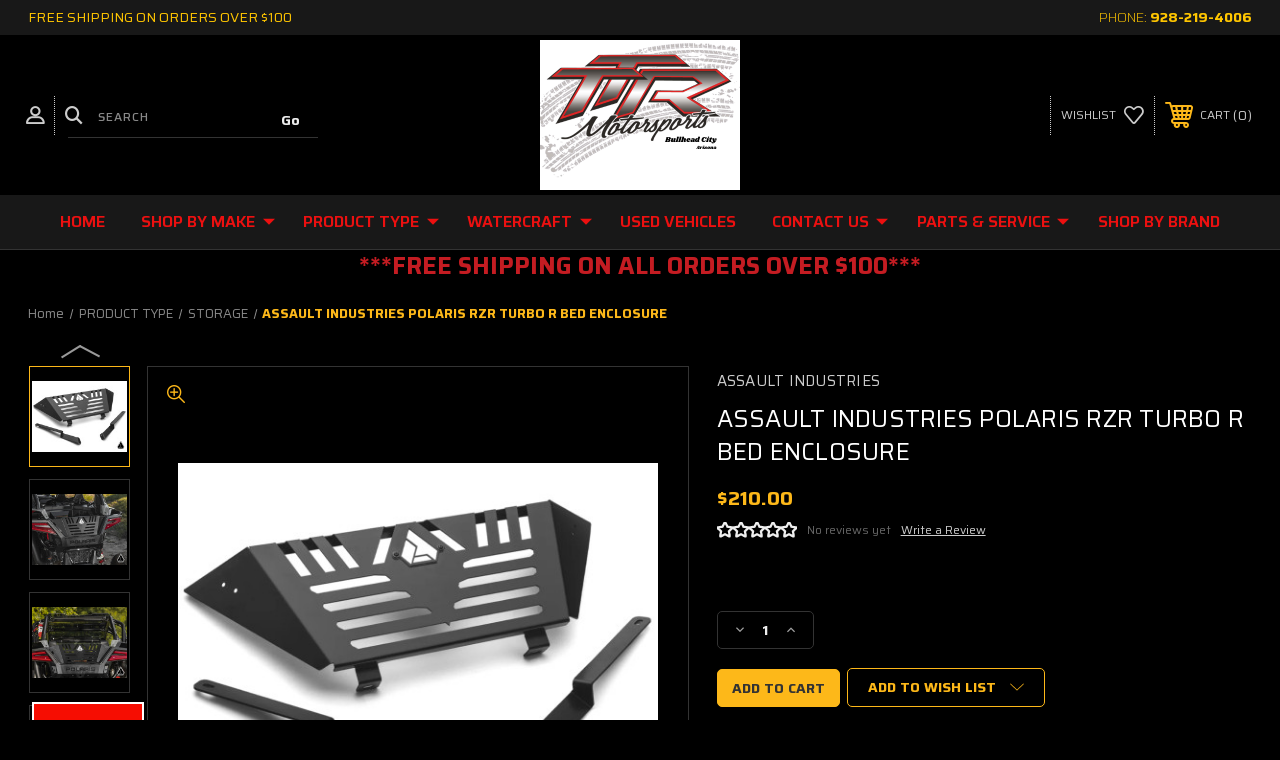

--- FILE ---
content_type: text/html; charset=UTF-8
request_url: https://ttrmotorsports.com/assault-industries-polaris-rzr-turbo-r-bed-enclosure/
body_size: 27048
content:




<!DOCTYPE html>
<html class="no-js" lang="en">
    <head>
        <title>ASSAULT INDUSTRIES POLARIS RZR TURBO R BED ENCLOSURE</title>
        <link rel="dns-prefetch preconnect" href="https://cdn11.bigcommerce.com/s-app8ybcmu5" crossorigin><link rel="dns-prefetch preconnect" href="https://fonts.googleapis.com/" crossorigin><link rel="dns-prefetch preconnect" href="https://fonts.gstatic.com/" crossorigin>
        <meta property="product:price:amount" content="210" /><meta property="product:price:currency" content="USD" /><meta property="og:url" content="https://ttrmotorsports.com/assault-industries-polaris-rzr-turbo-r-bed-enclosure/" /><meta property="og:site_name" content="TTR Motorsports" /><meta name="description" content="Secure your gear with the Assault Industries Polaris RZR Turbo R Bed Enclosure. This rugged, durable cover protects your cargo from elements, enhancing storage and organization for all your off-road adventures."><link rel='canonical' href='https://ttrmotorsports.com/assault-industries-polaris-rzr-turbo-r-bed-enclosure/' /><meta name='platform' content='bigcommerce.stencil' /><meta property="og:type" content="product" />
<meta property="og:title" content="ASSAULT INDUSTRIES POLARIS RZR TURBO R BED ENCLOSURE" />
<meta property="og:description" content="Secure your gear with the Assault Industries Polaris RZR Turbo R Bed Enclosure. This rugged, durable cover protects your cargo from elements, enhancing storage and organization for all your off-road adventures." />
<meta property="og:image" content="https://cdn11.bigcommerce.com/s-app8ybcmu5/products/462/images/1928/polaris_pror_bed_enclosure_1a_3__95379.1718818002.386.513.jpg?c=1" />
<meta property="og:availability" content="instock" />
<meta property="pinterest:richpins" content="enabled" />
        
         
        
        
        <!-- BEGIN Preloading first images -->
        
        	<link rel="preload" href="https://cdn11.bigcommerce.com/s-app8ybcmu5/images/stencil/500x659/products/462/1928/polaris_pror_bed_enclosure_1a_3__95379.1718818002.jpg?c=1" as="image">
        
        
        
        
        
        <!-- END Preloading first images -->

        <link href="https://cdn11.bigcommerce.com/s-app8ybcmu5/product_images/favicon-32x32.png?t&#x3D;1715106604" rel="shortcut icon">
        <link rel="stylesheet" href="https://cdn11.bigcommerce.com/s-app8ybcmu5/stencil/283918e0-7258-013e-b089-62a56a2961de/e/3747e2a0-bc1e-013e-08d8-0ed241ab5b8e/scss/elevate/fancybox.css"/>
        <meta name="viewport" content="width=device-width, initial-scale=1, maximum-scale=1">

        <!-- ICOMOON LINKS START -->
        <style type="text/css">
            @font-face {
                font-family: 'icomoon';
                src:  url('https://cdn11.bigcommerce.com/s-app8ybcmu5/stencil/283918e0-7258-013e-b089-62a56a2961de/e/3747e2a0-bc1e-013e-08d8-0ed241ab5b8e/fonts/icomoon.eot?pdewnu');
                src:  url('https://cdn11.bigcommerce.com/s-app8ybcmu5/stencil/283918e0-7258-013e-b089-62a56a2961de/e/3747e2a0-bc1e-013e-08d8-0ed241ab5b8e/fonts/icomoon.eot?pdewnu#iefix') format('embedded-opentype'),
                      url('https://cdn11.bigcommerce.com/s-app8ybcmu5/stencil/283918e0-7258-013e-b089-62a56a2961de/e/3747e2a0-bc1e-013e-08d8-0ed241ab5b8e/fonts/icomoon.ttf?pdewnu') format('truetype'),
                      url('https://cdn11.bigcommerce.com/s-app8ybcmu5/stencil/283918e0-7258-013e-b089-62a56a2961de/e/3747e2a0-bc1e-013e-08d8-0ed241ab5b8e/fonts/icomoon.woff?pdewnu') format('woff'),
                      url('https://cdn11.bigcommerce.com/s-app8ybcmu5/stencil/283918e0-7258-013e-b089-62a56a2961de/e/3747e2a0-bc1e-013e-08d8-0ed241ab5b8e/fonts/icomoon.svg?pdewnu#icomoon') format('svg');
                font-weight: normal;
                font-style: normal;
                font-display: block;
            }
        </style>
        <!-- ICOMOON LINKS END -->

        <script nonce="">
            document.documentElement.className = document.documentElement.className.replace('no-js', 'js');
        </script>

        <script nonce="">
    function browserSupportsAllFeatures() {
        return window.Promise
            && window.fetch
            && window.URL
            && window.URLSearchParams
            && window.WeakMap
            // object-fit support
            && ('objectFit' in document.documentElement.style);
    }

    function loadScript(src) {
        var js = document.createElement('script');
        js.src = src;
        js.onerror = function () {
            console.error('Failed to load polyfill script ' + src);
        };
        document.head.appendChild(js);
    }

    if (!browserSupportsAllFeatures()) {
        loadScript('https://cdn11.bigcommerce.com/s-app8ybcmu5/stencil/283918e0-7258-013e-b089-62a56a2961de/e/3747e2a0-bc1e-013e-08d8-0ed241ab5b8e/dist/theme-bundle.polyfills.js');
    }
</script>
        <script nonce="">window.consentManagerTranslations = `{"locale":"en","locales":{"consent_manager.data_collection_warning":"en","consent_manager.accept_all_cookies":"en","consent_manager.gdpr_settings":"en","consent_manager.data_collection_preferences":"en","consent_manager.manage_data_collection_preferences":"en","consent_manager.use_data_by_cookies":"en","consent_manager.data_categories_table":"en","consent_manager.allow":"en","consent_manager.accept":"en","consent_manager.deny":"en","consent_manager.dismiss":"en","consent_manager.reject_all":"en","consent_manager.category":"en","consent_manager.purpose":"en","consent_manager.functional_category":"en","consent_manager.functional_purpose":"en","consent_manager.analytics_category":"en","consent_manager.analytics_purpose":"en","consent_manager.targeting_category":"en","consent_manager.advertising_category":"en","consent_manager.advertising_purpose":"en","consent_manager.essential_category":"en","consent_manager.esential_purpose":"en","consent_manager.yes":"en","consent_manager.no":"en","consent_manager.not_available":"en","consent_manager.cancel":"en","consent_manager.save":"en","consent_manager.back_to_preferences":"en","consent_manager.close_without_changes":"en","consent_manager.unsaved_changes":"en","consent_manager.by_using":"en","consent_manager.agree_on_data_collection":"en","consent_manager.change_preferences":"en","consent_manager.cancel_dialog_title":"en","consent_manager.privacy_policy":"en","consent_manager.allow_category_tracking":"en","consent_manager.disallow_category_tracking":"en"},"translations":{"consent_manager.data_collection_warning":"We use cookies (and other similar technologies) to collect data to improve your shopping experience.","consent_manager.accept_all_cookies":"Accept All Cookies","consent_manager.gdpr_settings":"Settings","consent_manager.data_collection_preferences":"Website Data Collection Preferences","consent_manager.manage_data_collection_preferences":"Manage Website Data Collection Preferences","consent_manager.use_data_by_cookies":" uses data collected by cookies and JavaScript libraries to improve your shopping experience.","consent_manager.data_categories_table":"The table below outlines how we use this data by category. To opt out of a category of data collection, select 'No' and save your preferences.","consent_manager.allow":"Allow","consent_manager.accept":"Accept","consent_manager.deny":"Deny","consent_manager.dismiss":"Dismiss","consent_manager.reject_all":"Reject all","consent_manager.category":"Category","consent_manager.purpose":"Purpose","consent_manager.functional_category":"Functional","consent_manager.functional_purpose":"Enables enhanced functionality, such as videos and live chat. If you do not allow these, then some or all of these functions may not work properly.","consent_manager.analytics_category":"Analytics","consent_manager.analytics_purpose":"Provide statistical information on site usage, e.g., web analytics so we can improve this website over time.","consent_manager.targeting_category":"Targeting","consent_manager.advertising_category":"Advertising","consent_manager.advertising_purpose":"Used to create profiles or personalize content to enhance your shopping experience.","consent_manager.essential_category":"Essential","consent_manager.esential_purpose":"Essential for the site and any requested services to work, but do not perform any additional or secondary function.","consent_manager.yes":"Yes","consent_manager.no":"No","consent_manager.not_available":"N/A","consent_manager.cancel":"Cancel","consent_manager.save":"Save","consent_manager.back_to_preferences":"Back to Preferences","consent_manager.close_without_changes":"You have unsaved changes to your data collection preferences. Are you sure you want to close without saving?","consent_manager.unsaved_changes":"You have unsaved changes","consent_manager.by_using":"By using our website, you're agreeing to our","consent_manager.agree_on_data_collection":"By using our website, you're agreeing to the collection of data as described in our ","consent_manager.change_preferences":"You can change your preferences at any time","consent_manager.cancel_dialog_title":"Are you sure you want to cancel?","consent_manager.privacy_policy":"Privacy Policy","consent_manager.allow_category_tracking":"Allow [CATEGORY_NAME] tracking","consent_manager.disallow_category_tracking":"Disallow [CATEGORY_NAME] tracking"}}`;</script>

        <script nonce="">
            window.lazySizesConfig = window.lazySizesConfig || {};
            window.lazySizesConfig.loadMode = 1;
        </script>
        <script nonce="" async src="https://cdn11.bigcommerce.com/s-app8ybcmu5/stencil/283918e0-7258-013e-b089-62a56a2961de/e/3747e2a0-bc1e-013e-08d8-0ed241ab5b8e/dist/theme-bundle.head_async.js"></script>
        
        <link href="https://fonts.googleapis.com/css?family=Saira:400,100,200,300,500,600,700,800,900%7CRoboto:400,100,200,300,500,600,700,800,900%7CRoboto+Slab:400,500,600,700%7CMontserrat:400,400i,500,500i,600,600i,700,700i,900,900i%7CCaveat:&display=block" rel="stylesheet">
        
        <script nonce="" async src="https://cdn11.bigcommerce.com/s-app8ybcmu5/stencil/283918e0-7258-013e-b089-62a56a2961de/e/3747e2a0-bc1e-013e-08d8-0ed241ab5b8e/dist/theme-bundle.font.js"></script>

        <link data-stencil-stylesheet href="https://cdn11.bigcommerce.com/s-app8ybcmu5/stencil/283918e0-7258-013e-b089-62a56a2961de/e/3747e2a0-bc1e-013e-08d8-0ed241ab5b8e/css/theme-34152540-bc1d-013e-541f-763f28f14146.css" rel="stylesheet">

        <!-- Start Tracking Code for analytics_facebook -->

<script>
!function(f,b,e,v,n,t,s){if(f.fbq)return;n=f.fbq=function(){n.callMethod?n.callMethod.apply(n,arguments):n.queue.push(arguments)};if(!f._fbq)f._fbq=n;n.push=n;n.loaded=!0;n.version='2.0';n.queue=[];t=b.createElement(e);t.async=!0;t.src=v;s=b.getElementsByTagName(e)[0];s.parentNode.insertBefore(t,s)}(window,document,'script','https://connect.facebook.net/en_US/fbevents.js');

fbq('set', 'autoConfig', 'false', '991302288577436');
fbq('dataProcessingOptions', ['LDU'], 0, 0);
fbq('init', '991302288577436', {"external_id":"58f8d726-bd3d-43af-934e-5890fd2f3d4a"});
fbq('set', 'agent', 'bigcommerce', '991302288577436');

function trackEvents() {
    var pathName = window.location.pathname;

    fbq('track', 'PageView', {}, "");

    // Search events start -- only fire if the shopper lands on the /search.php page
    if (pathName.indexOf('/search.php') === 0 && getUrlParameter('search_query')) {
        fbq('track', 'Search', {
            content_type: 'product_group',
            content_ids: [],
            search_string: getUrlParameter('search_query')
        });
    }
    // Search events end

    // Wishlist events start -- only fire if the shopper attempts to add an item to their wishlist
    if (pathName.indexOf('/wishlist.php') === 0 && getUrlParameter('added_product_id')) {
        fbq('track', 'AddToWishlist', {
            content_type: 'product_group',
            content_ids: []
        });
    }
    // Wishlist events end

    // Lead events start -- only fire if the shopper subscribes to newsletter
    if (pathName.indexOf('/subscribe.php') === 0 && getUrlParameter('result') === 'success') {
        fbq('track', 'Lead', {});
    }
    // Lead events end

    // Registration events start -- only fire if the shopper registers an account
    if (pathName.indexOf('/login.php') === 0 && getUrlParameter('action') === 'account_created') {
        fbq('track', 'CompleteRegistration', {}, "");
    }
    // Registration events end

    

    function getUrlParameter(name) {
        var cleanName = name.replace(/[\[]/, '\[').replace(/[\]]/, '\]');
        var regex = new RegExp('[\?&]' + cleanName + '=([^&#]*)');
        var results = regex.exec(window.location.search);
        return results === null ? '' : decodeURIComponent(results[1].replace(/\+/g, ' '));
    }
}

if (window.addEventListener) {
    window.addEventListener("load", trackEvents, false)
}
</script>
<noscript><img height="1" width="1" style="display:none" alt="null" src="https://www.facebook.com/tr?id=991302288577436&ev=PageView&noscript=1&a=plbigcommerce1.2&eid="/></noscript>

<!-- End Tracking Code for analytics_facebook -->

<!-- Start Tracking Code for analytics_googleanalytics4 -->

<script data-cfasync="false" src="https://cdn11.bigcommerce.com/shared/js/google_analytics4_bodl_subscribers-358423becf5d870b8b603a81de597c10f6bc7699.js" integrity="sha256-gtOfJ3Avc1pEE/hx6SKj/96cca7JvfqllWA9FTQJyfI=" crossorigin="anonymous"></script>
<script data-cfasync="false">
  (function () {
    window.dataLayer = window.dataLayer || [];

    function gtag(){
        dataLayer.push(arguments);
    }

    function initGA4(event) {
         function setupGtag() {
            function configureGtag() {
                gtag('js', new Date());
                gtag('set', 'developer_id.dMjk3Nj', true);
                gtag('config', 'G-PPXM1JC2H2');
            }

            var script = document.createElement('script');

            script.src = 'https://www.googletagmanager.com/gtag/js?id=G-PPXM1JC2H2';
            script.async = true;
            script.onload = configureGtag;

            document.head.appendChild(script);
        }

        setupGtag();

        if (typeof subscribeOnBodlEvents === 'function') {
            subscribeOnBodlEvents('G-PPXM1JC2H2', false);
        }

        window.removeEventListener(event.type, initGA4);
    }

    

    var eventName = document.readyState === 'complete' ? 'consentScriptsLoaded' : 'DOMContentLoaded';
    window.addEventListener(eventName, initGA4, false);
  })()
</script>

<!-- End Tracking Code for analytics_googleanalytics4 -->

<!-- Start Tracking Code for analytics_siteverification -->

<meta name="google-site-verification" content="kcTJwfdLV48O7b0zWPc8ushXqwW23PtLoo7Xkz7_TV0" />

<!-- End Tracking Code for analytics_siteverification -->


<script type="text/javascript" src="https://checkout-sdk.bigcommerce.com/v1/loader.js" defer ></script>
<script src="https://www.google.com/recaptcha/api.js" async defer></script>
<script type="text/javascript">
var BCData = {"product_attributes":{"sku":"BES-P-PROR-01#AB","upc":null,"mpn":null,"gtin":null,"weight":null,"base":true,"image":null,"price":{"without_tax":{"formatted":"$210.00","value":210,"currency":"USD"},"tax_label":"Tax"},"stock":null,"instock":true,"stock_message":null,"purchasable":true,"purchasing_message":null,"call_for_price_message":null}};
</script>
<!-- Global site tag (gtag.js) - Google Analytics -->
<script async src="https://www.googletagmanager.com/gtag/js?id=UA-232250943-1">
</script>
<script>
  window.dataLayer = window.dataLayer || [];
  function gtag(){dataLayer.push(arguments);}
  gtag('js', new Date());

  gtag('config', 'UA-232250943-1');
</script><!-- Global site tag (gtag.js) - Google Ads: AW-10933517575 -->
<script async src="https://www.googletagmanager.com/gtag/js?id=AW-10933517575"></script>
<script>
  window.dataLayer = window.dataLayer || [];
  function gtag(){dataLayer.push(arguments);}
  gtag('js', new Date());

  gtag('config', 'AW-10933517575');
  gtag('set', 'developer_id.dMjk3Nj', true);
</script>
<!-- GA4 Code Start: View Product Content -->
<script>
  gtag('event', 'view_item', {
    send_to: 'AW-10933517575',
    ecomm_pagetype: 'product',
    currency: 'USD',
    items: [{
      id: 'BES-P-PROR-01#AB',
      name: 'ASSAULT INDUSTRIES POLARIS RZR TURBO R BED ENCLOSURE',
      quantity: 1,
      google_business_vertical: 'retail',
      currency: "USD",
      price: 210,
    }],
    value: 210,
  });
</script>

 <script data-cfasync="false" src="https://microapps.bigcommerce.com/bodl-events/1.9.4/index.js" integrity="sha256-Y0tDj1qsyiKBRibKllwV0ZJ1aFlGYaHHGl/oUFoXJ7Y=" nonce="" crossorigin="anonymous"></script>
 <script data-cfasync="false" nonce="">

 (function() {
    function decodeBase64(base64) {
       const text = atob(base64);
       const length = text.length;
       const bytes = new Uint8Array(length);
       for (let i = 0; i < length; i++) {
          bytes[i] = text.charCodeAt(i);
       }
       const decoder = new TextDecoder();
       return decoder.decode(bytes);
    }
    window.bodl = JSON.parse(decodeBase64("[base64]"));
 })()

 </script>

<script nonce="">
(function () {
    var xmlHttp = new XMLHttpRequest();

    xmlHttp.open('POST', 'https://bes.gcp.data.bigcommerce.com/nobot');
    xmlHttp.setRequestHeader('Content-Type', 'application/json');
    xmlHttp.send('{"store_id":"1001893260","timezone_offset":"-7.0","timestamp":"2026-01-23T20:29:52.68764300Z","visit_id":"b97d9bf6-b917-4762-8014-f2402dd35cf0","channel_id":1}');
})();
</script>

    </head>
    <body class="autoparts product">
        
        <svg data-src="https://cdn11.bigcommerce.com/s-app8ybcmu5/stencil/283918e0-7258-013e-b089-62a56a2961de/e/3747e2a0-bc1e-013e-08d8-0ed241ab5b8e/img/icon-sprite.svg" class="icons-svg-sprite"></svg>

        <div class="custom-banners top"> 
        <div class="static-banner">
            <div class="container">
                <div class="static-banner-left show">
                        
                        <p>
	                        
	                        free shipping on orders over $100
                        
                        </p>
                        
                </div>
                <div class="static-banner-right show">
                    <div class="store-number">
                        <span>
                            phone:
                            <a href="tel:928-219-4006">928-219-4006</a>
                        </span>
                    </div>
                </div>
            </div> 
        </div>
</div>
<header class="header center" sticky="true" role="banner">    
    <div class="container">
        <div class="main-header">
            <a href="#" class="mobileMenu-toggle show" data-mobile-menu-toggle="menu">
                <span class="mobileMenu-toggleIcon">Toggle menu</span>
            </a> 
            <div class="header-middle show">
                    <div class="header-logo header-logo--center logo-image">
                        <a href="https://ttrmotorsports.com/" class="header-logo__link" data-header-logo-link>
        <div class="header-logo-image-container">
            <img class="header-logo-image"
                 src="https://cdn11.bigcommerce.com/s-app8ybcmu5/images/stencil/200x150/bullhead_city_arizona_200_x_150_px_1765831832__47237.original.png"
                 srcset="https://cdn11.bigcommerce.com/s-app8ybcmu5/images/stencil/200x150/bullhead_city_arizona_200_x_150_px_1765831832__47237.original.png"
                 alt="TTR Motorsports"
                 title="TTR Motorsports">
        </div>
</a>
                    </div>
            </div>
            <div class="header-left show">
                <ul class="navUser-section navUser-section--alt">
                    <li class="navUser-item navUser-item--account show">
                        <a class="navUser-action" href="javascript:void(0)">
                            <span class="show myacc-title">my account</span>
                            <span class="icon-profile show theme-icon" data-icon="&#xe913;"></span>
                        </a>
                        <div class="account-dropdown">
                                <a class="navUser-action" href="/login.php">
                                    <span class="icon-lock show theme-icon" data-icon="&#xe907;"></span>
                                    <span class="show">Sign in</span>
                                </a>
                                    <a class="navUser-action" href="/login.php?action&#x3D;create_account">
                                        <span class="icon-edit-1 show theme-icon" data-icon="&#xe903;"></span>
                                        <span class="show">Register</span>
                                    </a>
                        </div>
                    </li> 
                    <li class="navUser-item navUser-item--search show">
                        <a class="navUser-action navUser-action--quickSearch" href="javascript:void(0)" data-search="quickSearch" aria-controls="quickSearch" aria-expanded="false">
                            <span class="icon-search show theme-icon" data-icon="&#xe90e;"></span>
                            <span class="show" style="display:none;">Search</span>
                        </a>
                    </li>
                </ul>
                 <div class="dropdown dropdown--quickSearch is-open " id="quickSearch" aria-hidden="true" tabindex="-1" data-prevent-quick-search-close>
                    	<form class="form quick-search" onsubmit="return false" data-url="/search.php" data-quick-search-form>
        <fieldset class="form-fieldset">
            <div class="form-field">
                <label class="is-srOnly" for=>Search</label>
                <input class="form-input quick-search-input"
                       data-search-quick
                       name="search_query" 
					   id="search_query"
                       data-error-message="Search field cannot be empty."
                       placeholder="Search"
                       autocomplete="off"
                       required
                >
                <input type="submit" value="Go" class="quickSearchSubmitButton">
            </div>
        </fieldset>
    </form>
    <section class="quickSearchResults" data-bind="html: results"></section>
    
                </div>
            </div>
            <div class="header-right show">
                <nav class="navUser">
    <ul class="navUser-section navUser-section--alt">
        
        <li class="navUser-item show">
            <a class="navUser-action navUser-item--compare" href="/compare" data-compare-nav>
                <span class="icon-random show theme-icon" data-icon="&#xe914;"></span>
                <span class="show countPill countPill--positive countPill--alt"></span>
            </a>
        </li>
        <li class="navUser-item navUser-item--wishlist show">
            <a class="navUser-action" href="/wishlist.php">
                <span class="show">wishlist</span>
                <span class="icon-wishlist show theme-icon" data-icon="&#xe919;"></span>
            </a>
        </li>
        <li class="navUser-item navUser-item--cart show">
            <a
                class="navUser-action"
                data-cart-preview
                data-dropdown="cart-preview-dropdown"
                data-options="align:right"
                href="/cart.php">
                <span class="icon-shopping-cart show theme-icon" data-icon="&#xe916;"></span>
                <span class="navUser-item-cartLabel show">Cart</span> 
                <span class="countPill cart-quantity show"></span>
            </a>

            <div class="dropdown-menu" id="cart-preview-dropdown" data-dropdown-content aria-hidden="true"></div>
        </li>
    </ul>
</nav>
            </div>
        </div>  
    </div>

    
    <div class="navPages-container" id="menu" data-menu>
        <nav class="navPages">
    <div class="navPages-quickSearch">
        	<form class="form quick-search" onsubmit="return false" data-url="/search.php" data-quick-search-form>
        <fieldset class="form-fieldset">
            <div class="form-field">
                <label class="is-srOnly" for=>Search</label>
                <input class="form-input quick-search-input"
                       data-search-quick
                       name="search_query" 
					   id="search_query"
                       data-error-message="Search field cannot be empty."
                       placeholder="Search"
                       autocomplete="off"
                       required
                >
                <input type="submit" value="Go" class="quickSearchSubmitButton">
            </div>
        </fieldset>
    </form>
    <section class="quickSearchResults" data-bind="html: results"></section>
    
    </div>
    <ul class="navPages-list desktop-menu">
        <li class="navPages-item">
            <a class="navPages-action" href="https://ttrmotorsports.com/">Home</a>
        </li>
            <li class="navPages-item 6">
                <a class=" show navPages-action has-subMenu" href="https://ttrmotorsports.com/shop-by-make/">
   SHOP BY MAKE 
    <i class="icon navPages-action-moreIcon" aria-hidden="true">
        <span class="icon-multimedia theme-icon" data-icon="&#xe902;"></span>
    </i>
</a> 
<span class="show custom_icon main_icon">
    <i class="icon navPages-action-moreIcon" aria-hidden="true">
        <span class="icon-multimedia theme-icon" data-icon="&#xe902;"></span>
    </i>
</span> 
<div class="navPage-subMenu " id="navPages-57" aria-hidden="true" tabindex="-1">
    <ul class="navPage-subMenu-list level-1 ">
            <li class="navPage-subMenu-item">
                    <a
                        class="show navPage-subMenu-action navPages-action has-subMenu"
                        href="https://ttrmotorsports.com/polaris-3/">
                       POLARIS 
                    </a>
                    <span class="show custom_icon sub_icon"> 
                        <i class="icon navPages-action-moreIcon" aria-hidden="true">
                            <span class="icon-multimedia theme-icon" data-icon="&#xe902;"></span>
                        </i>
                    </span>
                    <ul class="navPage-childList" id="navPages-24">
                        <li class="navPage-childList-item">
                                    <a class="navPage-childList-action navPages-action" href="https://ttrmotorsports.com/pro-r/">PRO R</a>
                        </li>
                        <li class="navPage-childList-item">
                                    <a class="navPage-childList-action navPages-action" href="https://ttrmotorsports.com/turbo-r/">TURBO R</a>
                        </li>
                        <li class="navPage-childList-item">
                                    <a class="navPage-childList-action navPages-action" href="https://ttrmotorsports.com/pro-xp/">PRO XP</a>
                        </li>
                        <li class="navPage-childList-item">
                                    <a class="navPage-childList-action navPages-action" href="https://ttrmotorsports.com/2024-xp-1000/">2024+ XP 1000</a>
                        </li>
                        <li class="navPage-childList-item">
                                    <a class="navPage-childList-action navPages-action" href="https://ttrmotorsports.com/turbo-s/">TURBO S</a>
                        </li>
                        <li class="navPage-childList-item">
                                    <a class="navPage-childList-action navPages-action" href="https://ttrmotorsports.com/xp-turbo/">XP TURBO</a>
                        </li>
                        <li class="navPage-childList-item">
                                    <a class="navPage-childList-action navPages-action" href="https://ttrmotorsports.com/xp-1000/">XP 1000</a>
                        </li>
                        <li class="navPage-childList-item">
                                    <a class="navPage-childList-action navPages-action" href="https://ttrmotorsports.com/xp-900/">XP 900</a>
                        </li>
                        <li class="navPage-childList-item">
                                    <a class="navPage-childList-action navPages-action" href="https://ttrmotorsports.com/800/">800</a>
                        </li>
                        <li class="navPage-childList-item">
                                    <a class="navPage-childList-action navPages-action" href="https://ttrmotorsports.com/polaris/ranger/">RANGER</a>
                        </li>
                        <li class="navPage-childList-item">
                                    <a class="navPage-childList-action navPages-action" href="https://ttrmotorsports.com/polaris/general/">GENERAL</a>
                        </li>
                    </ul>
            </li>
            <li class="navPage-subMenu-item">
                    <a
                        class="show navPage-subMenu-action navPages-action has-subMenu"
                        href="https://ttrmotorsports.com/can-am-1/">
                       CAN-AM 
                    </a>
                    <span class="show custom_icon sub_icon"> 
                        <i class="icon navPages-action-moreIcon" aria-hidden="true">
                            <span class="icon-multimedia theme-icon" data-icon="&#xe902;"></span>
                        </i>
                    </span>
                    <ul class="navPage-childList" id="navPages-36">
                        <li class="navPage-childList-item">
                                    <a class="navPage-childList-action navPages-action" href="https://ttrmotorsports.com/mav-r/">MAV R</a>
                        </li>
                        <li class="navPage-childList-item">
                                    <a class="navPage-childList-action navPages-action" href="https://ttrmotorsports.com/can-am/x3/">X3</a>
                        </li>
                        <li class="navPage-childList-item">
                                    <a class="navPage-childList-action navPages-action" href="https://ttrmotorsports.com/can-am/og-maverick/">OG MAVERICK</a>
                        </li>
                        <li class="navPage-childList-item">
                                    <a class="navPage-childList-action navPages-action" href="https://ttrmotorsports.com/offroad/can-am/commander/">COMMANDER</a>
                        </li>
                        <li class="navPage-childList-item">
                                    <a class="navPage-childList-action navPages-action" href="https://ttrmotorsports.com/offroad/can-am/defender/">DEFENDER</a>
                        </li>
                    </ul>
            </li>
            <li class="navPage-subMenu-item">
                    <a
                        class="show navPage-subMenu-action navPages-action has-subMenu"
                        href="https://ttrmotorsports.com/honda/">
                       HONDA 
                    </a>
                    <span class="show custom_icon sub_icon"> 
                        <i class="icon navPages-action-moreIcon" aria-hidden="true">
                            <span class="icon-multimedia theme-icon" data-icon="&#xe902;"></span>
                        </i>
                    </span>
                    <ul class="navPage-childList" id="navPages-61">
                        <li class="navPage-childList-item">
                                    <a class="navPage-childList-action navPages-action" href="https://ttrmotorsports.com/talon/">TALON</a>
                        </li>
                    </ul>
            </li>
            <li class="navPage-subMenu-item">
                    <a
                        class="show navPage-subMenu-action navPages-action has-subMenu"
                        href="https://ttrmotorsports.com/kawasaki/">
                       KAWASAKI 
                    </a>
                    <span class="show custom_icon sub_icon"> 
                        <i class="icon navPages-action-moreIcon" aria-hidden="true">
                            <span class="icon-multimedia theme-icon" data-icon="&#xe902;"></span>
                        </i>
                    </span>
                    <ul class="navPage-childList" id="navPages-62">
                        <li class="navPage-childList-item">
                                    <a class="navPage-childList-action navPages-action" href="https://ttrmotorsports.com/krx-1000/">KRX 1000</a>
                        </li>
                        <li class="navPage-childList-item">
                                    <a class="navPage-childList-action navPages-action" href="https://ttrmotorsports.com/teryx-750/">TERYX 750</a>
                        </li>
                        <li class="navPage-childList-item">
                                    <a class="navPage-childList-action navPages-action" href="https://ttrmotorsports.com/teryx-800/">TERYX 800</a>
                        </li>
                    </ul>
            </li>
            <li class="navPage-subMenu-item">
                    <a
                        class="show navPage-subMenu-action navPages-action has-subMenu"
                        href="https://ttrmotorsports.com/yamaha/">
                       YAMAHA 
                    </a>
                    <span class="show custom_icon sub_icon"> 
                        <i class="icon navPages-action-moreIcon" aria-hidden="true">
                            <span class="icon-multimedia theme-icon" data-icon="&#xe902;"></span>
                        </i>
                    </span>
                    <ul class="navPage-childList" id="navPages-60">
                        <li class="navPage-childList-item">
                                    <a class="navPage-childList-action navPages-action" href="https://ttrmotorsports.com/rhino/">RHINO</a>
                        </li>
                        <li class="navPage-childList-item">
                                    <a class="navPage-childList-action navPages-action" href="https://ttrmotorsports.com/viking/">VIKING</a>
                        </li>
                        <li class="navPage-childList-item">
                                    <a class="navPage-childList-action navPages-action" href="https://ttrmotorsports.com">WATERCRAFT</a>
                        </li>
                        <li class="navPage-childList-item">
                                    <a class="navPage-childList-action navPages-action" href="https://ttrmotorsports.com/yxz/">YXZ</a>
                        </li>
                    </ul>
            </li>
    </ul>
</div>
            </li>
            <li class="navPages-item 6">
                <a class=" show navPages-action has-subMenu activePage" href="https://ttrmotorsports.com/product-type/">
   PRODUCT TYPE 
    <i class="icon navPages-action-moreIcon" aria-hidden="true">
        <span class="icon-multimedia theme-icon" data-icon="&#xe902;"></span>
    </i>
</a> 
<span class="show custom_icon main_icon">
    <i class="icon navPages-action-moreIcon" aria-hidden="true">
        <span class="icon-multimedia theme-icon" data-icon="&#xe902;"></span>
    </i>
</span> 
<div class="navPage-subMenu " id="navPages-48" aria-hidden="true" tabindex="-1">
    <ul class="navPage-subMenu-list level-1 ">
            <li class="navPage-subMenu-item">
                    <a class="navPage-subMenu-action navPages-action" href="https://ttrmotorsports.com/audio/">AUDIO</a>
            </li>
            <li class="navPage-subMenu-item">
                    <a class="navPage-subMenu-action navPages-action" href="https://ttrmotorsports.com/axles/">AXLES</a>
            </li>
            <li class="navPage-subMenu-item">
                    <a class="navPage-subMenu-action navPages-action" href="https://ttrmotorsports.com/belts-and-clutches/">BELTS AND CLUTCHES</a>
            </li>
            <li class="navPage-subMenu-item">
                    <a class="navPage-subMenu-action navPages-action" href="https://ttrmotorsports.com/close-outs/">CLOSE OUTS</a>
            </li>
            <li class="navPage-subMenu-item">
                    <a class="navPage-subMenu-action navPages-action" href="https://ttrmotorsports.com/exhausts/">EXHAUSTS</a>
            </li>
            <li class="navPage-subMenu-item">
                    <a class="navPage-subMenu-action navPages-action" href="https://ttrmotorsports.com/exterior-accessories/">EXTERIOR ACCESSORIES</a>
            </li>
            <li class="navPage-subMenu-item">
                    <a class="navPage-subMenu-action navPages-action" href="https://ttrmotorsports.com/impellers/">IMPELLERS</a>
            </li>
            <li class="navPage-subMenu-item">
                    <a class="navPage-subMenu-action navPages-action" href="https://ttrmotorsports.com/interior-accessories/">INTERIOR ACCESSORIES</a>
            </li>
            <li class="navPage-subMenu-item">
                    <a class="navPage-subMenu-action navPages-action" href="https://ttrmotorsports.com/universal/lights/">LIGHTS</a>
            </li>
            <li class="navPage-subMenu-item">
                    <a class="navPage-subMenu-action navPages-action" href="https://ttrmotorsports.com/maintenance/">MAINTENANCE</a>
            </li>
            <li class="navPage-subMenu-item">
                    <a class="navPage-subMenu-action navPages-action" href="https://ttrmotorsports.com/universal/mirrors/">MIRRORS</a>
            </li>
            <li class="navPage-subMenu-item">
                    <a class="navPage-subMenu-action navPages-action" href="https://ttrmotorsports.com/mounts/">MOUNTS</a>
            </li>
            <li class="navPage-subMenu-item">
                    <a class="navPage-subMenu-action navPages-action" href="https://ttrmotorsports.com/performance/">PERFORMANCE</a>
            </li>
            <li class="navPage-subMenu-item">
                    <a class="navPage-subMenu-action navPages-action" href="https://ttrmotorsports.com/polaris-oem-parts/">POLARIS OEM PARTS</a>
            </li>
            <li class="navPage-subMenu-item">
                    <a class="navPage-subMenu-action navPages-action" href="https://ttrmotorsports.com/spare-tire-carriers/">SPARE TIRE CARRIERS</a>
            </li>
            <li class="navPage-subMenu-item">
                    <a class="navPage-subMenu-action navPages-action activePage" href="https://ttrmotorsports.com/universal/storage/">STORAGE</a>
            </li>
            <li class="navPage-subMenu-item">
                    <a class="navPage-subMenu-action navPages-action" href="https://ttrmotorsports.com/suspension/">SUSPENSION</a>
            </li>
            <li class="navPage-subMenu-item">
                    <a class="navPage-subMenu-action navPages-action" href="https://ttrmotorsports.com/tires/">TIRES</a>
            </li>
            <li class="navPage-subMenu-item">
                    <a class="navPage-subMenu-action navPages-action" href="https://ttrmotorsports.com/turbo-kits/">TURBO KITS</a>
            </li>
            <li class="navPage-subMenu-item">
                    <a class="navPage-subMenu-action navPages-action" href="https://ttrmotorsports.com/watercraft-accessories/">WATERCRAFT ACCESSORIES</a>
            </li>
            <li class="navPage-subMenu-item">
                    <a class="navPage-subMenu-action navPages-action" href="https://ttrmotorsports.com/watercraft-service/">WATERCRAFT SERVICE</a>
            </li>
            <li class="navPage-subMenu-item">
                    <a class="navPage-subMenu-action navPages-action" href="https://ttrmotorsports.com/wheels/">WHEELS</a>
            </li>
            <li class="navPage-subMenu-item">
                    <a class="navPage-subMenu-action navPages-action" href="https://ttrmotorsports.com/universal/whips/">WHIPS</a>
            </li>
            <li class="navPage-subMenu-item">
                    <a class="navPage-subMenu-action navPages-action" href="https://ttrmotorsports.com/windshields/">WINDSHIELDS</a>
            </li>
    </ul>
</div>
            </li>
            <li class="navPages-item 6">
                <a class=" show navPages-action has-subMenu" href="https://ttrmotorsports.com/watercraft/">
   WATERCRAFT 
    <i class="icon navPages-action-moreIcon" aria-hidden="true">
        <span class="icon-multimedia theme-icon" data-icon="&#xe902;"></span>
    </i>
</a> 
<span class="show custom_icon main_icon">
    <i class="icon navPages-action-moreIcon" aria-hidden="true">
        <span class="icon-multimedia theme-icon" data-icon="&#xe902;"></span>
    </i>
</span> 
<div class="navPage-subMenu " id="navPages-54" aria-hidden="true" tabindex="-1">
    <ul class="navPage-subMenu-list level-1 ">
            <li class="navPage-subMenu-item">
                    <a class="navPage-subMenu-action navPages-action" href="https://ttrmotorsports.com/honda-aquatrax/">HONDA AQUATRAX</a>
            </li>
            <li class="navPage-subMenu-item">
                    <a class="navPage-subMenu-action navPages-action" href="https://ttrmotorsports.com/kawasaki-1/">KAWASAKI</a>
            </li>
            <li class="navPage-subMenu-item">
                    <a class="navPage-subMenu-action navPages-action" href="https://ttrmotorsports.com/seadoo-spark/">SEADOO SPARK</a>
            </li>
            <li class="navPage-subMenu-item">
                    <a class="navPage-subMenu-action navPages-action" href="https://ttrmotorsports.com/yamaha-1/">YAMAHA</a>
            </li>
            <li class="navPage-subMenu-item">
                    <a class="navPage-subMenu-action navPages-action" href="https://ttrmotorsports.com/sea-doo/">SEA-DOO</a>
            </li>
    </ul>
</div>
            </li>
            <li class="navPages-item 6">
                        <a class="navPages-action" href="https://ttrmotorsports.com/used-vehicles/">USED VEHICLES</a>
            </li>
        

             
             
             
	           
	                <div class="navPages-list navPages-dropdown navPages-list-depth-max desktop-menu">
	<li class="navPages-item navPages-dropdown-child">
		    <a class="navPages-action navPages-action-depth-max has-subMenu is-root" href="https://ttrmotorsports.com/contact-us/">
		        CONTACT US 
		        <i class="icon navPages-action-moreIcon" aria-hidden="true">
		            <span class="icon-multimedia theme-icon" data-icon="&#xe902;"></span>
		        </i>
		    </a>
		    <div class="navPage-subMenu navPage-subMenu-horizontal" id="navPages-" tabindex="-1">
    <ul class="navPage-subMenu-list">
            <li class="navPage-subMenu-item-child">
                    <a class="navPage-subMenu-action navPages-action navPage-child" href="https://ttrmotorsports.com/blog/">Blog</a>
            </li>
            <li class="navPage-subMenu-item-child">
                    <a class="navPage-subMenu-action navPages-action navPage-child" href="http://www.ttrmotorsports.com/contact-us/">CONTACT FORM</a>
            </li>
            <li class="navPage-subMenu-item-child">
                    <a class="navPage-subMenu-action navPages-action navPage-child" href="https://ttrmotorsports.com/terms-of-service/">TERMS OF SERVICE</a>
            </li>
            <li class="navPage-subMenu-item-child">
                    <a class="navPage-subMenu-action navPages-action navPage-child" href="https://ttrmotorsports.com/privacy-policy/">PRIVACY POLICY</a>
            </li>
            <li class="navPage-subMenu-item-child">
                    <a class="navPage-subMenu-action navPages-action navPage-child" href="https://ttrmotorsports.com/5150-whips-warranty/">5150 WHIPS WARRANTY</a>
            </li>
    </ul>
</div>
	</li>
</div>
	           

            


             
             
             
	           
	                <div class="navPages-list navPages-dropdown navPages-list-depth-max desktop-menu">
	<li class="navPages-item navPages-dropdown-child">
		    <a class="navPages-action navPages-action-depth-max has-subMenu is-root" href="https://ttrmotorsports.com/parts-service/">
		        Parts &amp; Service 
		        <i class="icon navPages-action-moreIcon" aria-hidden="true">
		            <span class="icon-multimedia theme-icon" data-icon="&#xe902;"></span>
		        </i>
		    </a>
		    <div class="navPage-subMenu navPage-subMenu-horizontal" id="navPages-" tabindex="-1">
    <ul class="navPage-subMenu-list">
            <li class="navPage-subMenu-item-child">
                    <a class="navPage-subMenu-action navPages-action navPage-child" href="https://ttrmotorsports.com/engine-transmission-builds/">Engine &amp; Transmission Builds</a>
            </li>
            <li class="navPage-subMenu-item-child">
                    <a class="navPage-subMenu-action navPages-action navPage-child" href="https://ttrmotorsports.com/shock-work/">Shock Work</a>
            </li>
    </ul>
</div>
	</li>
</div>
	           

            


             
             
             
	           
	                <div class="navPages-list navPages-dropdown navPages-list-depth-max desktop-menu">
	<li class="navPages-item navPages-dropdown-child">
		    <a class="navPages-action" href="http://www.ttrmotorsports.com/brands/">Shop By Brand</a>
	</li>
</div>
	           

            

			
             

    </ul>
    
    
    <ul class="navPages-list mobile-menu">
        <li class="navPages-item">
            <a class="navPages-action" href="https://ttrmotorsports.com/">Home</a>
        </li>
            <li class="navPages-item 6">
                <a class=" show navPages-action has-subMenu" href="https://ttrmotorsports.com/shop-by-make/">
   SHOP BY MAKE 
    <i class="icon navPages-action-moreIcon" aria-hidden="true">
        <span class="icon-multimedia theme-icon" data-icon="&#xe902;"></span>
    </i>
</a> 
<span class="show custom_icon main_icon">
    <i class="icon navPages-action-moreIcon" aria-hidden="true">
        <span class="icon-multimedia theme-icon" data-icon="&#xe902;"></span>
    </i>
</span> 
<div class="navPage-subMenu " id="navPages-57" aria-hidden="true" tabindex="-1">
    <ul class="navPage-subMenu-list level-1 ">
            <li class="navPage-subMenu-item">
                    <a
                        class="show navPage-subMenu-action navPages-action has-subMenu"
                        href="https://ttrmotorsports.com/polaris-3/">
                       POLARIS 
                    </a>
                    <span class="show custom_icon sub_icon"> 
                        <i class="icon navPages-action-moreIcon" aria-hidden="true">
                            <span class="icon-multimedia theme-icon" data-icon="&#xe902;"></span>
                        </i>
                    </span>
                    <ul class="navPage-childList" id="navPages-24">
                        <li class="navPage-childList-item">
                                    <a class="navPage-childList-action navPages-action" href="https://ttrmotorsports.com/pro-r/">PRO R</a>
                        </li>
                        <li class="navPage-childList-item">
                                    <a class="navPage-childList-action navPages-action" href="https://ttrmotorsports.com/turbo-r/">TURBO R</a>
                        </li>
                        <li class="navPage-childList-item">
                                    <a class="navPage-childList-action navPages-action" href="https://ttrmotorsports.com/pro-xp/">PRO XP</a>
                        </li>
                        <li class="navPage-childList-item">
                                    <a class="navPage-childList-action navPages-action" href="https://ttrmotorsports.com/2024-xp-1000/">2024+ XP 1000</a>
                        </li>
                        <li class="navPage-childList-item">
                                    <a class="navPage-childList-action navPages-action" href="https://ttrmotorsports.com/turbo-s/">TURBO S</a>
                        </li>
                        <li class="navPage-childList-item">
                                    <a class="navPage-childList-action navPages-action" href="https://ttrmotorsports.com/xp-turbo/">XP TURBO</a>
                        </li>
                        <li class="navPage-childList-item">
                                    <a class="navPage-childList-action navPages-action" href="https://ttrmotorsports.com/xp-1000/">XP 1000</a>
                        </li>
                        <li class="navPage-childList-item">
                                    <a class="navPage-childList-action navPages-action" href="https://ttrmotorsports.com/xp-900/">XP 900</a>
                        </li>
                        <li class="navPage-childList-item">
                                    <a class="navPage-childList-action navPages-action" href="https://ttrmotorsports.com/800/">800</a>
                        </li>
                        <li class="navPage-childList-item">
                                    <a class="navPage-childList-action navPages-action" href="https://ttrmotorsports.com/polaris/ranger/">RANGER</a>
                        </li>
                        <li class="navPage-childList-item">
                                    <a class="navPage-childList-action navPages-action" href="https://ttrmotorsports.com/polaris/general/">GENERAL</a>
                        </li>
                    </ul>
            </li>
            <li class="navPage-subMenu-item">
                    <a
                        class="show navPage-subMenu-action navPages-action has-subMenu"
                        href="https://ttrmotorsports.com/can-am-1/">
                       CAN-AM 
                    </a>
                    <span class="show custom_icon sub_icon"> 
                        <i class="icon navPages-action-moreIcon" aria-hidden="true">
                            <span class="icon-multimedia theme-icon" data-icon="&#xe902;"></span>
                        </i>
                    </span>
                    <ul class="navPage-childList" id="navPages-36">
                        <li class="navPage-childList-item">
                                    <a class="navPage-childList-action navPages-action" href="https://ttrmotorsports.com/mav-r/">MAV R</a>
                        </li>
                        <li class="navPage-childList-item">
                                    <a class="navPage-childList-action navPages-action" href="https://ttrmotorsports.com/can-am/x3/">X3</a>
                        </li>
                        <li class="navPage-childList-item">
                                    <a class="navPage-childList-action navPages-action" href="https://ttrmotorsports.com/can-am/og-maverick/">OG MAVERICK</a>
                        </li>
                        <li class="navPage-childList-item">
                                    <a class="navPage-childList-action navPages-action" href="https://ttrmotorsports.com/offroad/can-am/commander/">COMMANDER</a>
                        </li>
                        <li class="navPage-childList-item">
                                    <a class="navPage-childList-action navPages-action" href="https://ttrmotorsports.com/offroad/can-am/defender/">DEFENDER</a>
                        </li>
                    </ul>
            </li>
            <li class="navPage-subMenu-item">
                    <a
                        class="show navPage-subMenu-action navPages-action has-subMenu"
                        href="https://ttrmotorsports.com/honda/">
                       HONDA 
                    </a>
                    <span class="show custom_icon sub_icon"> 
                        <i class="icon navPages-action-moreIcon" aria-hidden="true">
                            <span class="icon-multimedia theme-icon" data-icon="&#xe902;"></span>
                        </i>
                    </span>
                    <ul class="navPage-childList" id="navPages-61">
                        <li class="navPage-childList-item">
                                    <a class="navPage-childList-action navPages-action" href="https://ttrmotorsports.com/talon/">TALON</a>
                        </li>
                    </ul>
            </li>
            <li class="navPage-subMenu-item">
                    <a
                        class="show navPage-subMenu-action navPages-action has-subMenu"
                        href="https://ttrmotorsports.com/kawasaki/">
                       KAWASAKI 
                    </a>
                    <span class="show custom_icon sub_icon"> 
                        <i class="icon navPages-action-moreIcon" aria-hidden="true">
                            <span class="icon-multimedia theme-icon" data-icon="&#xe902;"></span>
                        </i>
                    </span>
                    <ul class="navPage-childList" id="navPages-62">
                        <li class="navPage-childList-item">
                                    <a class="navPage-childList-action navPages-action" href="https://ttrmotorsports.com/krx-1000/">KRX 1000</a>
                        </li>
                        <li class="navPage-childList-item">
                                    <a class="navPage-childList-action navPages-action" href="https://ttrmotorsports.com/teryx-750/">TERYX 750</a>
                        </li>
                        <li class="navPage-childList-item">
                                    <a class="navPage-childList-action navPages-action" href="https://ttrmotorsports.com/teryx-800/">TERYX 800</a>
                        </li>
                    </ul>
            </li>
            <li class="navPage-subMenu-item">
                    <a
                        class="show navPage-subMenu-action navPages-action has-subMenu"
                        href="https://ttrmotorsports.com/yamaha/">
                       YAMAHA 
                    </a>
                    <span class="show custom_icon sub_icon"> 
                        <i class="icon navPages-action-moreIcon" aria-hidden="true">
                            <span class="icon-multimedia theme-icon" data-icon="&#xe902;"></span>
                        </i>
                    </span>
                    <ul class="navPage-childList" id="navPages-60">
                        <li class="navPage-childList-item">
                                    <a class="navPage-childList-action navPages-action" href="https://ttrmotorsports.com/rhino/">RHINO</a>
                        </li>
                        <li class="navPage-childList-item">
                                    <a class="navPage-childList-action navPages-action" href="https://ttrmotorsports.com/viking/">VIKING</a>
                        </li>
                        <li class="navPage-childList-item">
                                    <a class="navPage-childList-action navPages-action" href="https://ttrmotorsports.com">WATERCRAFT</a>
                        </li>
                        <li class="navPage-childList-item">
                                    <a class="navPage-childList-action navPages-action" href="https://ttrmotorsports.com/yxz/">YXZ</a>
                        </li>
                    </ul>
            </li>
    </ul>
</div>
            </li>
            <li class="navPages-item 6">
                <a class=" show navPages-action has-subMenu activePage" href="https://ttrmotorsports.com/product-type/">
   PRODUCT TYPE 
    <i class="icon navPages-action-moreIcon" aria-hidden="true">
        <span class="icon-multimedia theme-icon" data-icon="&#xe902;"></span>
    </i>
</a> 
<span class="show custom_icon main_icon">
    <i class="icon navPages-action-moreIcon" aria-hidden="true">
        <span class="icon-multimedia theme-icon" data-icon="&#xe902;"></span>
    </i>
</span> 
<div class="navPage-subMenu " id="navPages-48" aria-hidden="true" tabindex="-1">
    <ul class="navPage-subMenu-list level-1 ">
            <li class="navPage-subMenu-item">
                    <a class="navPage-subMenu-action navPages-action" href="https://ttrmotorsports.com/audio/">AUDIO</a>
            </li>
            <li class="navPage-subMenu-item">
                    <a class="navPage-subMenu-action navPages-action" href="https://ttrmotorsports.com/axles/">AXLES</a>
            </li>
            <li class="navPage-subMenu-item">
                    <a class="navPage-subMenu-action navPages-action" href="https://ttrmotorsports.com/belts-and-clutches/">BELTS AND CLUTCHES</a>
            </li>
            <li class="navPage-subMenu-item">
                    <a class="navPage-subMenu-action navPages-action" href="https://ttrmotorsports.com/close-outs/">CLOSE OUTS</a>
            </li>
            <li class="navPage-subMenu-item">
                    <a class="navPage-subMenu-action navPages-action" href="https://ttrmotorsports.com/exhausts/">EXHAUSTS</a>
            </li>
            <li class="navPage-subMenu-item">
                    <a class="navPage-subMenu-action navPages-action" href="https://ttrmotorsports.com/exterior-accessories/">EXTERIOR ACCESSORIES</a>
            </li>
            <li class="navPage-subMenu-item">
                    <a class="navPage-subMenu-action navPages-action" href="https://ttrmotorsports.com/impellers/">IMPELLERS</a>
            </li>
            <li class="navPage-subMenu-item">
                    <a class="navPage-subMenu-action navPages-action" href="https://ttrmotorsports.com/interior-accessories/">INTERIOR ACCESSORIES</a>
            </li>
            <li class="navPage-subMenu-item">
                    <a class="navPage-subMenu-action navPages-action" href="https://ttrmotorsports.com/universal/lights/">LIGHTS</a>
            </li>
            <li class="navPage-subMenu-item">
                    <a class="navPage-subMenu-action navPages-action" href="https://ttrmotorsports.com/maintenance/">MAINTENANCE</a>
            </li>
            <li class="navPage-subMenu-item">
                    <a class="navPage-subMenu-action navPages-action" href="https://ttrmotorsports.com/universal/mirrors/">MIRRORS</a>
            </li>
            <li class="navPage-subMenu-item">
                    <a class="navPage-subMenu-action navPages-action" href="https://ttrmotorsports.com/mounts/">MOUNTS</a>
            </li>
            <li class="navPage-subMenu-item">
                    <a class="navPage-subMenu-action navPages-action" href="https://ttrmotorsports.com/performance/">PERFORMANCE</a>
            </li>
            <li class="navPage-subMenu-item">
                    <a class="navPage-subMenu-action navPages-action" href="https://ttrmotorsports.com/polaris-oem-parts/">POLARIS OEM PARTS</a>
            </li>
            <li class="navPage-subMenu-item">
                    <a class="navPage-subMenu-action navPages-action" href="https://ttrmotorsports.com/spare-tire-carriers/">SPARE TIRE CARRIERS</a>
            </li>
            <li class="navPage-subMenu-item">
                    <a class="navPage-subMenu-action navPages-action activePage" href="https://ttrmotorsports.com/universal/storage/">STORAGE</a>
            </li>
            <li class="navPage-subMenu-item">
                    <a class="navPage-subMenu-action navPages-action" href="https://ttrmotorsports.com/suspension/">SUSPENSION</a>
            </li>
            <li class="navPage-subMenu-item">
                    <a class="navPage-subMenu-action navPages-action" href="https://ttrmotorsports.com/tires/">TIRES</a>
            </li>
            <li class="navPage-subMenu-item">
                    <a class="navPage-subMenu-action navPages-action" href="https://ttrmotorsports.com/turbo-kits/">TURBO KITS</a>
            </li>
            <li class="navPage-subMenu-item">
                    <a class="navPage-subMenu-action navPages-action" href="https://ttrmotorsports.com/watercraft-accessories/">WATERCRAFT ACCESSORIES</a>
            </li>
            <li class="navPage-subMenu-item">
                    <a class="navPage-subMenu-action navPages-action" href="https://ttrmotorsports.com/watercraft-service/">WATERCRAFT SERVICE</a>
            </li>
            <li class="navPage-subMenu-item">
                    <a class="navPage-subMenu-action navPages-action" href="https://ttrmotorsports.com/wheels/">WHEELS</a>
            </li>
            <li class="navPage-subMenu-item">
                    <a class="navPage-subMenu-action navPages-action" href="https://ttrmotorsports.com/universal/whips/">WHIPS</a>
            </li>
            <li class="navPage-subMenu-item">
                    <a class="navPage-subMenu-action navPages-action" href="https://ttrmotorsports.com/windshields/">WINDSHIELDS</a>
            </li>
    </ul>
</div>
            </li>
            <li class="navPages-item 6">
                <a class=" show navPages-action has-subMenu" href="https://ttrmotorsports.com/watercraft/">
   WATERCRAFT 
    <i class="icon navPages-action-moreIcon" aria-hidden="true">
        <span class="icon-multimedia theme-icon" data-icon="&#xe902;"></span>
    </i>
</a> 
<span class="show custom_icon main_icon">
    <i class="icon navPages-action-moreIcon" aria-hidden="true">
        <span class="icon-multimedia theme-icon" data-icon="&#xe902;"></span>
    </i>
</span> 
<div class="navPage-subMenu " id="navPages-54" aria-hidden="true" tabindex="-1">
    <ul class="navPage-subMenu-list level-1 ">
            <li class="navPage-subMenu-item">
                    <a class="navPage-subMenu-action navPages-action" href="https://ttrmotorsports.com/honda-aquatrax/">HONDA AQUATRAX</a>
            </li>
            <li class="navPage-subMenu-item">
                    <a class="navPage-subMenu-action navPages-action" href="https://ttrmotorsports.com/kawasaki-1/">KAWASAKI</a>
            </li>
            <li class="navPage-subMenu-item">
                    <a class="navPage-subMenu-action navPages-action" href="https://ttrmotorsports.com/seadoo-spark/">SEADOO SPARK</a>
            </li>
            <li class="navPage-subMenu-item">
                    <a class="navPage-subMenu-action navPages-action" href="https://ttrmotorsports.com/yamaha-1/">YAMAHA</a>
            </li>
            <li class="navPage-subMenu-item">
                    <a class="navPage-subMenu-action navPages-action" href="https://ttrmotorsports.com/sea-doo/">SEA-DOO</a>
            </li>
    </ul>
</div>
            </li>
            <li class="navPages-item 6">
                        <a class="navPages-action" href="https://ttrmotorsports.com/used-vehicles/">USED VEHICLES</a>
            </li>
             
             
             
             <li class="navPages-item 6">
                <a class=" show navPages-action has-subMenu" href="https://ttrmotorsports.com/contact-us/">
   CONTACT US 
    <i class="icon navPages-action-moreIcon" aria-hidden="true">
        <span class="icon-multimedia theme-icon" data-icon="&#xe902;"></span>
    </i>
</a> 
<span class="show custom_icon main_icon">
    <i class="icon navPages-action-moreIcon" aria-hidden="true">
        <span class="icon-multimedia theme-icon" data-icon="&#xe902;"></span>
    </i>
</span> 
<div class="navPage-subMenu " id="navPages-" aria-hidden="true" tabindex="-1">
    <ul class="navPage-subMenu-list level-1 ">
            <li class="navPage-subMenu-item">
                    <a class="navPage-subMenu-action navPages-action" href="https://ttrmotorsports.com/blog/">Blog</a>
            </li>
            <li class="navPage-subMenu-item">
                    <a class="navPage-subMenu-action navPages-action" href="http://www.ttrmotorsports.com/contact-us/">CONTACT FORM</a>
            </li>
            <li class="navPage-subMenu-item">
                    <a class="navPage-subMenu-action navPages-action" href="https://ttrmotorsports.com/terms-of-service/">TERMS OF SERVICE</a>
            </li>
            <li class="navPage-subMenu-item">
                    <a class="navPage-subMenu-action navPages-action" href="https://ttrmotorsports.com/privacy-policy/">PRIVACY POLICY</a>
            </li>
            <li class="navPage-subMenu-item">
                    <a class="navPage-subMenu-action navPages-action" href="https://ttrmotorsports.com/5150-whips-warranty/">5150 WHIPS WARRANTY</a>
            </li>
    </ul>
</div>
            </li>

             <li class="navPages-item 6">
                <a class=" show navPages-action has-subMenu" href="https://ttrmotorsports.com/parts-service/">
   Parts &amp; Service 
    <i class="icon navPages-action-moreIcon" aria-hidden="true">
        <span class="icon-multimedia theme-icon" data-icon="&#xe902;"></span>
    </i>
</a> 
<span class="show custom_icon main_icon">
    <i class="icon navPages-action-moreIcon" aria-hidden="true">
        <span class="icon-multimedia theme-icon" data-icon="&#xe902;"></span>
    </i>
</span> 
<div class="navPage-subMenu " id="navPages-" aria-hidden="true" tabindex="-1">
    <ul class="navPage-subMenu-list level-1 ">
            <li class="navPage-subMenu-item">
                    <a class="navPage-subMenu-action navPages-action" href="https://ttrmotorsports.com/engine-transmission-builds/">Engine &amp; Transmission Builds</a>
            </li>
            <li class="navPage-subMenu-item">
                    <a class="navPage-subMenu-action navPages-action" href="https://ttrmotorsports.com/shock-work/">Shock Work</a>
            </li>
    </ul>
</div>
            </li>

             <li class="navPages-item 6">
                        <a class="navPages-action" href="http://www.ttrmotorsports.com/brands/">Shop By Brand</a>
            </li>

             
             

    </ul>
    
    
    <ul class="navPages-list navPages-list--user">
            <li class="navPages-item">
                <a class="navPages-action" href="/login.php">Sign in</a>
                    or <a class="navPages-action" href="/login.php?action&#x3D;create_account">Register</a>
            </li>
            <li class="navPages-item">
                    <ul class="socialLinks socialLinks--alt">
                <li class="socialLinks-item">
                    <a class="icon icon--facebook"
                    href="https://www.facebook.com/TTRMotorsports"
                    target="_blank"
                    rel="noopener"
                    title="Facebook"
                    >
                        <span class="aria-description--hidden">Facebook</span>
                        <svg>
                            <use href="#icon-facebook"/>
                        </svg>
                    </a>
                </li>
                <li class="socialLinks-item">
                    <a class="icon icon--instagram"
                    href="https://www.instagram.com/ttrmotorsports/"
                    target="_blank"
                    rel="noopener"
                    title="Instagram"
                    >
                        <span class="aria-description--hidden">Instagram</span>
                        <svg>
                            <use href="#icon-instagram"/>
                        </svg>
                    </a>
                </li>
                <li class="socialLinks-item">
                    <a class="icon icon--youtube"
                    href="https://www.youtube.com/channel/UCMXGZlZrg6SZy9C96LnEk3A"
                    target="_blank"
                    rel="noopener"
                    title="Youtube"
                    >
                        <span class="aria-description--hidden">Youtube</span>
                        <svg>
                            <use href="#icon-youtube"/>
                        </svg>
                    </a>
                </li>
    </ul>
            </li>
    </ul>
</nav>
    </div>
</header>
<div class="header_placeholder"></div>
<div data-content-region="header_bottom--global"><div data-layout-id="438606cd-7367-41e3-ae44-bb264898f95a">       <div data-sub-layout-container="5a7fd644-d7ea-41e2-8e15-89e08bb0ec88" data-layout-name="Layout">
    <style data-container-styling="5a7fd644-d7ea-41e2-8e15-89e08bb0ec88">
        [data-sub-layout-container="5a7fd644-d7ea-41e2-8e15-89e08bb0ec88"] {
            box-sizing: border-box;
            display: flex;
            flex-wrap: wrap;
            z-index: 0;
            position: relative;
            height: ;
            background-color: rgba(0, 0, 0, 0);
            padding-top: 0px;
            padding-right: 0px;
            padding-bottom: 0px;
            padding-left: 0px;
            margin-top: 0px;
            margin-right: 0px;
            margin-bottom: 0px;
            margin-left: 0px;
            border-width: 0px;
            border-style: solid;
            border-color: #333333;
        }

        [data-sub-layout-container="5a7fd644-d7ea-41e2-8e15-89e08bb0ec88"]:after {
            display: block;
            position: absolute;
            top: 0;
            left: 0;
            bottom: 0;
            right: 0;
            background-size: cover;
            z-index: -2;
            content: '';
        }
    </style>

    <div data-sub-layout="a5750252-8c50-4d8f-bb99-25a000e805ef">
        <style data-column-styling="a5750252-8c50-4d8f-bb99-25a000e805ef">
            [data-sub-layout="a5750252-8c50-4d8f-bb99-25a000e805ef"] {
                display: flex;
                flex-direction: column;
                box-sizing: border-box;
                flex-basis: 100%;
                max-width: 100%;
                z-index: 0;
                position: relative;
                height: ;
                padding-top: 0px;
                padding-right: 10.5px;
                padding-bottom: 0px;
                padding-left: 10.5px;
                margin-top: 0px;
                margin-right: 0px;
                margin-bottom: 0px;
                margin-left: 0px;
                border-width: 0px;
                border-style: solid;
                border-color: #333333;
                justify-content: center;
            }
            [data-sub-layout="a5750252-8c50-4d8f-bb99-25a000e805ef"]:after {
                display: block;
                position: absolute;
                top: 0;
                left: 0;
                bottom: 0;
                right: 0;
                background-size: cover;
                z-index: auto;
            }
            @media only screen and (max-width: 700px) {
                [data-sub-layout="a5750252-8c50-4d8f-bb99-25a000e805ef"] {
                    flex-basis: 100%;
                    max-width: 100%;
                }
            }
        </style>
        <div data-widget-id="3201f879-4768-4f25-85f0-146b11833da8" data-placement-id="589943c2-8cf8-4b62-870f-7f080de02fd7" data-placement-status="ACTIVE"><style>
    .sd-simple-text-3201f879-4768-4f25-85f0-146b11833da8 {
      padding-top: 0px;
      padding-right: 0px;
      padding-bottom: 0px;
      padding-left: 0px;

      margin-top: 0px;
      margin-right: 0px;
      margin-bottom: 0px;
      margin-left: 0px;

    }

    .sd-simple-text-3201f879-4768-4f25-85f0-146b11833da8 * {
      margin: 0;
      padding: 0;

        color: rgba(196,28,34,1);
        font-family: inherit;
        font-weight: 700;
        font-size: 24px;
        min-height: 24px;

    }

    .sd-simple-text-3201f879-4768-4f25-85f0-146b11833da8 {
        text-align: center;
    }

    #sd-simple-text-editable-3201f879-4768-4f25-85f0-146b11833da8 {
      min-width: 14px;
      line-height: 1.5;
      display: inline-block;
    }

    #sd-simple-text-editable-3201f879-4768-4f25-85f0-146b11833da8[data-edit-mode="true"]:hover,
    #sd-simple-text-editable-3201f879-4768-4f25-85f0-146b11833da8[data-edit-mode="true"]:active,
    #sd-simple-text-editable-3201f879-4768-4f25-85f0-146b11833da8[data-edit-mode="true"]:focus {
      outline: 1px dashed #3C64F4;
    }

    #sd-simple-text-editable-3201f879-4768-4f25-85f0-146b11833da8 strong,
    #sd-simple-text-editable-3201f879-4768-4f25-85f0-146b11833da8 strong * {
      font-weight: bold;
    }

    #sd-simple-text-editable-3201f879-4768-4f25-85f0-146b11833da8 a {
      color: inherit;
    }

    @supports (color: color-mix(in srgb, #000 50%, #fff 50%)) {
      #sd-simple-text-editable-3201f879-4768-4f25-85f0-146b11833da8 a:hover,
      #sd-simple-text-editable-3201f879-4768-4f25-85f0-146b11833da8 a:active,
      #sd-simple-text-editable-3201f879-4768-4f25-85f0-146b11833da8 a:focus {
        color: color-mix(in srgb, currentColor 68%, white 32%);
      }
    }

    @supports not (color: color-mix(in srgb, #000 50%, #fff 50%)) {
      #sd-simple-text-editable-3201f879-4768-4f25-85f0-146b11833da8 a:hover,
      #sd-simple-text-editable-3201f879-4768-4f25-85f0-146b11833da8 a:active,
      #sd-simple-text-editable-3201f879-4768-4f25-85f0-146b11833da8 a:focus {
        filter: brightness(2);
      }
    }
</style>

<div class="sd-simple-text-3201f879-4768-4f25-85f0-146b11833da8 ">
  <div id="sd-simple-text-editable-3201f879-4768-4f25-85f0-146b11833da8" data-edit-mode="">
    <p>***FREE SHIPPING ON ALL ORDERS OVER $100***</p>
  </div>
</div>

</div>
    </div>
</div>

</div></div>
<div data-content-region="header_bottom"></div>
        <div class="body" data-currency-code="USD">
     
    <div class="container"> 
    	
    <nav aria-label="Breadcrumb">
    <ol class="breadcrumbs">
                <li class="breadcrumb ">
                    <a class="breadcrumb-label"
                       href="https://ttrmotorsports.com/"
                       
                    >
                        <span>Home</span>
                    </a>
                </li>
                <li class="breadcrumb ">
                    <a class="breadcrumb-label"
                       href="https://ttrmotorsports.com/product-type/"
                       
                    >
                        <span>PRODUCT TYPE</span>
                    </a>
                </li>
                <li class="breadcrumb ">
                    <a class="breadcrumb-label"
                       href="https://ttrmotorsports.com/universal/storage/"
                       
                    >
                        <span>STORAGE</span>
                    </a>
                </li>
                <li class="breadcrumb is-active">
                    <a class="breadcrumb-label"
                       href="https://ttrmotorsports.com/assault-industries-polaris-rzr-turbo-r-bed-enclosure/"
                       aria-current="page"
                    >
                        <span>ASSAULT INDUSTRIES POLARIS RZR TURBO R BED ENCLOSURE</span>
                    </a>
                </li>
    </ol>
</nav>

<script nonce="" type="application/ld+json">
{
    "@context": "https://schema.org",
    "@type": "BreadcrumbList",
    "itemListElement":
    [
        {
            "@type": "ListItem",
            "position": 1,
            "item": {
                "@id": "https://ttrmotorsports.com/",
                "name": "Home"
            }
        },
        {
            "@type": "ListItem",
            "position": 2,
            "item": {
                "@id": "https://ttrmotorsports.com/product-type/",
                "name": "PRODUCT TYPE"
            }
        },
        {
            "@type": "ListItem",
            "position": 3,
            "item": {
                "@id": "https://ttrmotorsports.com/universal/storage/",
                "name": "STORAGE"
            }
        },
        {
            "@type": "ListItem",
            "position": 4,
            "item": {
                "@id": "https://ttrmotorsports.com/assault-industries-polaris-rzr-turbo-r-bed-enclosure/",
                "name": "ASSAULT INDUSTRIES POLARIS RZR TURBO R BED ENCLOSURE"
            }
        }
    ]
}
</script>


    <div>
        


    <div class="productView" 
    data-event-type="product"
    data-entity-id="462"
    data-name="ASSAULT INDUSTRIES POLARIS RZR TURBO R BED ENCLOSURE"
    data-product-category="
        ASSAULT, 
            SHOP BY MAKE/POLARIS/TURBO R, 
            PRODUCT TYPE/EXTERIOR ACCESSORIES, 
            PRODUCT TYPE/STORAGE
    "
    data-product-brand="ASSAULT INDUSTRIES"
    data-product-price="
            210
"
    data-product-variant="single-product-option">
    <section class="productView-details">
        <div class="productView-product"> 
                <h2 class="productView-brand">
                    <a href="https://ttrmotorsports.com/assaultindustries/"><span>ASSAULT INDUSTRIES</span></a>
                </h2>
            <h1 class="productView-title">ASSAULT INDUSTRIES POLARIS RZR TURBO R BED ENCLOSURE</h1>
            
            
            <div class="price-rating with-price ">
	            
                    <div class="productView-price show">
                        
        <div class="price-section price-section--withoutTax rrp-price--withoutTax" style="display: none;">
            <span>
                    MSRP:
            </span>
            <span data-product-rrp-price-without-tax class="price price--rrp">
                
            </span>
        </div>
        <div class="price-section price-section--withoutTax non-sale-price--withoutTax" style="display: none;">
            <span>
                    Was:
            </span>
            <span data-product-non-sale-price-without-tax class="price price--non-sale">
                
            </span>
        </div>
        <div class="price-section price-section--withoutTax actual-price">
            <span class="price-label" >
                
            </span>
            <span class="price-now-label" style="display: none;">
                    Now:
            </span>
            <span data-product-price-without-tax class="price price--withoutTax">$210.00</span>
        </div>
         <div class="price-section price-section--saving price saved-price" style="display: none;">
                <span class="price">( saved</span>
                <span data-product-price-saved class="price price--saving">
                    
                </span>
                <span class="price">)</span>
         </div>
                    </div>
                
                

                <div class="productView-rating show">
                        <span role="img"
      aria-label="Product rating is 0 of 5"
>
            <span class="icon icon--ratingEmpty">
                <svg>
                    <use href="#icon-star" />
                </svg>
            </span>
            <span class="icon icon--ratingEmpty">
                <svg>
                    <use href="#icon-star" />
                </svg>
            </span>
            <span class="icon icon--ratingEmpty">
                <svg>
                    <use href="#icon-star" />
                </svg>
            </span>
            <span class="icon icon--ratingEmpty">
                <svg>
                    <use href="#icon-star" />
                </svg>
            </span>
            <span class="icon icon--ratingEmpty">
                <svg>
                    <use href="#icon-star" />
                </svg>
            </span>
</span>
                        <span class="productView-reviewLink product_review_count">
                                No reviews yet
                        </span>
                        <span class="productView-reviewLink">
                            <a href="https://ttrmotorsports.com/assault-industries-polaris-rzr-turbo-r-bed-enclosure/"
                               data-reveal-id="modal-review-form" data-options='{"animation_speed": 0}'>
                               Write a Review
                            </a>
                        </span>
                        <div id="modal-review-form" class="modal" data-reveal>
    
    
    
    
    
    <div class="modal-header">
        <h2 class="modal-header-title">Write a Review</h2>
        <button class="modal-close"
        type="button"
        title="Close"
        
>
    <span class="aria-description--hidden">Close</span>
    <span aria-hidden="true">&#215;</span>
</button>
    </div>
    <div class="modal-body">
        <div class="writeReview-productDetails">
            <div class="writeReview-productImage-container">
                <img src="https://cdn11.bigcommerce.com/s-app8ybcmu5/images/stencil/500x659/products/462/1928/polaris_pror_bed_enclosure_1a_3__95379.1718818002.jpg?c=1" alt="ASSAULT INDUSTRIES POLARIS RZR TURBO R BED ENCLOSURE" title="ASSAULT INDUSTRIES POLARIS RZR TURBO R BED ENCLOSURE" data-sizes="auto"
    srcset="https://cdn11.bigcommerce.com/s-app8ybcmu5/images/stencil/80w/products/462/1928/polaris_pror_bed_enclosure_1a_3__95379.1718818002.jpg?c=1"
data-srcset="https://cdn11.bigcommerce.com/s-app8ybcmu5/images/stencil/80w/products/462/1928/polaris_pror_bed_enclosure_1a_3__95379.1718818002.jpg?c=1 80w, https://cdn11.bigcommerce.com/s-app8ybcmu5/images/stencil/160w/products/462/1928/polaris_pror_bed_enclosure_1a_3__95379.1718818002.jpg?c=1 160w, https://cdn11.bigcommerce.com/s-app8ybcmu5/images/stencil/320w/products/462/1928/polaris_pror_bed_enclosure_1a_3__95379.1718818002.jpg?c=1 320w, https://cdn11.bigcommerce.com/s-app8ybcmu5/images/stencil/640w/products/462/1928/polaris_pror_bed_enclosure_1a_3__95379.1718818002.jpg?c=1 640w, https://cdn11.bigcommerce.com/s-app8ybcmu5/images/stencil/960w/products/462/1928/polaris_pror_bed_enclosure_1a_3__95379.1718818002.jpg?c=1 960w, https://cdn11.bigcommerce.com/s-app8ybcmu5/images/stencil/1280w/products/462/1928/polaris_pror_bed_enclosure_1a_3__95379.1718818002.jpg?c=1 1280w, https://cdn11.bigcommerce.com/s-app8ybcmu5/images/stencil/1920w/products/462/1928/polaris_pror_bed_enclosure_1a_3__95379.1718818002.jpg?c=1 1920w, https://cdn11.bigcommerce.com/s-app8ybcmu5/images/stencil/2560w/products/462/1928/polaris_pror_bed_enclosure_1a_3__95379.1718818002.jpg?c=1 2560w"

class="lazyload"

 />
            </div>
            <h6 class="product-brand">ASSAULT INDUSTRIES</h6>
            <h5 class="product-title">ASSAULT INDUSTRIES POLARIS RZR TURBO R BED ENCLOSURE</h5>
        </div>
        <form class="form writeReview-form" action="/postreview.php" method="post">
            <fieldset class="form-fieldset">
                <div class="form-field">
                    <label class="form-label" for="rating-rate">Rating
                        <small>*</small>
                    </label>
                    <!-- Stars -->
                    <!-- TODO: Review Stars need to be componentised, both for display and input -->
                    <select id="rating-rate" class="form-select" name="revrating" data-input aria-required="true">
                        <option value="">Select Rating</option>
                                <option value="1">1 star (worst)</option>
                                <option value="2">2 stars</option>
                                <option value="3">3 stars (average)</option>
                                <option value="4">4 stars</option>
                                <option value="5">5 stars (best)</option>
                    </select>
                </div>

                <!-- Name -->
                    <div class="form-field" id="revfromname" data-validation="" >
    <label class="form-label" for="revfromname_input">Name
        <small>*</small>
    </label>
    <input type="text"
           name="revfromname"
           id="revfromname_input"
           class="form-input"
           data-label="Name"
           data-input
           aria-required="true"
           aria-labelledby="revfromname"
           aria-live="polite"
           
           
           
           
    >
</div>

                    <!-- Email -->
                        <div class="form-field" id="email" data-validation="" >
    <label class="form-label" for="email_input">Email
        <small>*</small>
    </label>
    <input type="text"
           name="email"
           id="email_input"
           class="form-input"
           data-label="Email"
           data-input
           aria-required="true"
           aria-labelledby="email"
           aria-live="polite"
           
           
           
           
    >
</div>

                <!-- Review Subject -->
                <div class="form-field" id="revtitle" data-validation="" >
    <label class="form-label" for="revtitle_input">Review Subject
        <small>*</small>
    </label>
    <input type="text"
           name="revtitle"
           id="revtitle_input"
           class="form-input"
           data-label="Review Subject"
           data-input
           aria-required="true"
           aria-labelledby="revtitle"
           aria-live="polite"
           
           
           
           
    >
</div>

                <!-- Comments -->
                <div class="form-field" id="revtext" data-validation="">
    <label class="form-label" for="revtext_input">Comments
            <small>*</small>
    </label>
    <textarea name="revtext"
              id="revtext_input"
              data-label="Comments"
              rows=""
              aria-required="true"
              aria-labelledby="revtext"
              aria-live="polite"
              data-input
              class="form-input"
              
    ></textarea>
</div>

                <div class="g-recaptcha" data-sitekey="6LcjX0sbAAAAACp92-MNpx66FT4pbIWh-FTDmkkz"></div><br/>

                <div class="form-field">
                    <input type="submit" class="button button--primary"
                           value="Submit Review">
                </div>
                <input type="hidden" name="product_id" value="462">
                <input type="hidden" name="action" value="post_review">
                
            </fieldset>
        </form>
    </div>
</div>
                </div>
            </div>
        </div>
    </section>

    <section class="productView-images" data-image-gallery style="position: relative;">
        <div class="productView-image-main show productView-image-section"  >
			<!--
			<div class="sale-flag-sash" >
	            <span class="sale-text">Sale</span>
	        </div>
	        -->
            <span class="icon-zoom-in theme-icon fancybox-gallery" data-fancybox-trigger="gallery" data-icon="&#xe90f;"></span>
             <figure class="productView-image"
                     data-image-gallery-main
                     data-zoom-image="https://cdn11.bigcommerce.com/s-app8ybcmu5/images/stencil/1280x1280/products/462/1928/polaris_pror_bed_enclosure_1a_3__95379.1718818002.jpg?c=1"
                     >
                     
                     <div class="productView-img-container">
                        <a class="fancythumb-img" href="https://cdn11.bigcommerce.com/s-app8ybcmu5/images/stencil/1280x1280/products/462/1928/polaris_pror_bed_enclosure_1a_3__95379.1718818002.jpg?c=1" target="_blank">   

                        <img class="productView-image--default-custom lazyload" data-sizes="auto" src="https://cdn11.bigcommerce.com/s-app8ybcmu5/stencil/283918e0-7258-013e-b089-62a56a2961de/e/3747e2a0-bc1e-013e-08d8-0ed241ab5b8e/img/loading.svg" data-src="https://cdn11.bigcommerce.com/s-app8ybcmu5/images/stencil/500x659/products/462/1928/polaris_pror_bed_enclosure_1a_3__95379.1718818002.jpg?c=1"
                            alt="ASSAULT INDUSTRIES POLARIS RZR TURBO R BED ENCLOSURE" title="ASSAULT INDUSTRIES POLARIS RZR TURBO R BED ENCLOSURE" data-main-image>
                            
                            </a>
                      </div>
             </figure>
        </div>

        <a
            rel="gallery"
            data-fancybox="gallery"
	        data-options='{"loop" : true}'
            style="display:none;"
            data-caption="ASSAULT INDUSTRIES POLARIS RZR TURBO R BED ENCLOSURE"
            class="hiddengallery fancybox-hidden-img currentGalleryImage"
            href="https://cdn11.bigcommerce.com/s-app8ybcmu5/images/stencil/original/products/462/1928/polaris_pror_bed_enclosure_1a_3__95379.1718818002.jpg" rel="nofollow">
            
        </a>
        <a
            rel="gallery"
            data-fancybox="gallery"
	        data-options='{"loop" : true}'
            style="display:none;"
            data-caption="ASSAULT INDUSTRIES POLARIS RZR TURBO R BED ENCLOSURE"
            class="hiddengallery fancybox-hidden-img "
            href="https://cdn11.bigcommerce.com/s-app8ybcmu5/images/stencil/original/products/462/1933/polaris_pror_bed_enclosure_2a_2__84660.1718818002.jpg" rel="nofollow">
            
        </a>
        <a
            rel="gallery"
            data-fancybox="gallery"
	        data-options='{"loop" : true}'
            style="display:none;"
            data-caption="ASSAULT INDUSTRIES POLARIS RZR TURBO R BED ENCLOSURE"
            class="hiddengallery fancybox-hidden-img "
            href="https://cdn11.bigcommerce.com/s-app8ybcmu5/images/stencil/original/products/462/1931/polaris_pror_bed_enclosure_3a_2__12437.1718818002.jpg" rel="nofollow">
            
        </a>
        <a
            rel="gallery"
            data-fancybox="gallery"
	        data-options='{"loop" : true}'
            style="display:none;"
            data-caption="ASSAULT INDUSTRIES POLARIS RZR TURBO R BED ENCLOSURE"
            class="hiddengallery fancybox-hidden-img "
            href="https://cdn11.bigcommerce.com/s-app8ybcmu5/images/stencil/original/products/462/1929/polaris_pror_bed_enclosure_4a_2__38387.1718818002.jpg" rel="nofollow">
            
        </a>
        <a
            rel="gallery"
            data-fancybox="gallery"
	        data-options='{"loop" : true}'
            style="display:none;"
            data-caption="ASSAULT INDUSTRIES POLARIS RZR TURBO R BED ENCLOSURE"
            class="hiddengallery fancybox-hidden-img "
            href="https://cdn11.bigcommerce.com/s-app8ybcmu5/images/stencil/original/products/462/1932/polaris_pror_bed_enclosure_5a_2__11298.1718818002.jpg" rel="nofollow">
            
        </a>
        <a
            rel="gallery"
            data-fancybox="gallery"
	        data-options='{"loop" : true}'
            style="display:none;"
            data-caption="ASSAULT INDUSTRIES POLARIS RZR TURBO R BED ENCLOSURE"
            class="hiddengallery fancybox-hidden-img "
            href="https://cdn11.bigcommerce.com/s-app8ybcmu5/images/stencil/original/products/462/1930/polaris_pror_bed_enclosure_6a_2__83766.1718818002.jpg" rel="nofollow">
            
        </a>

            <ul class="show productView-thumbnails productView-thumbnails-withslider" data-slick='{
                "arrows": true,
                "dots": false,
                "autoplay": false,
                "autoplaySpeed": 5000,
                "infinite": true,
                "mobileFirst": true,
                "slidesToShow": 3,
                "slidesToScroll": 1,
                "responsive": [
                    {
                        "breakpoint": 500,
                        "settings": {
                            "slidesToShow": 3
                        }
                    },
                    {
                        "breakpoint": 767,
                        "settings": {
                            "slidesToShow": 4
                        }
                    },
                    {
                        "breakpoint": 790,
                        "settings": {
                            "slidesToShow": 4
                        }
                    },
                    {
                        "breakpoint": 1023,
                        "settings": {
                            "vertical": true,
                            "verticalSwiping": true,
                            "slidesToShow": 4
                        }
                    }
                ]
            }'>
                    <li class="" data-thumb-zoom-image="https://cdn11.bigcommerce.com/s-app8ybcmu5/images/stencil/1280x1280/products/462/1928/polaris_pror_bed_enclosure_1a_3__95379.1718818002.jpg?c=1?imbypass=on">
                        <a class="productView-thumbnail-link is-active is-main"
                            href="https://cdn11.bigcommerce.com/s-app8ybcmu5/images/stencil/1280x1280/products/462/1928/polaris_pror_bed_enclosure_1a_3__95379.1718818002.jpg?c=1"
                            data-image-gallery-item
                            data-image-gallery-new-image-url="https://cdn11.bigcommerce.com/s-app8ybcmu5/images/stencil/500x659/products/462/1928/polaris_pror_bed_enclosure_1a_3__95379.1718818002.jpg?c=1"
                            data-image-gallery-new-image-srcset="https://cdn11.bigcommerce.com/s-app8ybcmu5/images/stencil/80w/products/462/1928/polaris_pror_bed_enclosure_1a_3__95379.1718818002.jpg?c=1 80w, https://cdn11.bigcommerce.com/s-app8ybcmu5/images/stencil/160w/products/462/1928/polaris_pror_bed_enclosure_1a_3__95379.1718818002.jpg?c=1 160w, https://cdn11.bigcommerce.com/s-app8ybcmu5/images/stencil/320w/products/462/1928/polaris_pror_bed_enclosure_1a_3__95379.1718818002.jpg?c=1 320w, https://cdn11.bigcommerce.com/s-app8ybcmu5/images/stencil/640w/products/462/1928/polaris_pror_bed_enclosure_1a_3__95379.1718818002.jpg?c=1 640w, https://cdn11.bigcommerce.com/s-app8ybcmu5/images/stencil/960w/products/462/1928/polaris_pror_bed_enclosure_1a_3__95379.1718818002.jpg?c=1 960w, https://cdn11.bigcommerce.com/s-app8ybcmu5/images/stencil/1280w/products/462/1928/polaris_pror_bed_enclosure_1a_3__95379.1718818002.jpg?c=1 1280w, https://cdn11.bigcommerce.com/s-app8ybcmu5/images/stencil/1920w/products/462/1928/polaris_pror_bed_enclosure_1a_3__95379.1718818002.jpg?c=1 1920w, https://cdn11.bigcommerce.com/s-app8ybcmu5/images/stencil/2560w/products/462/1928/polaris_pror_bed_enclosure_1a_3__95379.1718818002.jpg?c=1 2560w"
                            data-image-gallery-zoom-image-url="https://cdn11.bigcommerce.com/s-app8ybcmu5/images/stencil/1280x1280/products/462/1928/polaris_pror_bed_enclosure_1a_3__95379.1718818002.jpg?c=1"
                            data-link="https://cdn11.bigcommerce.com/s-app8ybcmu5/images/stencil/original/products/462/1928/polaris_pror_bed_enclosure_1a_3__95379.1718818002.jpg"
                        >
                        <img src="https://cdn11.bigcommerce.com/s-app8ybcmu5/images/stencil/100x100/products/462/1928/polaris_pror_bed_enclosure_1a_3__95379.1718818002.jpg?c=1" alt="ASSAULT INDUSTRIES POLARIS RZR TURBO R BED ENCLOSURE" title="ASSAULT INDUSTRIES POLARIS RZR TURBO R BED ENCLOSURE" data-sizes="auto"
    srcset="https://cdn11.bigcommerce.com/s-app8ybcmu5/images/stencil/80w/products/462/1928/polaris_pror_bed_enclosure_1a_3__95379.1718818002.jpg?c=1"
data-srcset="https://cdn11.bigcommerce.com/s-app8ybcmu5/images/stencil/80w/products/462/1928/polaris_pror_bed_enclosure_1a_3__95379.1718818002.jpg?c=1 80w, https://cdn11.bigcommerce.com/s-app8ybcmu5/images/stencil/160w/products/462/1928/polaris_pror_bed_enclosure_1a_3__95379.1718818002.jpg?c=1 160w, https://cdn11.bigcommerce.com/s-app8ybcmu5/images/stencil/320w/products/462/1928/polaris_pror_bed_enclosure_1a_3__95379.1718818002.jpg?c=1 320w, https://cdn11.bigcommerce.com/s-app8ybcmu5/images/stencil/640w/products/462/1928/polaris_pror_bed_enclosure_1a_3__95379.1718818002.jpg?c=1 640w, https://cdn11.bigcommerce.com/s-app8ybcmu5/images/stencil/960w/products/462/1928/polaris_pror_bed_enclosure_1a_3__95379.1718818002.jpg?c=1 960w, https://cdn11.bigcommerce.com/s-app8ybcmu5/images/stencil/1280w/products/462/1928/polaris_pror_bed_enclosure_1a_3__95379.1718818002.jpg?c=1 1280w, https://cdn11.bigcommerce.com/s-app8ybcmu5/images/stencil/1920w/products/462/1928/polaris_pror_bed_enclosure_1a_3__95379.1718818002.jpg?c=1 1920w, https://cdn11.bigcommerce.com/s-app8ybcmu5/images/stencil/2560w/products/462/1928/polaris_pror_bed_enclosure_1a_3__95379.1718818002.jpg?c=1 2560w"

class="lazyload"

 />
                        </a>
                    </li>
                    <li class="" data-thumb-zoom-image="https://cdn11.bigcommerce.com/s-app8ybcmu5/images/stencil/1280x1280/products/462/1933/polaris_pror_bed_enclosure_2a_2__84660.1718818002.jpg?c=1?imbypass=on">
                        <a class="productView-thumbnail-link "
                            href="https://cdn11.bigcommerce.com/s-app8ybcmu5/images/stencil/1280x1280/products/462/1933/polaris_pror_bed_enclosure_2a_2__84660.1718818002.jpg?c=1"
                            data-image-gallery-item
                            data-image-gallery-new-image-url="https://cdn11.bigcommerce.com/s-app8ybcmu5/images/stencil/500x659/products/462/1933/polaris_pror_bed_enclosure_2a_2__84660.1718818002.jpg?c=1"
                            data-image-gallery-new-image-srcset="https://cdn11.bigcommerce.com/s-app8ybcmu5/images/stencil/80w/products/462/1933/polaris_pror_bed_enclosure_2a_2__84660.1718818002.jpg?c=1 80w, https://cdn11.bigcommerce.com/s-app8ybcmu5/images/stencil/160w/products/462/1933/polaris_pror_bed_enclosure_2a_2__84660.1718818002.jpg?c=1 160w, https://cdn11.bigcommerce.com/s-app8ybcmu5/images/stencil/320w/products/462/1933/polaris_pror_bed_enclosure_2a_2__84660.1718818002.jpg?c=1 320w, https://cdn11.bigcommerce.com/s-app8ybcmu5/images/stencil/640w/products/462/1933/polaris_pror_bed_enclosure_2a_2__84660.1718818002.jpg?c=1 640w, https://cdn11.bigcommerce.com/s-app8ybcmu5/images/stencil/960w/products/462/1933/polaris_pror_bed_enclosure_2a_2__84660.1718818002.jpg?c=1 960w, https://cdn11.bigcommerce.com/s-app8ybcmu5/images/stencil/1280w/products/462/1933/polaris_pror_bed_enclosure_2a_2__84660.1718818002.jpg?c=1 1280w, https://cdn11.bigcommerce.com/s-app8ybcmu5/images/stencil/1920w/products/462/1933/polaris_pror_bed_enclosure_2a_2__84660.1718818002.jpg?c=1 1920w, https://cdn11.bigcommerce.com/s-app8ybcmu5/images/stencil/2560w/products/462/1933/polaris_pror_bed_enclosure_2a_2__84660.1718818002.jpg?c=1 2560w"
                            data-image-gallery-zoom-image-url="https://cdn11.bigcommerce.com/s-app8ybcmu5/images/stencil/1280x1280/products/462/1933/polaris_pror_bed_enclosure_2a_2__84660.1718818002.jpg?c=1"
                            data-link="https://cdn11.bigcommerce.com/s-app8ybcmu5/images/stencil/original/products/462/1933/polaris_pror_bed_enclosure_2a_2__84660.1718818002.jpg"
                        >
                        <img src="https://cdn11.bigcommerce.com/s-app8ybcmu5/images/stencil/100x100/products/462/1933/polaris_pror_bed_enclosure_2a_2__84660.1718818002.jpg?c=1" alt="ASSAULT INDUSTRIES POLARIS RZR TURBO R BED ENCLOSURE" title="ASSAULT INDUSTRIES POLARIS RZR TURBO R BED ENCLOSURE" data-sizes="auto"
    srcset="https://cdn11.bigcommerce.com/s-app8ybcmu5/images/stencil/80w/products/462/1933/polaris_pror_bed_enclosure_2a_2__84660.1718818002.jpg?c=1"
data-srcset="https://cdn11.bigcommerce.com/s-app8ybcmu5/images/stencil/80w/products/462/1933/polaris_pror_bed_enclosure_2a_2__84660.1718818002.jpg?c=1 80w, https://cdn11.bigcommerce.com/s-app8ybcmu5/images/stencil/160w/products/462/1933/polaris_pror_bed_enclosure_2a_2__84660.1718818002.jpg?c=1 160w, https://cdn11.bigcommerce.com/s-app8ybcmu5/images/stencil/320w/products/462/1933/polaris_pror_bed_enclosure_2a_2__84660.1718818002.jpg?c=1 320w, https://cdn11.bigcommerce.com/s-app8ybcmu5/images/stencil/640w/products/462/1933/polaris_pror_bed_enclosure_2a_2__84660.1718818002.jpg?c=1 640w, https://cdn11.bigcommerce.com/s-app8ybcmu5/images/stencil/960w/products/462/1933/polaris_pror_bed_enclosure_2a_2__84660.1718818002.jpg?c=1 960w, https://cdn11.bigcommerce.com/s-app8ybcmu5/images/stencil/1280w/products/462/1933/polaris_pror_bed_enclosure_2a_2__84660.1718818002.jpg?c=1 1280w, https://cdn11.bigcommerce.com/s-app8ybcmu5/images/stencil/1920w/products/462/1933/polaris_pror_bed_enclosure_2a_2__84660.1718818002.jpg?c=1 1920w, https://cdn11.bigcommerce.com/s-app8ybcmu5/images/stencil/2560w/products/462/1933/polaris_pror_bed_enclosure_2a_2__84660.1718818002.jpg?c=1 2560w"

class="lazyload"

 />
                        </a>
                    </li>
                    <li class="" data-thumb-zoom-image="https://cdn11.bigcommerce.com/s-app8ybcmu5/images/stencil/1280x1280/products/462/1931/polaris_pror_bed_enclosure_3a_2__12437.1718818002.jpg?c=1?imbypass=on">
                        <a class="productView-thumbnail-link "
                            href="https://cdn11.bigcommerce.com/s-app8ybcmu5/images/stencil/1280x1280/products/462/1931/polaris_pror_bed_enclosure_3a_2__12437.1718818002.jpg?c=1"
                            data-image-gallery-item
                            data-image-gallery-new-image-url="https://cdn11.bigcommerce.com/s-app8ybcmu5/images/stencil/500x659/products/462/1931/polaris_pror_bed_enclosure_3a_2__12437.1718818002.jpg?c=1"
                            data-image-gallery-new-image-srcset="https://cdn11.bigcommerce.com/s-app8ybcmu5/images/stencil/80w/products/462/1931/polaris_pror_bed_enclosure_3a_2__12437.1718818002.jpg?c=1 80w, https://cdn11.bigcommerce.com/s-app8ybcmu5/images/stencil/160w/products/462/1931/polaris_pror_bed_enclosure_3a_2__12437.1718818002.jpg?c=1 160w, https://cdn11.bigcommerce.com/s-app8ybcmu5/images/stencil/320w/products/462/1931/polaris_pror_bed_enclosure_3a_2__12437.1718818002.jpg?c=1 320w, https://cdn11.bigcommerce.com/s-app8ybcmu5/images/stencil/640w/products/462/1931/polaris_pror_bed_enclosure_3a_2__12437.1718818002.jpg?c=1 640w, https://cdn11.bigcommerce.com/s-app8ybcmu5/images/stencil/960w/products/462/1931/polaris_pror_bed_enclosure_3a_2__12437.1718818002.jpg?c=1 960w, https://cdn11.bigcommerce.com/s-app8ybcmu5/images/stencil/1280w/products/462/1931/polaris_pror_bed_enclosure_3a_2__12437.1718818002.jpg?c=1 1280w, https://cdn11.bigcommerce.com/s-app8ybcmu5/images/stencil/1920w/products/462/1931/polaris_pror_bed_enclosure_3a_2__12437.1718818002.jpg?c=1 1920w, https://cdn11.bigcommerce.com/s-app8ybcmu5/images/stencil/2560w/products/462/1931/polaris_pror_bed_enclosure_3a_2__12437.1718818002.jpg?c=1 2560w"
                            data-image-gallery-zoom-image-url="https://cdn11.bigcommerce.com/s-app8ybcmu5/images/stencil/1280x1280/products/462/1931/polaris_pror_bed_enclosure_3a_2__12437.1718818002.jpg?c=1"
                            data-link="https://cdn11.bigcommerce.com/s-app8ybcmu5/images/stencil/original/products/462/1931/polaris_pror_bed_enclosure_3a_2__12437.1718818002.jpg"
                        >
                        <img src="https://cdn11.bigcommerce.com/s-app8ybcmu5/images/stencil/100x100/products/462/1931/polaris_pror_bed_enclosure_3a_2__12437.1718818002.jpg?c=1" alt="ASSAULT INDUSTRIES POLARIS RZR TURBO R BED ENCLOSURE" title="ASSAULT INDUSTRIES POLARIS RZR TURBO R BED ENCLOSURE" data-sizes="auto"
    srcset="https://cdn11.bigcommerce.com/s-app8ybcmu5/images/stencil/80w/products/462/1931/polaris_pror_bed_enclosure_3a_2__12437.1718818002.jpg?c=1"
data-srcset="https://cdn11.bigcommerce.com/s-app8ybcmu5/images/stencil/80w/products/462/1931/polaris_pror_bed_enclosure_3a_2__12437.1718818002.jpg?c=1 80w, https://cdn11.bigcommerce.com/s-app8ybcmu5/images/stencil/160w/products/462/1931/polaris_pror_bed_enclosure_3a_2__12437.1718818002.jpg?c=1 160w, https://cdn11.bigcommerce.com/s-app8ybcmu5/images/stencil/320w/products/462/1931/polaris_pror_bed_enclosure_3a_2__12437.1718818002.jpg?c=1 320w, https://cdn11.bigcommerce.com/s-app8ybcmu5/images/stencil/640w/products/462/1931/polaris_pror_bed_enclosure_3a_2__12437.1718818002.jpg?c=1 640w, https://cdn11.bigcommerce.com/s-app8ybcmu5/images/stencil/960w/products/462/1931/polaris_pror_bed_enclosure_3a_2__12437.1718818002.jpg?c=1 960w, https://cdn11.bigcommerce.com/s-app8ybcmu5/images/stencil/1280w/products/462/1931/polaris_pror_bed_enclosure_3a_2__12437.1718818002.jpg?c=1 1280w, https://cdn11.bigcommerce.com/s-app8ybcmu5/images/stencil/1920w/products/462/1931/polaris_pror_bed_enclosure_3a_2__12437.1718818002.jpg?c=1 1920w, https://cdn11.bigcommerce.com/s-app8ybcmu5/images/stencil/2560w/products/462/1931/polaris_pror_bed_enclosure_3a_2__12437.1718818002.jpg?c=1 2560w"

class="lazyload"

 />
                        </a>
                    </li>
                    <li class="" data-thumb-zoom-image="https://cdn11.bigcommerce.com/s-app8ybcmu5/images/stencil/1280x1280/products/462/1929/polaris_pror_bed_enclosure_4a_2__38387.1718818002.jpg?c=1?imbypass=on">
                        <a class="productView-thumbnail-link "
                            href="https://cdn11.bigcommerce.com/s-app8ybcmu5/images/stencil/1280x1280/products/462/1929/polaris_pror_bed_enclosure_4a_2__38387.1718818002.jpg?c=1"
                            data-image-gallery-item
                            data-image-gallery-new-image-url="https://cdn11.bigcommerce.com/s-app8ybcmu5/images/stencil/500x659/products/462/1929/polaris_pror_bed_enclosure_4a_2__38387.1718818002.jpg?c=1"
                            data-image-gallery-new-image-srcset="https://cdn11.bigcommerce.com/s-app8ybcmu5/images/stencil/80w/products/462/1929/polaris_pror_bed_enclosure_4a_2__38387.1718818002.jpg?c=1 80w, https://cdn11.bigcommerce.com/s-app8ybcmu5/images/stencil/160w/products/462/1929/polaris_pror_bed_enclosure_4a_2__38387.1718818002.jpg?c=1 160w, https://cdn11.bigcommerce.com/s-app8ybcmu5/images/stencil/320w/products/462/1929/polaris_pror_bed_enclosure_4a_2__38387.1718818002.jpg?c=1 320w, https://cdn11.bigcommerce.com/s-app8ybcmu5/images/stencil/640w/products/462/1929/polaris_pror_bed_enclosure_4a_2__38387.1718818002.jpg?c=1 640w, https://cdn11.bigcommerce.com/s-app8ybcmu5/images/stencil/960w/products/462/1929/polaris_pror_bed_enclosure_4a_2__38387.1718818002.jpg?c=1 960w, https://cdn11.bigcommerce.com/s-app8ybcmu5/images/stencil/1280w/products/462/1929/polaris_pror_bed_enclosure_4a_2__38387.1718818002.jpg?c=1 1280w, https://cdn11.bigcommerce.com/s-app8ybcmu5/images/stencil/1920w/products/462/1929/polaris_pror_bed_enclosure_4a_2__38387.1718818002.jpg?c=1 1920w, https://cdn11.bigcommerce.com/s-app8ybcmu5/images/stencil/2560w/products/462/1929/polaris_pror_bed_enclosure_4a_2__38387.1718818002.jpg?c=1 2560w"
                            data-image-gallery-zoom-image-url="https://cdn11.bigcommerce.com/s-app8ybcmu5/images/stencil/1280x1280/products/462/1929/polaris_pror_bed_enclosure_4a_2__38387.1718818002.jpg?c=1"
                            data-link="https://cdn11.bigcommerce.com/s-app8ybcmu5/images/stencil/original/products/462/1929/polaris_pror_bed_enclosure_4a_2__38387.1718818002.jpg"
                        >
                        <img src="https://cdn11.bigcommerce.com/s-app8ybcmu5/images/stencil/100x100/products/462/1929/polaris_pror_bed_enclosure_4a_2__38387.1718818002.jpg?c=1" alt="ASSAULT INDUSTRIES POLARIS RZR TURBO R BED ENCLOSURE" title="ASSAULT INDUSTRIES POLARIS RZR TURBO R BED ENCLOSURE" data-sizes="auto"
    srcset="https://cdn11.bigcommerce.com/s-app8ybcmu5/images/stencil/80w/products/462/1929/polaris_pror_bed_enclosure_4a_2__38387.1718818002.jpg?c=1"
data-srcset="https://cdn11.bigcommerce.com/s-app8ybcmu5/images/stencil/80w/products/462/1929/polaris_pror_bed_enclosure_4a_2__38387.1718818002.jpg?c=1 80w, https://cdn11.bigcommerce.com/s-app8ybcmu5/images/stencil/160w/products/462/1929/polaris_pror_bed_enclosure_4a_2__38387.1718818002.jpg?c=1 160w, https://cdn11.bigcommerce.com/s-app8ybcmu5/images/stencil/320w/products/462/1929/polaris_pror_bed_enclosure_4a_2__38387.1718818002.jpg?c=1 320w, https://cdn11.bigcommerce.com/s-app8ybcmu5/images/stencil/640w/products/462/1929/polaris_pror_bed_enclosure_4a_2__38387.1718818002.jpg?c=1 640w, https://cdn11.bigcommerce.com/s-app8ybcmu5/images/stencil/960w/products/462/1929/polaris_pror_bed_enclosure_4a_2__38387.1718818002.jpg?c=1 960w, https://cdn11.bigcommerce.com/s-app8ybcmu5/images/stencil/1280w/products/462/1929/polaris_pror_bed_enclosure_4a_2__38387.1718818002.jpg?c=1 1280w, https://cdn11.bigcommerce.com/s-app8ybcmu5/images/stencil/1920w/products/462/1929/polaris_pror_bed_enclosure_4a_2__38387.1718818002.jpg?c=1 1920w, https://cdn11.bigcommerce.com/s-app8ybcmu5/images/stencil/2560w/products/462/1929/polaris_pror_bed_enclosure_4a_2__38387.1718818002.jpg?c=1 2560w"

class="lazyload"

 />
                        </a>
                    </li>
                    <li class="" data-thumb-zoom-image="https://cdn11.bigcommerce.com/s-app8ybcmu5/images/stencil/1280x1280/products/462/1932/polaris_pror_bed_enclosure_5a_2__11298.1718818002.jpg?c=1?imbypass=on">
                        <a class="productView-thumbnail-link "
                            href="https://cdn11.bigcommerce.com/s-app8ybcmu5/images/stencil/1280x1280/products/462/1932/polaris_pror_bed_enclosure_5a_2__11298.1718818002.jpg?c=1"
                            data-image-gallery-item
                            data-image-gallery-new-image-url="https://cdn11.bigcommerce.com/s-app8ybcmu5/images/stencil/500x659/products/462/1932/polaris_pror_bed_enclosure_5a_2__11298.1718818002.jpg?c=1"
                            data-image-gallery-new-image-srcset="https://cdn11.bigcommerce.com/s-app8ybcmu5/images/stencil/80w/products/462/1932/polaris_pror_bed_enclosure_5a_2__11298.1718818002.jpg?c=1 80w, https://cdn11.bigcommerce.com/s-app8ybcmu5/images/stencil/160w/products/462/1932/polaris_pror_bed_enclosure_5a_2__11298.1718818002.jpg?c=1 160w, https://cdn11.bigcommerce.com/s-app8ybcmu5/images/stencil/320w/products/462/1932/polaris_pror_bed_enclosure_5a_2__11298.1718818002.jpg?c=1 320w, https://cdn11.bigcommerce.com/s-app8ybcmu5/images/stencil/640w/products/462/1932/polaris_pror_bed_enclosure_5a_2__11298.1718818002.jpg?c=1 640w, https://cdn11.bigcommerce.com/s-app8ybcmu5/images/stencil/960w/products/462/1932/polaris_pror_bed_enclosure_5a_2__11298.1718818002.jpg?c=1 960w, https://cdn11.bigcommerce.com/s-app8ybcmu5/images/stencil/1280w/products/462/1932/polaris_pror_bed_enclosure_5a_2__11298.1718818002.jpg?c=1 1280w, https://cdn11.bigcommerce.com/s-app8ybcmu5/images/stencil/1920w/products/462/1932/polaris_pror_bed_enclosure_5a_2__11298.1718818002.jpg?c=1 1920w, https://cdn11.bigcommerce.com/s-app8ybcmu5/images/stencil/2560w/products/462/1932/polaris_pror_bed_enclosure_5a_2__11298.1718818002.jpg?c=1 2560w"
                            data-image-gallery-zoom-image-url="https://cdn11.bigcommerce.com/s-app8ybcmu5/images/stencil/1280x1280/products/462/1932/polaris_pror_bed_enclosure_5a_2__11298.1718818002.jpg?c=1"
                            data-link="https://cdn11.bigcommerce.com/s-app8ybcmu5/images/stencil/original/products/462/1932/polaris_pror_bed_enclosure_5a_2__11298.1718818002.jpg"
                        >
                        <img src="https://cdn11.bigcommerce.com/s-app8ybcmu5/images/stencil/100x100/products/462/1932/polaris_pror_bed_enclosure_5a_2__11298.1718818002.jpg?c=1" alt="ASSAULT INDUSTRIES POLARIS RZR TURBO R BED ENCLOSURE" title="ASSAULT INDUSTRIES POLARIS RZR TURBO R BED ENCLOSURE" data-sizes="auto"
    srcset="https://cdn11.bigcommerce.com/s-app8ybcmu5/images/stencil/80w/products/462/1932/polaris_pror_bed_enclosure_5a_2__11298.1718818002.jpg?c=1"
data-srcset="https://cdn11.bigcommerce.com/s-app8ybcmu5/images/stencil/80w/products/462/1932/polaris_pror_bed_enclosure_5a_2__11298.1718818002.jpg?c=1 80w, https://cdn11.bigcommerce.com/s-app8ybcmu5/images/stencil/160w/products/462/1932/polaris_pror_bed_enclosure_5a_2__11298.1718818002.jpg?c=1 160w, https://cdn11.bigcommerce.com/s-app8ybcmu5/images/stencil/320w/products/462/1932/polaris_pror_bed_enclosure_5a_2__11298.1718818002.jpg?c=1 320w, https://cdn11.bigcommerce.com/s-app8ybcmu5/images/stencil/640w/products/462/1932/polaris_pror_bed_enclosure_5a_2__11298.1718818002.jpg?c=1 640w, https://cdn11.bigcommerce.com/s-app8ybcmu5/images/stencil/960w/products/462/1932/polaris_pror_bed_enclosure_5a_2__11298.1718818002.jpg?c=1 960w, https://cdn11.bigcommerce.com/s-app8ybcmu5/images/stencil/1280w/products/462/1932/polaris_pror_bed_enclosure_5a_2__11298.1718818002.jpg?c=1 1280w, https://cdn11.bigcommerce.com/s-app8ybcmu5/images/stencil/1920w/products/462/1932/polaris_pror_bed_enclosure_5a_2__11298.1718818002.jpg?c=1 1920w, https://cdn11.bigcommerce.com/s-app8ybcmu5/images/stencil/2560w/products/462/1932/polaris_pror_bed_enclosure_5a_2__11298.1718818002.jpg?c=1 2560w"

class="lazyload"

 />
                        </a>
                    </li>
                    <li class="" data-thumb-zoom-image="https://cdn11.bigcommerce.com/s-app8ybcmu5/images/stencil/1280x1280/products/462/1930/polaris_pror_bed_enclosure_6a_2__83766.1718818002.jpg?c=1?imbypass=on">
                        <a class="productView-thumbnail-link "
                            href="https://cdn11.bigcommerce.com/s-app8ybcmu5/images/stencil/1280x1280/products/462/1930/polaris_pror_bed_enclosure_6a_2__83766.1718818002.jpg?c=1"
                            data-image-gallery-item
                            data-image-gallery-new-image-url="https://cdn11.bigcommerce.com/s-app8ybcmu5/images/stencil/500x659/products/462/1930/polaris_pror_bed_enclosure_6a_2__83766.1718818002.jpg?c=1"
                            data-image-gallery-new-image-srcset="https://cdn11.bigcommerce.com/s-app8ybcmu5/images/stencil/80w/products/462/1930/polaris_pror_bed_enclosure_6a_2__83766.1718818002.jpg?c=1 80w, https://cdn11.bigcommerce.com/s-app8ybcmu5/images/stencil/160w/products/462/1930/polaris_pror_bed_enclosure_6a_2__83766.1718818002.jpg?c=1 160w, https://cdn11.bigcommerce.com/s-app8ybcmu5/images/stencil/320w/products/462/1930/polaris_pror_bed_enclosure_6a_2__83766.1718818002.jpg?c=1 320w, https://cdn11.bigcommerce.com/s-app8ybcmu5/images/stencil/640w/products/462/1930/polaris_pror_bed_enclosure_6a_2__83766.1718818002.jpg?c=1 640w, https://cdn11.bigcommerce.com/s-app8ybcmu5/images/stencil/960w/products/462/1930/polaris_pror_bed_enclosure_6a_2__83766.1718818002.jpg?c=1 960w, https://cdn11.bigcommerce.com/s-app8ybcmu5/images/stencil/1280w/products/462/1930/polaris_pror_bed_enclosure_6a_2__83766.1718818002.jpg?c=1 1280w, https://cdn11.bigcommerce.com/s-app8ybcmu5/images/stencil/1920w/products/462/1930/polaris_pror_bed_enclosure_6a_2__83766.1718818002.jpg?c=1 1920w, https://cdn11.bigcommerce.com/s-app8ybcmu5/images/stencil/2560w/products/462/1930/polaris_pror_bed_enclosure_6a_2__83766.1718818002.jpg?c=1 2560w"
                            data-image-gallery-zoom-image-url="https://cdn11.bigcommerce.com/s-app8ybcmu5/images/stencil/1280x1280/products/462/1930/polaris_pror_bed_enclosure_6a_2__83766.1718818002.jpg?c=1"
                            data-link="https://cdn11.bigcommerce.com/s-app8ybcmu5/images/stencil/original/products/462/1930/polaris_pror_bed_enclosure_6a_2__83766.1718818002.jpg"
                        >
                        <img src="https://cdn11.bigcommerce.com/s-app8ybcmu5/images/stencil/100x100/products/462/1930/polaris_pror_bed_enclosure_6a_2__83766.1718818002.jpg?c=1" alt="ASSAULT INDUSTRIES POLARIS RZR TURBO R BED ENCLOSURE" title="ASSAULT INDUSTRIES POLARIS RZR TURBO R BED ENCLOSURE" data-sizes="auto"
    srcset="https://cdn11.bigcommerce.com/s-app8ybcmu5/images/stencil/80w/products/462/1930/polaris_pror_bed_enclosure_6a_2__83766.1718818002.jpg?c=1"
data-srcset="https://cdn11.bigcommerce.com/s-app8ybcmu5/images/stencil/80w/products/462/1930/polaris_pror_bed_enclosure_6a_2__83766.1718818002.jpg?c=1 80w, https://cdn11.bigcommerce.com/s-app8ybcmu5/images/stencil/160w/products/462/1930/polaris_pror_bed_enclosure_6a_2__83766.1718818002.jpg?c=1 160w, https://cdn11.bigcommerce.com/s-app8ybcmu5/images/stencil/320w/products/462/1930/polaris_pror_bed_enclosure_6a_2__83766.1718818002.jpg?c=1 320w, https://cdn11.bigcommerce.com/s-app8ybcmu5/images/stencil/640w/products/462/1930/polaris_pror_bed_enclosure_6a_2__83766.1718818002.jpg?c=1 640w, https://cdn11.bigcommerce.com/s-app8ybcmu5/images/stencil/960w/products/462/1930/polaris_pror_bed_enclosure_6a_2__83766.1718818002.jpg?c=1 960w, https://cdn11.bigcommerce.com/s-app8ybcmu5/images/stencil/1280w/products/462/1930/polaris_pror_bed_enclosure_6a_2__83766.1718818002.jpg?c=1 1280w, https://cdn11.bigcommerce.com/s-app8ybcmu5/images/stencil/1920w/products/462/1930/polaris_pror_bed_enclosure_6a_2__83766.1718818002.jpg?c=1 1920w, https://cdn11.bigcommerce.com/s-app8ybcmu5/images/stencil/2560w/products/462/1930/polaris_pror_bed_enclosure_6a_2__83766.1718818002.jpg?c=1 2560w"

class="lazyload"

 />
                        </a>
                    </li>
            </ul>

    </section>


    
    <section class="productView-details">
	    
	    <div data-content-region="product_below_price"><div data-layout-id="18829de3-a9c6-4faf-9827-aad120939a94">       <div data-widget-id="1204706d-824d-4d93-a91d-a3d63a26fb96" data-placement-id="b52aa4cc-3558-4a18-acaf-c5b835e3fbd1" data-placement-status="ACTIVE"><style media="screen">
  #banner-region-1204706d-824d-4d93-a91d-a3d63a26fb96 {
    display: block;
    width: 100%;
    max-width: 545px;
  }
</style>

<div id="banner-region-1204706d-824d-4d93-a91d-a3d63a26fb96">
  <div data-pp-message="" data-pp-style-logo-position="left" data-pp-style-logo-type="inline" data-pp-style-text-color="black" data-pp-style-text-size="12" id="paypal-commerce-proddetails-messaging-banner">
  </div>
  <script defer="" nonce="">
    (function () {
      // Price container with data-product-price-with-tax has bigger priority for product amount calculations
      const priceContainer = document.querySelector('[data-product-price-with-tax]')?.innerText
        ? document.querySelector('[data-product-price-with-tax]')
        : document.querySelector('[data-product-price-without-tax]');

      if (priceContainer) {
        renderMessageIfPossible();

        const config = {
          childList: true,    // Observe direct child elements
          subtree: true,      // Observe all descendants
          attributes: false,  // Do not observe attribute changes
        };

        const observer = new MutationObserver((mutationsList) => {
          if (mutationsList.length > 0) {
            renderMessageIfPossible();
          }
        });

        observer.observe(priceContainer, config);
      }

      function renderMessageIfPossible() {
        const amount = getPriceAmount(priceContainer.innerText)[0];

        if (amount) {
          renderMessage({ amount });
        }
      }

      function getPriceAmount(text) {
        /*
         INFO:
         - extracts a string from a pattern: [number][separator][number][separator]...
           [separator] - any symbol but a digit, including whitespaces
         */
        const pattern = /\d+(?:[^\d]\d+)+(?!\d)/g;
        const matches = text.match(pattern);
        const results = [];

        // if there are no matches
        if (!matches?.length) {
          const amount = text.replace(/[^\d]/g, '');

          if (!amount) return results;

          results.push(amount);

          return results;
        }

        matches.forEach(str => {
          const sepIndexes = [];

          for (let i = 0; i < str.length; i++) {
            // find separator index and push to array
            if (!/\d/.test(str[i])) {
              sepIndexes.push(i);
            }
          }
          if (sepIndexes.length === 0) return;
          // assume the last separator is the decimal
          const decIndex = sepIndexes[sepIndexes.length - 1];

          // cut the substr to the separator with replacing non-digit chars
          const intSubstr = str.slice(0, decIndex).replace(/[^\d]/g, '');
          // cut the substr after the separator with replacing non-digit chars
          const decSubstr = str.slice(decIndex + 1).replace(/[^\d]/g, '');

          if (!intSubstr) return;

          const amount = decSubstr ? `${intSubstr}.${decSubstr}` : intSubstr;
          // to get floating point number
          const number = parseFloat(amount);

          if (!isNaN(number)) {
            results.push(String(number));
          }
        });

        return results;
      }

      function loadScript(src, attributes) {
        return new Promise((resolve, reject) => {
          const scriptTag = document.createElement('script');

          if (attributes) {
            Object.keys(attributes)
                    .forEach(key => {
                      scriptTag.setAttribute(key, attributes[key]);
                    });
          }

          scriptTag.type = 'text/javascript';
          scriptTag.src = src;

          scriptTag.onload = () => resolve();
          scriptTag.onerror = event => {
            reject(event);
          };

          document.head.appendChild(scriptTag);
        });
      }

      function renderMessage(objectParams) {
        const paypalSdkScriptConfig = getPayPalSdkScriptConfig();

        const options = transformConfig(paypalSdkScriptConfig.options);
        const attributes = transformConfig(paypalSdkScriptConfig.attributes);

        const messageProps = { placement: 'product', ...objectParams };

        const renderPayPalMessagesComponent = (paypal) => {
          paypal.Messages(messageProps).render('#paypal-commerce-proddetails-messaging-banner');
        };

        if (options['client-id'] && options['merchant-id']) {
          if (!window.paypalMessages) {
            const paypalSdkUrl = 'https://www.paypal.com/sdk/js';
            const scriptQuery = new URLSearchParams(options).toString();
            const scriptSrc = `${paypalSdkUrl}?${scriptQuery}`;

            loadScript(scriptSrc, attributes).then(() => {
              renderPayPalMessagesComponent(window.paypalMessages);
            });
          } else {
            renderPayPalMessagesComponent(window.paypalMessages)
          }
        }
      }

      function transformConfig(config) {
        let transformedConfig = {};

        const keys = Object.keys(config);

        keys.forEach((key) => {
          const value = config[key];

          if (
                  value === undefined ||
                  value === null ||
                  value === '' ||
                  (Array.isArray(value) && value.length === 0)
          ) {
            return;
          }

          transformedConfig = {
            ...transformedConfig,
            [key]: Array.isArray(value) ? value.join(',') : value,
          };
        });

        return transformedConfig;
      }

      function getPayPalSdkScriptConfig() {
        const attributionId = 'BigCommerceInc_SP_BC_P4P';
        const currencyCode = 'USD';
        const clientId = 'AQ3RkiNHQ53oodRlTz7z-9ETC9xQNUgOLHjVDII9sgnF19qLXJzOwShAxcFW7OT7pVEF5B9bwjIArOvE';
        const merchantId = 'LB8DBTH6Y7YLJ';
        const isDeveloperModeApplicable = ''.indexOf('true') !== -1;
        const buyerCountry = '';

        return {
          options: {
            'client-id': clientId,
            'merchant-id': merchantId,
            components: ['messages'],
            currency: currencyCode,
            ...(isDeveloperModeApplicable && { 'buyer-country': buyerCountry }),
          },
          attributes: {
            'data-namespace': 'paypalMessages',
            'data-partner-attribution-id': attributionId,
          },
        };
      }
    })();
  </script>
</div>
</div>
</div></div> 
	    
        <div class="productView-options">
            <form class="form" method="post" action="https://ttrmotorsports.com/cart.php" enctype="multipart/form-data"
                  data-cart-item-add>
                <input type="hidden" name="action" value="add">
                <input type="hidden" name="product_id" value="462"/>
                <div data-product-option-change>
                    
                </div>
                <div class="form-field form-field--stock u-hiddenVisually">
                    <label class="form-label form-label--alternate">
                        Current Stock:
                        <span data-product-stock></span>
                    </label>
                </div>
                
<div id="add-to-cart-wrapper" class="product-purchase-section" >

    <div class="alertBox productAttributes-message" style="display:none">
        <div class="alertBox-column alertBox-icon">
            <icon glyph="ic-success" class="icon" aria-hidden="true"><svg xmlns="http://www.w3.org/2000/svg" width="24" height="24" viewBox="0 0 24 24"><path d="M12 2C6.48 2 2 6.48 2 12s4.48 10 10 10 10-4.48 10-10S17.52 2 12 2zm1 15h-2v-2h2v2zm0-4h-2V7h2v6z"></path></svg></icon>
        </div>
        <p class="alertBox-column alertBox-message"></p>
    </div>
    <div class="form-field form-field--increments show">
                <div class="form-increment" data-quantity-change>
                    <button class="button button--icon" data-action="dec">
                        <span class="is-srOnly">Decrease Quantity of ASSAULT INDUSTRIES POLARIS RZR TURBO R BED ENCLOSURE</span>
                        <i class="icon" aria-hidden="true">
                            <svg>
                                <use href="#icon-keyboard-arrow-down"/>
                            </svg>
                        </i>
                    </button>
                    <input class="form-input form-input--incrementTotal"
                           id="qty[]"
                           name="qty[]"
                           type="tel"
                           value="1"
                           data-quantity-min="0"
                           data-quantity-max="0"
                           min="1"
                           pattern="[0-9]*"
                           aria-live="polite">
                    <button class="button button--icon" data-action="inc">
                        <span class="is-srOnly">Increase Quantity of ASSAULT INDUSTRIES POLARIS RZR TURBO R BED ENCLOSURE</span>
                        <i class="icon" aria-hidden="true">
                            <svg>
                                <use href="#icon-keyboard-arrow-up"/>
                            </svg>
                        </i>
                    </button>
                </div>
        </div>


  
        <div class="form-action show">
                <input
                        id="form-action-addToCart"
                        data-wait-message="Adding to cart…"
                        class="button button--primary theme-btn-primary"
                        type="submit"
                        value="Add to Cart"
                >
                <span class="product-status-message aria-description--hidden">Adding to cart… The item has been added</span>
               
            </div>
            


</div>
           
            </form>
                <form action="/wishlist.php?action&#x3D;add&amp;product_id&#x3D;462" class="form form-wishlist form-action" data-wishlist-add method="post">
    <a aria-controls="wishlist-dropdown" aria-expanded="false" class="button dropdown-menu-button theme-btn-secondary" data-dropdown="wishlist-dropdown">
        <span>Add to Wish List</span>
        <i aria-hidden="true" class="icon">
            <svg>
                <use xlink:href="#icon-chevron-down" />
            </svg>
        </i>
    </a>
    <ul aria-hidden="true" class="dropdown-menu" data-dropdown-content id="wishlist-dropdown" tabindex="-1">
        
        <li>
            <input class="button" type="submit" value="Add to My Wish List">
        </li>
        <li>
            <a data-wishlist class="button" href="/wishlist.php?action=addwishlist&product_id=462">Create New Wish List</a>
        </li>
    </ul>
</form>
            
           
               
           
            
        </div>

        
            <div class="productView-info">
                <dl class="productView-info-dl">
                    <dt class="productView-info-name sku-label">SKU:</dt>
                    <dd class="productView-info-value" data-product-sku>BES-P-PROR-01#AB</dd>
                </dl>
                
                <dl class="productView-info-dl" style="display: none;">
                    <dt class="productView-info-name upc-label" style="display: none;">UPC:</dt>
                    <dd class="productView-info-value" data-product-upc></dd>
                </dl>
                
                
                
                

                    <div class="productView-info-bulkPricing">
                                            </div>

            </div>

        <div class="share-links">
                
    
    <div>
        <ul class="socialLinks">
                <li class="socialLinks-item socialLinks-item--facebook">
                    <a class="socialLinks__link icon icon--facebook"
                       title="Facebook"
                       href="https://facebook.com/sharer/sharer.php?u=https%3A%2F%2Fttrmotorsports.com%2Fassault-industries-polaris-rzr-turbo-r-bed-enclosure%2F"
                       target="_blank"
                       rel="noopener"
                       
                    >
                        <span class="aria-description--hidden">Facebook</span>
                        <svg>
                            <use href="#icon-facebook"/>
                        </svg>
                    </a>
                </li>
                <li class="socialLinks-item socialLinks-item--email">
                    <a class="socialLinks__link icon icon--email"
                       title="Email"
                       href="mailto:?subject=ASSAULT%20INDUSTRIES%20POLARIS%20RZR%20TURBO%20R%20BED%20ENCLOSURE&amp;body=https%3A%2F%2Fttrmotorsports.com%2Fassault-industries-polaris-rzr-turbo-r-bed-enclosure%2F"
                       target="_self"
                       rel="noopener"
                       
                    >
                        <span class="aria-description--hidden">Email</span>
                        <svg>
                            <use href="#icon-envelope"/>
                        </svg>
                    </a>
                </li>
                <li class="socialLinks-item socialLinks-item--print">
                    <a class="socialLinks__link icon icon--print"
                       title="Print"
                       onclick="window.print();return false;"
                       
                    >
                        <span class="aria-description--hidden">Print</span>
                        <svg>
                            <use href="#icon-print"/>
                        </svg>
                    </a>
                </li>
                <li class="socialLinks-item socialLinks-item--twitter">
                    <a class="socialLinks__link icon icon--twitter"
                       href="https://x.com/intent/tweet/?text=ASSAULT%20INDUSTRIES%20POLARIS%20RZR%20TURBO%20R%20BED%20ENCLOSURE&amp;url=https%3A%2F%2Fttrmotorsports.com%2Fassault-industries-polaris-rzr-turbo-r-bed-enclosure%2F"
                       target="_blank"
                       rel="noopener"
                       title="X"
                       
                    >
                        <span class="aria-description--hidden">X</span>
                        <svg>
                            <use href="#icon-x"/>
                        </svg>
                    </a>
                </li>
                <li class="socialLinks-item socialLinks-item--pinterest">
                    <a class="socialLinks__link icon icon--pinterest"
                       title="Pinterest"
                       href="https://pinterest.com/pin/create/button/?url=https%3A%2F%2Fttrmotorsports.com%2Fassault-industries-polaris-rzr-turbo-r-bed-enclosure%2F&amp;media=https://cdn11.bigcommerce.com/s-app8ybcmu5/images/stencil/1280x1280/products/462/1928/polaris_pror_bed_enclosure_1a_3__95379.1718818002.jpg?c=1&amp;description=ASSAULT%20INDUSTRIES%20POLARIS%20RZR%20TURBO%20R%20BED%20ENCLOSURE"
                       target="_blank"
                       rel="noopener"
                       
                    >
                        <span class="aria-description--hidden">Pinterest</span>
                        <svg>
                            <use href="#icon-pinterest"/>
                        </svg>
                    </a>
                                    </li>
        </ul>
    </div>
        </div>
    </section>
</div>


<!-- usp section start -->
<div class="product-usp">
    <div class="container">
	<ul class="usp-list">
		<li class="usp-list-item first-usp show">
			<p class="usp-element">
					<img 
					class="show lazyload" 
					data-sizes="auto" 
					src="[data-uri]" 
					data-src="https://cdn11.bigcommerce.com/s-pvnu6go698/product_images/uploaded_images/a-shipping.png" 
					alt="Free Ground Shipping" 
					title="Free Ground Shipping"
					/>
				<span class="usp-content show">
						<label class="usp-content-main">Free Ground Shipping</label>
						<label class="usp-content-sub">For orders over $100</label>
				</span>
			</p>
		</li>
		<li class="usp-list-item second-usp show">
			<p class="usp-element">
					<img 
					class="show lazyload" 
					data-sizes="auto" 
					src="[data-uri]" 
					data-src="https://cdn11.bigcommerce.com/s-pvnu6go698/product_images/uploaded_images/a-exchange.png" 
					alt="Free Exchanges" 
					title="Free Exchanges"
					/>
				<span class="usp-content show">
						<label class="usp-content-main">Free Exchanges</label>
						<label class="usp-content-sub">30 day guarantee on all items</label>
				</span>
			</p>
		</li>
		<li class="usp-list-item third-usp show">
			<p class="usp-element">
					<img 
					class="show lazyload" 
					data-sizes="auto" 
					src="[data-uri]" 
					data-src="https://cdn11.bigcommerce.com/s-pvnu6go698/product_images/uploaded_images/a-secure.png" 
					alt="Safe Payments" 
					title="Safe Payments"
					/>
				<span class="usp-content show">
						<label class="usp-content-main">Safe Payments</label>
						<label class="usp-content-sub">Trusted SSL Protection</label>
				</span>
			</p>
		</li>
		<li class="usp-list-item fourth-usp show">
			<p class="usp-element">
					<img 
					class="show lazyload" 
					data-sizes="auto" 
					src="[data-uri]" 
					data-src="https://cdn11.bigcommerce.com/s-pvnu6go698/product_images/uploaded_images/a-amazing.png" 
					alt="Amazing Selection" 
					title="Amazing Selection"
					/>
				<span class="usp-content show">
						<label class="usp-content-main">Amazing Selection</label>
						<label class="usp-content-sub">We carry all top brands</label>
				</span>
			</p>
		</li>
	</ul>
</div>
</div>
<!-- usp section end -->

<div data-content-region="product_above_content"></div>

<article class="productView-description">
        <ul class="tabs" data-tab>
    <li class="tab is-active">
        <a class="tab-title" href="#tab-description">
          <span class="icon-Description show theme-icon" data-icon="&#xe90a;"></span>
          <span class="show">Product Description</span>
        </a>
    </li> 
</ul>
<div class="tabs-contents">
    <div class="tab-content is-active" id="tab-description">
        <p><a href="https://madmin.superatv.com/amfile/file/download/file/8023/product/67431/" target="_blank" rel="noopener"><strong>INSTALL INSTRUCTIONS</strong></a></p>
<p><strong>FEATURES</strong></p>
<ul>
<li>Made with 1/8&rdquo; steel plating</li>
<li>Multiple anchor points make securing cargo easy</li>
<li>UV-resistant powder coating for durability</li>
<li>Easy install&mdash;includes all hardware and instructions</li>
</ul>
<p><strong>FITMENT</strong></p>
<ul>
<li>Polaris RZR Turbo R : 2022+</li>
<li>Polaris RZR Turbo R 4 : 2022+</li>
</ul>
<div>
<div class=""><strong>Complete Your RZR's Bed</strong><br />Your Polaris RZR Turbo R is one powerful machine, but the one thing it lacks is a bed enclosure to keep your cooler from falling out. Install Assault Industries' Polaris RZR Turbo R Bed Enclosure to your machine. It keeps your cargo secured no matter how fast you're ripping around the trail. And it comes with tie-down points that allow you to secure your items in more ways than one. Plus, its sleek design makes your RZR look like a killer machine.<br /><br /><strong>Reliable Construction</strong><br />Our bed enclosure is built with 1/8" steel plating to give you a lightweight but durable tailgate that keeps your cargo in. With built-in anchor points and heavy-duty brackets, this tailgate can handle anything the trail throws at it. And it's super easy to install&mdash;you'll have this enclosure installed on your machine and back on the trail in minutes.</div>
</div>
<div class="cms-content">
<div>
<div class="">
<div><br /><strong>WARNING:</strong><span>&nbsp;</span>This product can impact machine operation. Customer and/or user is responsible for ensuring that this product is compatible with their machine as currently configured, properly installed, and understands any impact this product has or might have on the machine's operation.<br /><br />⚠<span>&nbsp;</span><strong>California Proposition 65 Warning</strong><span>&nbsp;</span>⚠<br /><strong>WARNING:</strong><span>&nbsp;</span>This product may contain a chemical known to the State of California to cause cancer or birth defects or other reproductive harm.</div>
</div>
</div>
</div>
    </div>
       <div class="tab-content" id="tab-reviews">
                  </div>
</div>
</article>

<div id="previewModal" class="modal modal--large" data-reveal>
    <button class="modal-close"
        type="button"
        title="Close"
        
>
    <span class="aria-description--hidden">Close</span>
    <span aria-hidden="true">&#215;</span>
</button>
    <div class="modal-content"></div>
    <div class="loadingOverlay"></div>
</div>

        <div data-content-region="product_below_content"></div>

        <!-- related products section start -->
    <div class="related-products-section">
        <div class="section-title">
            <h2 class="section-heading"> 
                Related Products
            </h2>
                <p class="section-sub-heading">
                    From the same Collection
                </p>
        </div>
        <div class="related-products-list">
                <section class="productCarousel"
    data-list-name=""
    data-slick='{
      "dots": false,
      "arrows": true,
      "infinite": false,
      "slidesToShow": 5,
      "slidesToScroll": 1,
      "autoplay": false,
      "autoplaySpeed": 2000,
      "responsive": [ 
        {
          "breakpoint": 1366,
          "settings": {
            "arrows": true,
            "autoplay": false,
            "autoplaySpeed": 2000,
            "slidesToShow": 4
          }
        },
        {
          "breakpoint": 1024,
          "settings": {
            "arrows": true,
            "autoplay": false,
            "autoplaySpeed": 2000,
            "slidesToShow": 3
          }
        },
        {
          "breakpoint": 600,
          "settings": {
            "arrows": true, 
            "autoplay": false,
            "autoplaySpeed": 2000,
            "slidesToShow": 2
          }
        },
        {
          "breakpoint": 480,
          "settings": {
            "arrows": true,
            "autoplay": false,
            "autoplaySpeed": 2000,
            "slidesToShow": 1
          }
        }
      ]
    }'
>
    <div class="productCarousel-slide">
        <article data-comp="464" class="card " data-product-id="464"  >
    <figure class="card-figure figure-content">

        
                <a href="https://ttrmotorsports.com/assault-industries-polaris-rzr-turbo-r-half-windshield/" class="card-image-link--slider" >
                    <div class="card-img-container card-img-container--slider">

                                    <img 
        	                            class="card-image first is-active" 
        	                            data-sizes="auto" 
        	                            src="https://cdn11.bigcommerce.com/s-app8ybcmu5/images/stencil/500x659/products/464/1950/polaris-pro-xp-half-windshield-hard-coated-tint_01_1_1__89748.1718819492.jpg?c=1" 
        	                            data-src="https://cdn11.bigcommerce.com/s-app8ybcmu5/images/stencil/500x659/products/464/1950/polaris-pro-xp-half-windshield-hard-coated-tint_01_1_1__89748.1718819492.jpg?c=1"
        	                            alt="ASSAULT INDUSTRIES POLARIS RZR TURBO R HALF WINDSHIELD" 
        	                            title="ASSAULT INDUSTRIES POLARIS RZR TURBO R HALF WINDSHIELD"
        	                            id="lazyload-mode-lqip"
                                    >
                                    <img 
        	                            class="card-image lazyload" 
        	                            data-sizes="auto" 
        	                            src="https://cdn11.bigcommerce.com/s-app8ybcmu5/images/stencil/80w/products/464/1948/polaris-pro-xp-half-windshield-hard-coated-tint_02_1_1__80400.1718819492.jpg?c=1" 
        	                            data-src="https://cdn11.bigcommerce.com/s-app8ybcmu5/images/stencil/500x659/products/464/1948/polaris-pro-xp-half-windshield-hard-coated-tint_02_1_1__80400.1718819492.jpg?c=1" 
        	                            alt="ASSAULT INDUSTRIES POLARIS RZR TURBO R HALF WINDSHIELD" 
        	                            title="ASSAULT INDUSTRIES POLARIS RZR TURBO R HALF WINDSHIELD"
        	                            id="lazyload-mode-lqip"
                                    >
                                    <img 
        	                            class="card-image lazyload" 
        	                            data-sizes="auto" 
        	                            src="https://cdn11.bigcommerce.com/s-app8ybcmu5/images/stencil/80w/products/464/1945/polaris-pro-xp-half-windshield-hard-coated-tint_03_1_1__94675.1718819492.jpg?c=1" 
        	                            data-src="https://cdn11.bigcommerce.com/s-app8ybcmu5/images/stencil/500x659/products/464/1945/polaris-pro-xp-half-windshield-hard-coated-tint_03_1_1__94675.1718819492.jpg?c=1" 
        	                            alt="ASSAULT INDUSTRIES POLARIS RZR TURBO R HALF WINDSHIELD" 
        	                            title="ASSAULT INDUSTRIES POLARIS RZR TURBO R HALF WINDSHIELD"
        	                            id="lazyload-mode-lqip"
                                    >
                                    <img 
        	                            class="card-image lazyload" 
        	                            data-sizes="auto" 
        	                            src="https://cdn11.bigcommerce.com/s-app8ybcmu5/images/stencil/80w/products/464/1944/polaris-pro-xp-half-windshield-hard-coated-tint_04_1_1__11825.1718819492.jpg?c=1" 
        	                            data-src="https://cdn11.bigcommerce.com/s-app8ybcmu5/images/stencil/500x659/products/464/1944/polaris-pro-xp-half-windshield-hard-coated-tint_04_1_1__11825.1718819492.jpg?c=1" 
        	                            alt="ASSAULT INDUSTRIES POLARIS RZR TURBO R HALF WINDSHIELD" 
        	                            title="ASSAULT INDUSTRIES POLARIS RZR TURBO R HALF WINDSHIELD"
        	                            id="lazyload-mode-lqip"
                                    >
                                    <img 
        	                            class="card-image lazyload last" 
        	                            data-sizes="auto" 
        	                            src="https://cdn11.bigcommerce.com/s-app8ybcmu5/images/stencil/80w/products/464/1949/polaris-pro-xp-half-windshield-hard-coated-tint_05_1_1__15269.1718819492.jpg?c=1" 
        	                            data-src="https://cdn11.bigcommerce.com/s-app8ybcmu5/images/stencil/500x659/products/464/1949/polaris-pro-xp-half-windshield-hard-coated-tint_05_1_1__15269.1718819492.jpg?c=1" 
        	                            alt="ASSAULT INDUSTRIES POLARIS RZR TURBO R HALF WINDSHIELD" 
        	                            title="ASSAULT INDUSTRIES POLARIS RZR TURBO R HALF WINDSHIELD"
        	                            id="lazyload-mode-lqip"
                                    >
                         
                         
                         
                         
                         

                         <img 
                         class="card-image lazyload ls-is-cached" 
                         data-sizes="auto" 
                         src="" 
                         data-src="" 
                         id="swatch-image"
                        >
                    </div>
                </a>
                        <span class="card-image-prev card-image-arrow">
                            <svg class="theme-icon"><use xlink:href="#icon-chevron-left" /></svg>
                        </span>
                        <span class="card-image-next card-image-arrow">
                            <svg class="theme-icon"><use xlink:href="#icon-chevron-right" /></svg>
                        </span>
                    

        <figcaption class="card-figcaption">
            <div class="card-figcaption-body">
                            <button class="button button--small card-figcaption-button quickview show" data-product-id="464" title="Quick View">
                                <span class="icon-eye show theme-icon" data-icon="&#xe904;"></span>
                            </button>
                    <a class="button button--small card-figcaption-button wishlist show card_wishlist" href="javascript:void(0)" title="Add to Wishlist">
                        <p class="wishlist_url" data-Whslst_url="/wishlist.php?action=add&product_id=464"></p>
                        <span class="icon-wishlist show theme-icon" data-icon="&#xe919;"></span>
                    </a>
                    <label class="button button--small card-figcaption-button custom-compare show" for="compare-464" title="Compare">
                        <input type="checkbox" name="products[]" value="464" id="compare-464" data-compare-id="464">
                        <span class="icon-random show theme-icon" data-icon="&#xe914;"></span>
                    </label>
            </div>
        </figcaption>
    </figure>
        <div class="card-body card-swatch-body">

            <h4 class="card-title">
                <a href="https://ttrmotorsports.com/assault-industries-polaris-rzr-turbo-r-half-windshield/" >ASSAULT INDUSTRIES POLARIS RZR TURBO R HALF WINDSHIELD</a>
            </h4>

            <div class="auto-price-rating">
                <div class="card-text product-price" data-test-info-type="price">
                        
        <div class="price-section price-section--withoutTax rrp-price--withoutTax" style="display: none;">
            <span>
                    MSRP:
            </span>
            <span data-product-rrp-price-without-tax class="price price--rrp">
                
            </span>
        </div>
        <div class="price-section price-section--withoutTax non-sale-price--withoutTax" style="display: none;">
            <span>
                    Was:
            </span>
            <span data-product-non-sale-price-without-tax class="price price--non-sale">
                
            </span>
        </div>
        <div class="price-section price-section--withoutTax actual-price">
            <span class="price-label" >
                
            </span>
            <span class="price-now-label" style="display: none;">
                    Now:
            </span>
            <span data-product-price-without-tax class="price price--withoutTax">$260.00</span>
        </div>
                </div>
                
                    <p class="card-text product-rating" data-test-info-type="productRating">
                        <span class="rating--small">
                            <span role="img"
      aria-label="Product rating is 0 of 5"
>
            <span class="icon icon--ratingEmpty">
                <svg>
                    <use href="#icon-star" />
                </svg>
            </span>
            <span class="icon icon--ratingEmpty">
                <svg>
                    <use href="#icon-star" />
                </svg>
            </span>
            <span class="icon icon--ratingEmpty">
                <svg>
                    <use href="#icon-star" />
                </svg>
            </span>
            <span class="icon icon--ratingEmpty">
                <svg>
                    <use href="#icon-star" />
                </svg>
            </span>
            <span class="icon icon--ratingEmpty">
                <svg>
                    <use href="#icon-star" />
                </svg>
            </span>
</span>
                        </span>
                    </p>
            </div>


            <div class="card-figcaption-button-section">
                            <a href="https://ttrmotorsports.com/cart.php?action&#x3D;add&amp;product_id&#x3D;464" data-event-type="product-click" class="button button--small card-figcaption-button theme-btn-primary">
                                <span class="icon-add-to-cart show theme-icon" data-icon="&#xe900;"></span><span class="show">Add to Cart</span>
                            </a>
            </div>
        </div>
</article>
    </div>
    <div class="productCarousel-slide">
        <article data-comp="466" class="card " data-product-id="466"  >
    <figure class="card-figure figure-content">

        
                <a href="https://ttrmotorsports.com/polaris-rzr-turbo-r-trunk-bed-enclosure/" class="card-image-link--slider" >
                    <div class="card-img-container card-img-container--slider">

                                    <img 
        	                            class="card-image first is-active" 
        	                            data-sizes="auto" 
        	                            src="https://cdn11.bigcommerce.com/s-app8ybcmu5/images/stencil/500x659/products/466/1969/polaris-pro-xp-trunk-enclosure_01_1__06078.1718820311.jpg?c=1" 
        	                            data-src="https://cdn11.bigcommerce.com/s-app8ybcmu5/images/stencil/500x659/products/466/1969/polaris-pro-xp-trunk-enclosure_01_1__06078.1718820311.jpg?c=1"
        	                            alt="POLARIS RZR TURBO R TRUNK BED ENCLOSURE" 
        	                            title="POLARIS RZR TURBO R TRUNK BED ENCLOSURE"
        	                            id="lazyload-mode-lqip"
                                    >
                                    <img 
        	                            class="card-image lazyload" 
        	                            data-sizes="auto" 
        	                            src="https://cdn11.bigcommerce.com/s-app8ybcmu5/images/stencil/80w/products/466/1963/polaris-pro-xp-trunk-enclosure_02_1__82670.1718820310.jpg?c=1" 
        	                            data-src="https://cdn11.bigcommerce.com/s-app8ybcmu5/images/stencil/500x659/products/466/1963/polaris-pro-xp-trunk-enclosure_02_1__82670.1718820310.jpg?c=1" 
        	                            alt="POLARIS RZR TURBO R TRUNK BED ENCLOSURE" 
        	                            title="POLARIS RZR TURBO R TRUNK BED ENCLOSURE"
        	                            id="lazyload-mode-lqip"
                                    >
                                    <img 
        	                            class="card-image lazyload" 
        	                            data-sizes="auto" 
        	                            src="https://cdn11.bigcommerce.com/s-app8ybcmu5/images/stencil/80w/products/466/1968/polaris-pro-xp-trunk-enclosure_03_1__26126.1718820311.jpg?c=1" 
        	                            data-src="https://cdn11.bigcommerce.com/s-app8ybcmu5/images/stencil/500x659/products/466/1968/polaris-pro-xp-trunk-enclosure_03_1__26126.1718820311.jpg?c=1" 
        	                            alt="POLARIS RZR TURBO R TRUNK BED ENCLOSURE" 
        	                            title="POLARIS RZR TURBO R TRUNK BED ENCLOSURE"
        	                            id="lazyload-mode-lqip"
                                    >
                                    <img 
        	                            class="card-image lazyload" 
        	                            data-sizes="auto" 
        	                            src="https://cdn11.bigcommerce.com/s-app8ybcmu5/images/stencil/80w/products/466/1962/polaris-pro-xp-trunk-enclosure_04_1__82421.1718820310.jpg?c=1" 
        	                            data-src="https://cdn11.bigcommerce.com/s-app8ybcmu5/images/stencil/500x659/products/466/1962/polaris-pro-xp-trunk-enclosure_04_1__82421.1718820310.jpg?c=1" 
        	                            alt="POLARIS RZR TURBO R TRUNK BED ENCLOSURE" 
        	                            title="POLARIS RZR TURBO R TRUNK BED ENCLOSURE"
        	                            id="lazyload-mode-lqip"
                                    >
                                    <img 
        	                            class="card-image lazyload last" 
        	                            data-sizes="auto" 
        	                            src="https://cdn11.bigcommerce.com/s-app8ybcmu5/images/stencil/80w/products/466/1966/polaris-pro-xp-trunk-enclosure_05_1__53558.1718820311.jpg?c=1" 
        	                            data-src="https://cdn11.bigcommerce.com/s-app8ybcmu5/images/stencil/500x659/products/466/1966/polaris-pro-xp-trunk-enclosure_05_1__53558.1718820311.jpg?c=1" 
        	                            alt="POLARIS RZR TURBO R TRUNK BED ENCLOSURE" 
        	                            title="POLARIS RZR TURBO R TRUNK BED ENCLOSURE"
        	                            id="lazyload-mode-lqip"
                                    >
                         
                         
                         
                         
                         

                         <img 
                         class="card-image lazyload ls-is-cached" 
                         data-sizes="auto" 
                         src="" 
                         data-src="" 
                         id="swatch-image"
                        >
                    </div>
                </a>
                        <span class="card-image-prev card-image-arrow">
                            <svg class="theme-icon"><use xlink:href="#icon-chevron-left" /></svg>
                        </span>
                        <span class="card-image-next card-image-arrow">
                            <svg class="theme-icon"><use xlink:href="#icon-chevron-right" /></svg>
                        </span>
                    

        <figcaption class="card-figcaption">
            <div class="card-figcaption-body">
                            <button class="button button--small card-figcaption-button quickview show" data-product-id="466" title="Quick View">
                                <span class="icon-eye show theme-icon" data-icon="&#xe904;"></span>
                            </button>
                    <a class="button button--small card-figcaption-button wishlist show card_wishlist" href="javascript:void(0)" title="Add to Wishlist">
                        <p class="wishlist_url" data-Whslst_url="/wishlist.php?action=add&product_id=466"></p>
                        <span class="icon-wishlist show theme-icon" data-icon="&#xe919;"></span>
                    </a>
                    <label class="button button--small card-figcaption-button custom-compare show" for="compare-466" title="Compare">
                        <input type="checkbox" name="products[]" value="466" id="compare-466" data-compare-id="466">
                        <span class="icon-random show theme-icon" data-icon="&#xe914;"></span>
                    </label>
            </div>
        </figcaption>
    </figure>
        <div class="card-body card-swatch-body">

            <h4 class="card-title">
                <a href="https://ttrmotorsports.com/polaris-rzr-turbo-r-trunk-bed-enclosure/" >POLARIS RZR TURBO R TRUNK BED ENCLOSURE</a>
            </h4>

            <div class="auto-price-rating">
                <div class="card-text product-price" data-test-info-type="price">
                        
        <div class="price-section price-section--withoutTax rrp-price--withoutTax" style="display: none;">
            <span>
                    MSRP:
            </span>
            <span data-product-rrp-price-without-tax class="price price--rrp">
                
            </span>
        </div>
        <div class="price-section price-section--withoutTax non-sale-price--withoutTax" style="display: none;">
            <span>
                    Was:
            </span>
            <span data-product-non-sale-price-without-tax class="price price--non-sale">
                
            </span>
        </div>
        <div class="price-section price-section--withoutTax actual-price">
            <span class="price-label" >
                
            </span>
            <span class="price-now-label" style="display: none;">
                    Now:
            </span>
            <span data-product-price-without-tax class="price price--withoutTax">$525.00</span>
        </div>
                </div>
                
                    <p class="card-text product-rating" data-test-info-type="productRating">
                        <span class="rating--small">
                            <span role="img"
      aria-label="Product rating is 0 of 5"
>
            <span class="icon icon--ratingEmpty">
                <svg>
                    <use href="#icon-star" />
                </svg>
            </span>
            <span class="icon icon--ratingEmpty">
                <svg>
                    <use href="#icon-star" />
                </svg>
            </span>
            <span class="icon icon--ratingEmpty">
                <svg>
                    <use href="#icon-star" />
                </svg>
            </span>
            <span class="icon icon--ratingEmpty">
                <svg>
                    <use href="#icon-star" />
                </svg>
            </span>
            <span class="icon icon--ratingEmpty">
                <svg>
                    <use href="#icon-star" />
                </svg>
            </span>
</span>
                        </span>
                    </p>
            </div>


            <div class="card-figcaption-button-section">
                            <a href="https://ttrmotorsports.com/cart.php?action&#x3D;add&amp;product_id&#x3D;466" data-event-type="product-click" class="button button--small card-figcaption-button theme-btn-primary">
                                <span class="icon-add-to-cart show theme-icon" data-icon="&#xe900;"></span><span class="show">Add to Cart</span>
                            </a>
            </div>
        </div>
</article>
    </div>
    <div class="productCarousel-slide">
        <article data-comp="455" class="card " data-product-id="455"  >
    <figure class="card-figure figure-content">

        
                <a href="https://ttrmotorsports.com/assault-industries-polaris-rzr-turbo-r-intake-cover/" class="card-image-link--slider" >
                    <div class="card-img-container card-img-container--slider">

                                    <img 
        	                            class="card-image first is-active" 
        	                            data-sizes="auto" 
        	                            src="https://cdn11.bigcommerce.com/s-app8ybcmu5/images/stencil/500x659/products/455/1866/polaris_pror_intake_covers_stealthgrey_7_3_1__60755.1718750272.jpg?c=1" 
        	                            data-src="https://cdn11.bigcommerce.com/s-app8ybcmu5/images/stencil/500x659/products/455/1866/polaris_pror_intake_covers_stealthgrey_7_3_1__60755.1718750272.jpg?c=1"
        	                            alt="ASSAULT INDUSTRIES POLARIS RZR TURBO R INTAKE COVER" 
        	                            title="ASSAULT INDUSTRIES POLARIS RZR TURBO R INTAKE COVER"
        	                            id="lazyload-mode-lqip"
                                    >
                                    <img 
        	                            class="card-image lazyload" 
        	                            data-sizes="auto" 
        	                            src="https://cdn11.bigcommerce.com/s-app8ybcmu5/images/stencil/80w/products/455/1871/polaris_pror_intake_covers_red_4_1_1__12252.1718750273.jpg?c=1" 
        	                            data-src="https://cdn11.bigcommerce.com/s-app8ybcmu5/images/stencil/500x659/products/455/1871/polaris_pror_intake_covers_red_4_1_1__12252.1718750273.jpg?c=1" 
        	                            alt="ASSAULT INDUSTRIES POLARIS RZR TURBO R INTAKE COVER" 
        	                            title="ASSAULT INDUSTRIES POLARIS RZR TURBO R INTAKE COVER"
        	                            id="lazyload-mode-lqip"
                                    >
                                    <img 
        	                            class="card-image lazyload" 
        	                            data-sizes="auto" 
        	                            src="https://cdn11.bigcommerce.com/s-app8ybcmu5/images/stencil/80w/products/455/1873/polaris_pror_intake_covers_red_4_1_1__96352.1718750294.jpg?c=1" 
        	                            data-src="https://cdn11.bigcommerce.com/s-app8ybcmu5/images/stencil/500x659/products/455/1873/polaris_pror_intake_covers_red_4_1_1__96352.1718750294.jpg?c=1" 
        	                            alt="ASSAULT INDUSTRIES POLARIS RZR TURBO R INTAKE COVER" 
        	                            title="ASSAULT INDUSTRIES POLARIS RZR TURBO R INTAKE COVER"
        	                            id="lazyload-mode-lqip"
                                    >
                                    <img 
        	                            class="card-image lazyload" 
        	                            data-sizes="auto" 
        	                            src="https://cdn11.bigcommerce.com/s-app8ybcmu5/images/stencil/80w/products/455/1870/polaris_pror_intake_covers_red_6_1_1__38042.1718750273.jpg?c=1" 
        	                            data-src="https://cdn11.bigcommerce.com/s-app8ybcmu5/images/stencil/500x659/products/455/1870/polaris_pror_intake_covers_red_6_1_1__38042.1718750273.jpg?c=1" 
        	                            alt="ASSAULT INDUSTRIES POLARIS RZR TURBO R INTAKE COVER" 
        	                            title="ASSAULT INDUSTRIES POLARIS RZR TURBO R INTAKE COVER"
        	                            id="lazyload-mode-lqip"
                                    >
                                    <img 
        	                            class="card-image lazyload last" 
        	                            data-sizes="auto" 
        	                            src="https://cdn11.bigcommerce.com/s-app8ybcmu5/images/stencil/80w/products/455/1874/polaris_pror_intake_covers_red_6_1_1__40988.1718750294.jpg?c=1" 
        	                            data-src="https://cdn11.bigcommerce.com/s-app8ybcmu5/images/stencil/500x659/products/455/1874/polaris_pror_intake_covers_red_6_1_1__40988.1718750294.jpg?c=1" 
        	                            alt="ASSAULT INDUSTRIES POLARIS RZR TURBO R INTAKE COVER" 
        	                            title="ASSAULT INDUSTRIES POLARIS RZR TURBO R INTAKE COVER"
        	                            id="lazyload-mode-lqip"
                                    >
                         
                         
                         
                         
                         

                         <img 
                         class="card-image lazyload ls-is-cached" 
                         data-sizes="auto" 
                         src="" 
                         data-src="" 
                         id="swatch-image"
                        >
                    </div>
                </a>
                        <span class="card-image-prev card-image-arrow">
                            <svg class="theme-icon"><use xlink:href="#icon-chevron-left" /></svg>
                        </span>
                        <span class="card-image-next card-image-arrow">
                            <svg class="theme-icon"><use xlink:href="#icon-chevron-right" /></svg>
                        </span>
                    

        <figcaption class="card-figcaption">
            <div class="card-figcaption-body">
                            <button class="button button--small card-figcaption-button quickview show" data-product-id="455" title="Quick View">
                                <span class="icon-eye show theme-icon" data-icon="&#xe904;"></span>
                            </button>
                    <a class="button button--small card-figcaption-button wishlist show card_wishlist" href="javascript:void(0)" title="Add to Wishlist">
                        <p class="wishlist_url" data-Whslst_url="/wishlist.php?action=add&product_id=455"></p>
                        <span class="icon-wishlist show theme-icon" data-icon="&#xe919;"></span>
                    </a>
                    <label class="button button--small card-figcaption-button custom-compare show" for="compare-455" title="Compare">
                        <input type="checkbox" name="products[]" value="455" id="compare-455" data-compare-id="455">
                        <span class="icon-random show theme-icon" data-icon="&#xe914;"></span>
                    </label>
            </div>
        </figcaption>
    </figure>
        <div class="card-body card-swatch-body">

            <h4 class="card-title">
                <a href="https://ttrmotorsports.com/assault-industries-polaris-rzr-turbo-r-intake-cover/" >ASSAULT INDUSTRIES POLARIS RZR TURBO R INTAKE COVER</a>
            </h4>

            <div class="auto-price-rating">
                <div class="card-text product-price" data-test-info-type="price">
                        
        <div class="price-section price-section--withoutTax rrp-price--withoutTax" style="display: none;">
            <span>
                    MSRP:
            </span>
            <span data-product-rrp-price-without-tax class="price price--rrp">
                
            </span>
        </div>
        <div class="price-section price-section--withoutTax non-sale-price--withoutTax" style="display: none;">
            <span>
                    Was:
            </span>
            <span data-product-non-sale-price-without-tax class="price price--non-sale">
                
            </span>
        </div>
        <div class="price-section price-section--withoutTax actual-price">
            <span class="price-label" >
                
            </span>
            <span class="price-now-label" style="display: none;">
                    Now:
            </span>
            <span data-product-price-without-tax class="price price--withoutTax">$195.00</span>
        </div>
                </div>
                
                    <p class="card-text product-rating" data-test-info-type="productRating">
                        <span class="rating--small">
                            <span role="img"
      aria-label="Product rating is 0 of 5"
>
            <span class="icon icon--ratingEmpty">
                <svg>
                    <use href="#icon-star" />
                </svg>
            </span>
            <span class="icon icon--ratingEmpty">
                <svg>
                    <use href="#icon-star" />
                </svg>
            </span>
            <span class="icon icon--ratingEmpty">
                <svg>
                    <use href="#icon-star" />
                </svg>
            </span>
            <span class="icon icon--ratingEmpty">
                <svg>
                    <use href="#icon-star" />
                </svg>
            </span>
            <span class="icon icon--ratingEmpty">
                <svg>
                    <use href="#icon-star" />
                </svg>
            </span>
</span>
                        </span>
                    </p>
            </div>


            <div class="card-figcaption-button-section">
                            <a href="https://ttrmotorsports.com/assault-industries-polaris-rzr-turbo-r-intake-cover/" data-event-type="product-click" class="button button--small card-figcaption-button theme-btn-primary" data-product-id="455">
                                <span>Choose Options</span>
                            </a>
            </div>
        </div>
</article>
    </div>
    <div class="productCarousel-slide">
        <article data-comp="447" class="card " data-product-id="447"  >
    <figure class="card-figure figure-content">

        
                <a href="https://ttrmotorsports.com/assault-industries-cooler-cargo-box-for-polaris-rzr-turbo-r/" class="card-image-link--slider" >
                    <div class="card-img-container card-img-container--slider">

                                    <img 
        	                            class="card-image first is-active" 
        	                            data-sizes="auto" 
        	                            src="https://cdn11.bigcommerce.com/s-app8ybcmu5/images/stencil/500x659/products/447/1784/can-am-x3-assault-cargo-box_01__43266.1718649008.1280.1280__77814.1718654096.1280.1280__27466.1718731737.jpg?c=1" 
        	                            data-src="https://cdn11.bigcommerce.com/s-app8ybcmu5/images/stencil/500x659/products/447/1784/can-am-x3-assault-cargo-box_01__43266.1718649008.1280.1280__77814.1718654096.1280.1280__27466.1718731737.jpg?c=1"
        	                            alt="ASSAULT INDUSTRIES COOLER/CARGO BOX FOR POLARIS RZR TURBO R" 
        	                            title="ASSAULT INDUSTRIES COOLER/CARGO BOX FOR POLARIS RZR TURBO R"
        	                            id="lazyload-mode-lqip"
                                    >
                                    <img 
        	                            class="card-image lazyload" 
        	                            data-sizes="auto" 
        	                            src="https://cdn11.bigcommerce.com/s-app8ybcmu5/images/stencil/80w/products/447/1787/can-am-x3-assault-cargo-box_02__82197.1718649008.1280.1280__51839.1718654096.1280.1280__07531.1718731737.jpg?c=1" 
        	                            data-src="https://cdn11.bigcommerce.com/s-app8ybcmu5/images/stencil/500x659/products/447/1787/can-am-x3-assault-cargo-box_02__82197.1718649008.1280.1280__51839.1718654096.1280.1280__07531.1718731737.jpg?c=1" 
        	                            alt="ASSAULT INDUSTRIES COOLER/CARGO BOX FOR POLARIS RZR TURBO R" 
        	                            title="ASSAULT INDUSTRIES COOLER/CARGO BOX FOR POLARIS RZR TURBO R"
        	                            id="lazyload-mode-lqip"
                                    >
                                    <img 
        	                            class="card-image lazyload" 
        	                            data-sizes="auto" 
        	                            src="https://cdn11.bigcommerce.com/s-app8ybcmu5/images/stencil/80w/products/447/1782/can-am-x3-assault-cargo-box_03__87829.1718649008.1280.1280__88918.1718654096.1280.1280__63700.1718731737.jpg?c=1" 
        	                            data-src="https://cdn11.bigcommerce.com/s-app8ybcmu5/images/stencil/500x659/products/447/1782/can-am-x3-assault-cargo-box_03__87829.1718649008.1280.1280__88918.1718654096.1280.1280__63700.1718731737.jpg?c=1" 
        	                            alt="ASSAULT INDUSTRIES COOLER/CARGO BOX FOR POLARIS RZR TURBO R" 
        	                            title="ASSAULT INDUSTRIES COOLER/CARGO BOX FOR POLARIS RZR TURBO R"
        	                            id="lazyload-mode-lqip"
                                    >
                                    <img 
        	                            class="card-image lazyload" 
        	                            data-sizes="auto" 
        	                            src="https://cdn11.bigcommerce.com/s-app8ybcmu5/images/stencil/80w/products/447/1794/can-am-x3-assault-cargo-box_04__81022.1718649008.1280.1280__61655.1718654096.1280.1280__95389.1718731737.jpg?c=1" 
        	                            data-src="https://cdn11.bigcommerce.com/s-app8ybcmu5/images/stencil/500x659/products/447/1794/can-am-x3-assault-cargo-box_04__81022.1718649008.1280.1280__61655.1718654096.1280.1280__95389.1718731737.jpg?c=1" 
        	                            alt="ASSAULT INDUSTRIES COOLER/CARGO BOX FOR POLARIS RZR TURBO R" 
        	                            title="ASSAULT INDUSTRIES COOLER/CARGO BOX FOR POLARIS RZR TURBO R"
        	                            id="lazyload-mode-lqip"
                                    >
                                    <img 
        	                            class="card-image lazyload last" 
        	                            data-sizes="auto" 
        	                            src="https://cdn11.bigcommerce.com/s-app8ybcmu5/images/stencil/80w/products/447/1785/polaris-pro-xp-assault-cargo-box_01__30096.1718654097.1280.1280__32194.1718731737.jpg?c=1" 
        	                            data-src="https://cdn11.bigcommerce.com/s-app8ybcmu5/images/stencil/500x659/products/447/1785/polaris-pro-xp-assault-cargo-box_01__30096.1718654097.1280.1280__32194.1718731737.jpg?c=1" 
        	                            alt="ASSAULT INDUSTRIES COOLER/CARGO BOX FOR POLARIS RZR TURBO R" 
        	                            title="ASSAULT INDUSTRIES COOLER/CARGO BOX FOR POLARIS RZR TURBO R"
        	                            id="lazyload-mode-lqip"
                                    >
                         
                         
                         
                         
                         

                         <img 
                         class="card-image lazyload ls-is-cached" 
                         data-sizes="auto" 
                         src="" 
                         data-src="" 
                         id="swatch-image"
                        >
                    </div>
                </a>
                        <span class="card-image-prev card-image-arrow">
                            <svg class="theme-icon"><use xlink:href="#icon-chevron-left" /></svg>
                        </span>
                        <span class="card-image-next card-image-arrow">
                            <svg class="theme-icon"><use xlink:href="#icon-chevron-right" /></svg>
                        </span>
                    

        <figcaption class="card-figcaption">
            <div class="card-figcaption-body">
                            <button class="button button--small card-figcaption-button quickview show" data-product-id="447" title="Quick View">
                                <span class="icon-eye show theme-icon" data-icon="&#xe904;"></span>
                            </button>
                    <a class="button button--small card-figcaption-button wishlist show card_wishlist" href="javascript:void(0)" title="Add to Wishlist">
                        <p class="wishlist_url" data-Whslst_url="/wishlist.php?action=add&product_id=447"></p>
                        <span class="icon-wishlist show theme-icon" data-icon="&#xe919;"></span>
                    </a>
                    <label class="button button--small card-figcaption-button custom-compare show" for="compare-447" title="Compare">
                        <input type="checkbox" name="products[]" value="447" id="compare-447" data-compare-id="447">
                        <span class="icon-random show theme-icon" data-icon="&#xe914;"></span>
                    </label>
            </div>
        </figcaption>
    </figure>
        <div class="card-body card-swatch-body">

            <h4 class="card-title">
                <a href="https://ttrmotorsports.com/assault-industries-cooler-cargo-box-for-polaris-rzr-turbo-r/" >ASSAULT INDUSTRIES COOLER/CARGO BOX FOR POLARIS RZR TURBO R</a>
            </h4>

            <div class="auto-price-rating">
                <div class="card-text product-price" data-test-info-type="price">
                        
        <div class="price-section price-section--withoutTax rrp-price--withoutTax" style="display: none;">
            <span>
                    MSRP:
            </span>
            <span data-product-rrp-price-without-tax class="price price--rrp">
                
            </span>
        </div>
        <div class="price-section price-section--withoutTax non-sale-price--withoutTax" style="display: none;">
            <span>
                    Was:
            </span>
            <span data-product-non-sale-price-without-tax class="price price--non-sale">
                
            </span>
        </div>
        <div class="price-section price-section--withoutTax actual-price">
            <span class="price-label" >
                
            </span>
            <span class="price-now-label" style="display: none;">
                    Now:
            </span>
            <span data-product-price-without-tax class="price price--withoutTax">$400.00</span>
        </div>
                </div>
                
                    <p class="card-text product-rating" data-test-info-type="productRating">
                        <span class="rating--small">
                            <span role="img"
      aria-label="Product rating is 0 of 5"
>
            <span class="icon icon--ratingEmpty">
                <svg>
                    <use href="#icon-star" />
                </svg>
            </span>
            <span class="icon icon--ratingEmpty">
                <svg>
                    <use href="#icon-star" />
                </svg>
            </span>
            <span class="icon icon--ratingEmpty">
                <svg>
                    <use href="#icon-star" />
                </svg>
            </span>
            <span class="icon icon--ratingEmpty">
                <svg>
                    <use href="#icon-star" />
                </svg>
            </span>
            <span class="icon icon--ratingEmpty">
                <svg>
                    <use href="#icon-star" />
                </svg>
            </span>
</span>
                        </span>
                    </p>
            </div>


            <div class="card-figcaption-button-section">
                            <a href="https://ttrmotorsports.com/cart.php?action&#x3D;add&amp;product_id&#x3D;447" data-event-type="product-click" class="button button--small card-figcaption-button theme-btn-primary">
                                <span class="icon-add-to-cart show theme-icon" data-icon="&#xe900;"></span><span class="show">Add to Cart</span>
                            </a>
            </div>
        </div>
</article>
    </div>
    <div class="productCarousel-slide">
        <article data-comp="460" class="card " data-product-id="460"  >
    <figure class="card-figure figure-content">

        
                <a href="https://ttrmotorsports.com/assault-industries-polaris-rzr-turbo-r-4-tinted-roof/" class="card-image-link--slider" >
                    <div class="card-img-container card-img-container--slider">

                                    <img 
        	                            class="card-image first is-active" 
        	                            data-sizes="auto" 
        	                            src="https://cdn11.bigcommerce.com/s-app8ybcmu5/images/stencil/500x659/products/460/1913/polaris-pro-xp4-tinted-roof_01_1__73855.1718817642.jpg?c=1" 
        	                            data-src="https://cdn11.bigcommerce.com/s-app8ybcmu5/images/stencil/500x659/products/460/1913/polaris-pro-xp4-tinted-roof_01_1__73855.1718817642.jpg?c=1"
        	                            alt="ASSAULT INDUSTRIES POLARIS RZR TURBO R 4 TINTED ROOF" 
        	                            title="ASSAULT INDUSTRIES POLARIS RZR TURBO R 4 TINTED ROOF"
        	                            id="lazyload-mode-lqip"
                                    >
                                    <img 
        	                            class="card-image lazyload" 
        	                            data-sizes="auto" 
        	                            src="https://cdn11.bigcommerce.com/s-app8ybcmu5/images/stencil/80w/products/460/1920/polaris-pro-xp4-tinted-roof_02_1__16675.1718817643.jpg?c=1" 
        	                            data-src="https://cdn11.bigcommerce.com/s-app8ybcmu5/images/stencil/500x659/products/460/1920/polaris-pro-xp4-tinted-roof_02_1__16675.1718817643.jpg?c=1" 
        	                            alt="ASSAULT INDUSTRIES POLARIS RZR TURBO R 4 TINTED ROOF" 
        	                            title="ASSAULT INDUSTRIES POLARIS RZR TURBO R 4 TINTED ROOF"
        	                            id="lazyload-mode-lqip"
                                    >
                                    <img 
        	                            class="card-image lazyload" 
        	                            data-sizes="auto" 
        	                            src="https://cdn11.bigcommerce.com/s-app8ybcmu5/images/stencil/80w/products/460/1915/polaris-pro-xp4-tinted-roof_03_1__79421.1718817643.jpg?c=1" 
        	                            data-src="https://cdn11.bigcommerce.com/s-app8ybcmu5/images/stencil/500x659/products/460/1915/polaris-pro-xp4-tinted-roof_03_1__79421.1718817643.jpg?c=1" 
        	                            alt="ASSAULT INDUSTRIES POLARIS RZR TURBO R 4 TINTED ROOF" 
        	                            title="ASSAULT INDUSTRIES POLARIS RZR TURBO R 4 TINTED ROOF"
        	                            id="lazyload-mode-lqip"
                                    >
                                    <img 
        	                            class="card-image lazyload" 
        	                            data-sizes="auto" 
        	                            src="https://cdn11.bigcommerce.com/s-app8ybcmu5/images/stencil/80w/products/460/1916/polaris-pro-xp4-tinted-roof_04_1__43695.1718817643.jpg?c=1" 
        	                            data-src="https://cdn11.bigcommerce.com/s-app8ybcmu5/images/stencil/500x659/products/460/1916/polaris-pro-xp4-tinted-roof_04_1__43695.1718817643.jpg?c=1" 
        	                            alt="ASSAULT INDUSTRIES POLARIS RZR TURBO R 4 TINTED ROOF" 
        	                            title="ASSAULT INDUSTRIES POLARIS RZR TURBO R 4 TINTED ROOF"
        	                            id="lazyload-mode-lqip"
                                    >
                                    <img 
        	                            class="card-image lazyload last" 
        	                            data-sizes="auto" 
        	                            src="https://cdn11.bigcommerce.com/s-app8ybcmu5/images/stencil/80w/products/460/1918/polaris-pro-xp4-tinted-roof_05_1__80842.1718817643.jpg?c=1" 
        	                            data-src="https://cdn11.bigcommerce.com/s-app8ybcmu5/images/stencil/500x659/products/460/1918/polaris-pro-xp4-tinted-roof_05_1__80842.1718817643.jpg?c=1" 
        	                            alt="ASSAULT INDUSTRIES POLARIS RZR TURBO R 4 TINTED ROOF" 
        	                            title="ASSAULT INDUSTRIES POLARIS RZR TURBO R 4 TINTED ROOF"
        	                            id="lazyload-mode-lqip"
                                    >
                         
                         
                         
                         
                         

                         <img 
                         class="card-image lazyload ls-is-cached" 
                         data-sizes="auto" 
                         src="" 
                         data-src="" 
                         id="swatch-image"
                        >
                    </div>
                </a>
                        <span class="card-image-prev card-image-arrow">
                            <svg class="theme-icon"><use xlink:href="#icon-chevron-left" /></svg>
                        </span>
                        <span class="card-image-next card-image-arrow">
                            <svg class="theme-icon"><use xlink:href="#icon-chevron-right" /></svg>
                        </span>
                    

        <figcaption class="card-figcaption">
            <div class="card-figcaption-body">
                            <button class="button button--small card-figcaption-button quickview show" data-product-id="460" title="Quick View">
                                <span class="icon-eye show theme-icon" data-icon="&#xe904;"></span>
                            </button>
                    <a class="button button--small card-figcaption-button wishlist show card_wishlist" href="javascript:void(0)" title="Add to Wishlist">
                        <p class="wishlist_url" data-Whslst_url="/wishlist.php?action=add&product_id=460"></p>
                        <span class="icon-wishlist show theme-icon" data-icon="&#xe919;"></span>
                    </a>
                    <label class="button button--small card-figcaption-button custom-compare show" for="compare-460" title="Compare">
                        <input type="checkbox" name="products[]" value="460" id="compare-460" data-compare-id="460">
                        <span class="icon-random show theme-icon" data-icon="&#xe914;"></span>
                    </label>
            </div>
        </figcaption>
    </figure>
        <div class="card-body card-swatch-body">

            <h4 class="card-title">
                <a href="https://ttrmotorsports.com/assault-industries-polaris-rzr-turbo-r-4-tinted-roof/" >ASSAULT INDUSTRIES POLARIS RZR TURBO R 4 TINTED ROOF</a>
            </h4>

            <div class="auto-price-rating">
                <div class="card-text product-price" data-test-info-type="price">
                        
        <div class="price-section price-section--withoutTax rrp-price--withoutTax" style="display: none;">
            <span>
                    MSRP:
            </span>
            <span data-product-rrp-price-without-tax class="price price--rrp">
                
            </span>
        </div>
        <div class="price-section price-section--withoutTax non-sale-price--withoutTax" style="display: none;">
            <span>
                    Was:
            </span>
            <span data-product-non-sale-price-without-tax class="price price--non-sale">
                
            </span>
        </div>
        <div class="price-section price-section--withoutTax actual-price">
            <span class="price-label" >
                
            </span>
            <span class="price-now-label" style="display: none;">
                    Now:
            </span>
            <span data-product-price-without-tax class="price price--withoutTax">$455.00</span>
        </div>
                </div>
                
                    <p class="card-text product-rating" data-test-info-type="productRating">
                        <span class="rating--small">
                            <span role="img"
      aria-label="Product rating is 0 of 5"
>
            <span class="icon icon--ratingEmpty">
                <svg>
                    <use href="#icon-star" />
                </svg>
            </span>
            <span class="icon icon--ratingEmpty">
                <svg>
                    <use href="#icon-star" />
                </svg>
            </span>
            <span class="icon icon--ratingEmpty">
                <svg>
                    <use href="#icon-star" />
                </svg>
            </span>
            <span class="icon icon--ratingEmpty">
                <svg>
                    <use href="#icon-star" />
                </svg>
            </span>
            <span class="icon icon--ratingEmpty">
                <svg>
                    <use href="#icon-star" />
                </svg>
            </span>
</span>
                        </span>
                    </p>
            </div>


            <div class="card-figcaption-button-section">
                            <a href="https://ttrmotorsports.com/cart.php?action&#x3D;add&amp;product_id&#x3D;460" data-event-type="product-click" class="button button--small card-figcaption-button theme-btn-primary">
                                <span class="icon-add-to-cart show theme-icon" data-icon="&#xe900;"></span><span class="show">Add to Cart</span>
                            </a>
            </div>
        </div>
</article>
    </div>
</section>
        </div>
    </div>
<!-- related products section end -->

<!-- customer also section start -->
<!-- customer also section end -->

        <script type="application/ld+json">
    {
        "@context": "https://schema.org/",
        "@type": "Product",
        "name": "ASSAULT INDUSTRIES POLARIS RZR TURBO R BED ENCLOSURE",
        "sku": "BES-P-PROR-01#AB",
        
        
        "url" : "https://ttrmotorsports.com/assault-industries-polaris-rzr-turbo-r-bed-enclosure/",
        "brand": {
            "@type": "Brand",
            "url": "https://ttrmotorsports.com/assaultindustries/",
            "name": "ASSAULT INDUSTRIES"
        },
        "description": "INSTALL INSTRUCTIONS\nFEATURES\n\nMade with 1/8&rdquo; steel plating\nMultiple anchor points make securing cargo easy\nUV-resistant powder coating for durability\nEasy install&mdash;includes all hardware and instructions\n\nFITMENT\n\nPolaris RZR Turbo R : 2022+\nPolaris RZR Turbo R 4 : 2022+\n\n\nComplete Your RZR's BedYour Polaris RZR Turbo R is one powerful machine, but the one thing it lacks is a bed enclosure to keep your cooler from falling out. Install Assault Industries' Polaris RZR Turbo R Bed Enclosure to your machine. It keeps your cargo secured no matter how fast you're ripping around the trail. And it comes with tie-down points that allow you to secure your items in more ways than one. Plus, its sleek design makes your RZR look like a killer machine.Reliable ConstructionOur bed enclosure is built with 1/8\" steel plating to give you a lightweight but durable tailgate that keeps your cargo in. With built-in anchor points and heavy-duty brackets, this tailgate can handle anything the trail throws at it. And it's super easy to install&mdash;you'll have this enclosure installed on your machine and back on the trail in minutes.\n\n\n\n\nWARNING:&nbsp;This product can impact machine operation. Customer and/or user is responsible for ensuring that this product is compatible with their machine as currently configured, properly installed, and understands any impact this product has or might have on the machine's operation.⚠&nbsp;California Proposition 65 Warning&nbsp;⚠WARNING:&nbsp;This product may contain a chemical known to the State of California to cause cancer or birth defects or other reproductive harm.",
        "image": "https://cdn11.bigcommerce.com/s-app8ybcmu5/images/stencil/1280x1280/products/462/1928/polaris_pror_bed_enclosure_1a_3__95379.1718818002.jpg?c=1",
        "offers": {
            "@type": "Offer",
            "priceCurrency": "USD",
            "price": "210",
            "itemCondition" : "https://schema.org/NewCondition",
            "availability" : "https://schema.org/InStock",
            "url" : "https://ttrmotorsports.com/assault-industries-polaris-rzr-turbo-r-bed-enclosure/",
            "priceValidUntil": "2027-01-23"
        }
    }
</script>
    </div>

 

    </div>
    <div id="modal" class="modal" data-reveal data-prevent-quick-search-close>
    <button class="modal-close"
        type="button"
        title="Close"
        
>
    <span class="aria-description--hidden">Close</span>
    <span aria-hidden="true">&#215;</span>
</button>
    <div id="modal-content" class="modal-content"></div>
    <div class="loadingOverlay"></div>
</div>
    <div id="alert-modal" class="modal modal--alert modal--small" data-reveal data-prevent-quick-search-close>
    <div class="alert-icon error-icon">
        <span class="icon-content">
            <span class="line line-left"></span>
            <span class="line line-right"></span>
        </span>
    </div>

    <div class="alert-icon warning-icon">
        <div class="icon-content">!</div>
    </div>

    <div class="modal-content"></div>

    <div class="button-container">
        <button type="button" class="confirm button" data-reveal-close>OK</button>
        <button type="button" class="cancel button" data-reveal-close>Cancel</button>
    </div>
</div>
</div>
 
        


<div class="footer-logo">
        <div class="header-logo logo-image">
            <a href="https://ttrmotorsports.com/" class="header-logo__link" data-header-logo-link>
        <div class="header-logo-image-container">
            <img class="header-logo-image"
                 src="https://cdn11.bigcommerce.com/s-app8ybcmu5/images/stencil/200x150/bullhead_city_arizona_200_x_150_px_1765831832__47237.original.png"
                 srcset="https://cdn11.bigcommerce.com/s-app8ybcmu5/images/stencil/200x150/bullhead_city_arizona_200_x_150_px_1765831832__47237.original.png"
                 alt="TTR Motorsports"
                 title="TTR Motorsports">
        </div>
</a>
        </div>
</div>

<footer class="footer" role="contentinfo">
    <div class="container">
        <div class="navPages-container footer-menu" id="menu" data-menu>
            <nav class="navPages">
                <ul class="navPages-list">
                    <li class="navPages-item">
                        <a class="navPages-action" href="https://ttrmotorsports.com">
                            home
                        </a>
                    </li>
                    <li class="navPages-item">
                        <a class="navPages-action" href="https://ttrmotorsports.com/parts-service/">
                            parts &amp; service
                        </a>
                    </li>
                    <li class="navPages-item">
                        <a class="navPages-action" href="/engine-transmission-builds/">
                            Engine &amp; Transmission Rebuilds
                        </a>
                    </li>
                    <li class="navPages-item">
                        <a class="navPages-action" href="https://ttrmotorsports.com/shock-work/">
                            Shock Service
                        </a>
                    </li>
                    <li class="navPages-item">
                        <a class="navPages-action" href="https://ttrmotorsports.com/watercraft/">
                            Watercraft
                        </a>
                    </li>
                    <li class="navPages-item">
                        <a class="navPages-action" href="https://ttrmotorsports.com/brands/">
                            brands
                        </a>
                    </li>
                    <li class="navPages-item">
                        <a class="navPages-action" href="/contact-us/">
                            contact us
                        </a>
                    </li>
                </ul>
            </nav>
        </div> 
        <div class="footer-content">
            <div class="footer-content-left show">
                <ul>
                    <li>
                        <a href="https://ttrmotorsports.com/privacy-policy/">Privacy Policy</a>
                    </li>
                    <li>
                        <a href="https://ttrmotorsports.com/terms-of-service/">Terms &amp; Conditions</a>
                    </li>
                    <li>
                        <a href="https://ttrmotorsports.com/terms-of-service/">Shipping &amp; Returns</a>
                    </li>
                </ul>
            </div>
            <div class="footer-content-middle show">
                <div class="footer-subcontent-middle">
                 
                    <div class="theme-social-icons">
                            <ul class="socialLinks socialLinks--alt">
            <li class="socialLinks-item">
                <a class="icon icon--facebook" href="https://www.facebook.com/TTRMotorsports" target="_blank">
                    <svg><use xlink:href="#icon-facebook" /></svg>
                </a>
            </li>
            <li class="socialLinks-item">
                <a class="icon icon--instagram" href="https://www.instagram.com/ttrmotorsports/" target="_blank">
                    <svg><use xlink:href="#icon-instagram" /></svg>
                </a>
            </li>
            <li class="socialLinks-item">
                <a class="icon icon--youtube" href="https://www.youtube.com/channel/UCMXGZlZrg6SZy9C96LnEk3A" target="_blank">
                    <svg><use xlink:href="#icon-youtube" /></svg>
                </a>
            </li>
    </ul>
 
                    </div>
                    <div class="theme-newsletter">
                            <h5>Sign up for the latest news and offers</h5>

<form class="form" action="/subscribe.php" method="post">
    <fieldset class="form-fieldset">
        <input type="hidden" name="action" value="subscribe">
        <input type="hidden" name="nl_first_name" value="bc">
        <input type="hidden" name="check" value="1">
        <div class="form-field">
            <label class="form-label is-srOnly" for="nl_email">Email Address</label>
            <div class="form-prefixPostfix wrap">
                <input class="form-input" id="nl_email" name="nl_email" type="email" value="" placeholder="name@email.com">
                <button class="form-prefixPostfix-button--postfix" type="submit">
                    <span class="icon-newsletter theme-icon" data-icon='&#xe91a;'></span>
                </button>
            </div>
        </div>
    </fieldset>
</form>
                    </div>
                    
	                <div class="theme-payment show">
	                        <div class="footer-payment-icons">
        <span class="show">
            <svg class="footer-payment-icon"><use xlink:href="#icon-logo-visa"></use></svg>    
        </span>
        <span class="show">
            <svg class="footer-payment-icon"><use xlink:href="#icon-logo-mastercard"></use></svg>
        </span>
        <span class="show">
            <svg class="footer-payment-icon"><use xlink:href="#icon-logo-paypal"></use></svg>    
        </span>
        <span class="show">
            <svg class="footer-payment-icon"><use xlink:href="#icon-logo-maestro"></use></svg>    
        </span>
        <span class="show">
            <svg class="footer-payment-icon"><use xlink:href="#icon-logo-apple-pay"></use></svg>    
        </span>
        <span class="show">
            <svg class="footer-payment-icon"><use xlink:href="#icon-logo-amex"></use></svg>    
        </span>
        <span class="show">
            <svg class="footer-payment-icon"><use xlink:href="#icon-logo-amazon"></use></svg>    
        </span>
        <span class="show">
        <svg class="footer-payment-icon"><use href="#icon-logo-googlepay"></use></svg>
    </span>
        
    </div>
	                </div>
	                
	                <div data-content-region="ssl_site_seal--global"></div>
                </div>
            </div>
            <div class="footer-content-right show">
                <div class="theme-address show">
                    <address>1096 Highway 95<br>
Bullhead City, AZ<br>
86429</address>
                </div>
                
                
                <div class="theme-address footer-phone show">
                	<address>
                	
                	<svg enable-background="new 0 0 139 139" height="18px" id="Phone" version="1.1" viewBox="0 0 139 139" width="18px" xml:space="preserve" xmlns="http://www.w3.org/2000/svg" xmlns:xlink="http://www.w3.org/1999/xlink"><path d="M67.317,81.952c-9.284-7.634-15.483-17.054-18.742-22.414l-2.431-4.583c0.85-0.912,7.332-7.853,10.141-11.619  c3.53-4.729-1.588-9-1.588-9S40.296,19.933,37.014,17.076c-3.282-2.861-7.06-1.272-7.06-1.272  c-6.898,4.457-14.049,8.332-14.478,26.968C15.46,60.22,28.705,78.216,43.028,92.148c14.346,15.734,34.043,31.504,53.086,31.486  c18.634-0.425,22.508-7.575,26.965-14.473c0,0,1.59-3.775-1.268-7.06c-2.86-3.284-17.265-17.688-17.265-17.688  s-4.268-5.119-8.998-1.586c-3.525,2.635-9.855,8.496-11.38,9.917C84.171,92.749,73.582,87.104,67.317,81.952z"/></svg>
                	
                	<a href="tel:928-219-4006">928-219-4006</a>
                	
                	</address>
                </div>
                
                <div class="theme-address footer-email show">
	                
                	<address>
                	
                	<svg height="16px" enable-background:"new 0 0 16 16" version="1.1" viewBox="0 0 16 16" width="16px" xml:space="preserve" xmlns="http://www.w3.org/2000/svg" xmlns:xlink="http://www.w3.org/1999/xlink"><path d="M8,10c-0.266,0-0.5-0.094-1-0.336L0,6v7c0,0.55,0.45,1,1,1h14c0.55,0,1-0.45,1-1V6L9,9.664C8.5,9.906,8.266,10,8,10z M15,2  H1C0.45,2,0,2.45,0,3v0.758l8,4.205l8-4.205V3C16,2.45,15.55,2,15,2z"/></svg>

                	<a href="mailto:info@ttrmotorsports.com">info@ttrmotorsports.com</a>
                	
                	</address>
                </div>


            </div>
        </div>
    </div>
</footer>

<div class="bottom-footer">
    <div class="container">
        <p>
             &copy; 2026 TTR Motorsports 
             Powered by <a class="powered-by" href="https://bigcommerce.com" rel="nofollow">BigCommerce</a> 
             All rights reserved. 
             | <a class="footer-sitemap" href="/sitemap.php">Sitemap</a> 
        </p>
    </div>
</div>

        <script nonce="">window.__webpack_public_path__ = "https://cdn11.bigcommerce.com/s-app8ybcmu5/stencil/283918e0-7258-013e-b089-62a56a2961de/e/3747e2a0-bc1e-013e-08d8-0ed241ab5b8e/dist/";</script>
        <script nonce="">
            function onThemeBundleMain() {
                window.stencilBootstrap("product", "{\"productId\":462,\"zoomSize\":\"1280x1280\",\"productSize\":\"500x659\",\"genericError\":\"Oops! Something went wrong.\",\"maintenanceModeSettings\":[],\"adminBarLanguage\":\"{\\\"locale\\\":\\\"en\\\",\\\"locales\\\":{\\\"admin.maintenance_header\\\":\\\"en\\\",\\\"admin.maintenance_tooltip\\\":\\\"en\\\",\\\"admin.maintenance_showstore_link\\\":\\\"en\\\",\\\"admin.prelaunch_header\\\":\\\"en\\\",\\\"admin.page_builder_link\\\":\\\"en\\\"},\\\"translations\\\":{\\\"admin.maintenance_header\\\":\\\"Your store is down for maintenance.\\\",\\\"admin.maintenance_tooltip\\\":\\\"Only administrators can view the store at the moment. Visit your control panel settings page to disable maintenance mode.\\\",\\\"admin.maintenance_showstore_link\\\":\\\"Click here to see what your visitors will see.\\\",\\\"admin.prelaunch_header\\\":\\\"Your storefront is private. Share your site with preview code:\\\",\\\"admin.page_builder_link\\\":\\\"Design this page in Page Builder\\\"}}\",\"urls\":{\"home\":\"https://ttrmotorsports.com/\",\"account\":{\"index\":\"/account.php\",\"orders\":{\"all\":\"/account.php?action=order_status\",\"completed\":\"/account.php?action=view_orders\",\"save_new_return\":\"/account.php?action=save_new_return\"},\"update_action\":\"/account.php?action=update_account\",\"returns\":\"/account.php?action=view_returns\",\"addresses\":\"/account.php?action=address_book\",\"inbox\":\"/account.php?action=inbox\",\"send_message\":\"/account.php?action=send_message\",\"add_address\":\"/account.php?action=add_shipping_address\",\"wishlists\":{\"all\":\"/wishlist.php\",\"add\":\"/wishlist.php?action=addwishlist\",\"edit\":\"/wishlist.php?action=editwishlist\",\"delete\":\"/wishlist.php?action=deletewishlist\"},\"details\":\"/account.php?action=account_details\",\"recent_items\":\"/account.php?action=recent_items\"},\"brands\":\"https://ttrmotorsports.com/brands/\",\"gift_certificate\":{\"purchase\":\"/giftcertificates.php\",\"redeem\":\"/giftcertificates.php?action=redeem\",\"balance\":\"/giftcertificates.php?action=balance\"},\"auth\":{\"login\":\"/login.php\",\"check_login\":\"/login.php?action=check_login\",\"create_account\":\"/login.php?action=create_account\",\"save_new_account\":\"/login.php?action=save_new_account\",\"forgot_password\":\"/login.php?action=reset_password\",\"send_password_email\":\"/login.php?action=send_password_email\",\"save_new_password\":\"/login.php?action=save_new_password\",\"logout\":\"/login.php?action=logout\"},\"product\":{\"post_review\":\"/postreview.php\"},\"cart\":\"/cart.php\",\"checkout\":{\"single_address\":\"/checkout\",\"multiple_address\":\"/checkout.php?action=multiple\"},\"rss\":{\"products\":[]},\"contact_us_submit\":\"/pages.php?action=sendContactForm\",\"search\":\"/search.php\",\"compare\":\"/compare\",\"sitemap\":\"/sitemap.php\",\"subscribe\":{\"action\":\"/subscribe.php\"}},\"secureBaseUrl\":\"https://ttrmotorsports.com\",\"cartId\":null,\"channelId\":1,\"template\":\"pages/product\",\"validationDictionaryJSON\":\"{\\\"locale\\\":\\\"en\\\",\\\"locales\\\":{\\\"validation_messages.valid_email\\\":\\\"en\\\",\\\"validation_messages.password\\\":\\\"en\\\",\\\"validation_messages.password_match\\\":\\\"en\\\",\\\"validation_messages.invalid_password\\\":\\\"en\\\",\\\"validation_messages.field_not_blank\\\":\\\"en\\\",\\\"validation_messages.certificate_amount\\\":\\\"en\\\",\\\"validation_messages.certificate_amount_range\\\":\\\"en\\\",\\\"validation_messages.price_min_evaluation\\\":\\\"en\\\",\\\"validation_messages.price_max_evaluation\\\":\\\"en\\\",\\\"validation_messages.price_min_not_entered\\\":\\\"en\\\",\\\"validation_messages.price_max_not_entered\\\":\\\"en\\\",\\\"validation_messages.price_invalid_value\\\":\\\"en\\\",\\\"validation_messages.invalid_gift_certificate\\\":\\\"en\\\"},\\\"translations\\\":{\\\"validation_messages.valid_email\\\":\\\"You must enter a valid email.\\\",\\\"validation_messages.password\\\":\\\"You must enter a password.\\\",\\\"validation_messages.password_match\\\":\\\"Your passwords do not match.\\\",\\\"validation_messages.invalid_password\\\":\\\"Passwords must be at least 7 characters and contain both alphabetic and numeric characters.\\\",\\\"validation_messages.field_not_blank\\\":\\\" field cannot be blank.\\\",\\\"validation_messages.certificate_amount\\\":\\\"You must enter a gift certificate amount.\\\",\\\"validation_messages.certificate_amount_range\\\":\\\"You must enter a certificate amount between [MIN] and [MAX]\\\",\\\"validation_messages.price_min_evaluation\\\":\\\"Min. price must be less than max. price.\\\",\\\"validation_messages.price_max_evaluation\\\":\\\"Min. price must be less than max. price.\\\",\\\"validation_messages.price_min_not_entered\\\":\\\"Min. price is required.\\\",\\\"validation_messages.price_max_not_entered\\\":\\\"Max. price is required.\\\",\\\"validation_messages.price_invalid_value\\\":\\\"Input must be greater than 0.\\\",\\\"validation_messages.invalid_gift_certificate\\\":\\\"Please enter your valid certificate code.\\\"}}\",\"validationFallbackDictionaryJSON\":\"{\\\"locale\\\":\\\"en\\\",\\\"locales\\\":{\\\"validation_fallback_messages.valid_email\\\":\\\"en\\\",\\\"validation_fallback_messages.password\\\":\\\"en\\\",\\\"validation_fallback_messages.password_match\\\":\\\"en\\\",\\\"validation_fallback_messages.invalid_password\\\":\\\"en\\\",\\\"validation_fallback_messages.field_not_blank\\\":\\\"en\\\",\\\"validation_fallback_messages.certificate_amount\\\":\\\"en\\\",\\\"validation_fallback_messages.certificate_amount_range\\\":\\\"en\\\",\\\"validation_fallback_messages.price_min_evaluation\\\":\\\"en\\\",\\\"validation_fallback_messages.price_max_evaluation\\\":\\\"en\\\",\\\"validation_fallback_messages.price_min_not_entered\\\":\\\"en\\\",\\\"validation_fallback_messages.price_max_not_entered\\\":\\\"en\\\",\\\"validation_fallback_messages.price_invalid_value\\\":\\\"en\\\",\\\"validation_fallback_messages.invalid_gift_certificate\\\":\\\"en\\\"},\\\"translations\\\":{\\\"validation_fallback_messages.valid_email\\\":\\\"You must enter a valid email.\\\",\\\"validation_fallback_messages.password\\\":\\\"You must enter a password.\\\",\\\"validation_fallback_messages.password_match\\\":\\\"Your passwords do not match.\\\",\\\"validation_fallback_messages.invalid_password\\\":\\\"Passwords must be at least 7 characters and contain both alphabetic and numeric characters.\\\",\\\"validation_fallback_messages.field_not_blank\\\":\\\" field cannot be blank.\\\",\\\"validation_fallback_messages.certificate_amount\\\":\\\"You must enter a gift certificate amount.\\\",\\\"validation_fallback_messages.certificate_amount_range\\\":\\\"You must enter a certificate amount between [MIN] and [MAX]\\\",\\\"validation_fallback_messages.price_min_evaluation\\\":\\\"Min. price must be less than max. price.\\\",\\\"validation_fallback_messages.price_max_evaluation\\\":\\\"Min. price must be less than max. price.\\\",\\\"validation_fallback_messages.price_min_not_entered\\\":\\\"Min. price is required.\\\",\\\"validation_fallback_messages.price_max_not_entered\\\":\\\"Max. price is required.\\\",\\\"validation_fallback_messages.price_invalid_value\\\":\\\"Input must be greater than 0.\\\",\\\"validation_fallback_messages.invalid_gift_certificate\\\":\\\"Please enter your valid certificate code.\\\"}}\",\"validationDefaultDictionaryJSON\":\"{\\\"locale\\\":\\\"en\\\",\\\"locales\\\":{\\\"validation_default_messages.valid_email\\\":\\\"en\\\",\\\"validation_default_messages.password\\\":\\\"en\\\",\\\"validation_default_messages.password_match\\\":\\\"en\\\",\\\"validation_default_messages.invalid_password\\\":\\\"en\\\",\\\"validation_default_messages.field_not_blank\\\":\\\"en\\\",\\\"validation_default_messages.certificate_amount\\\":\\\"en\\\",\\\"validation_default_messages.certificate_amount_range\\\":\\\"en\\\",\\\"validation_default_messages.price_min_evaluation\\\":\\\"en\\\",\\\"validation_default_messages.price_max_evaluation\\\":\\\"en\\\",\\\"validation_default_messages.price_min_not_entered\\\":\\\"en\\\",\\\"validation_default_messages.price_max_not_entered\\\":\\\"en\\\",\\\"validation_default_messages.price_invalid_value\\\":\\\"en\\\",\\\"validation_default_messages.invalid_gift_certificate\\\":\\\"en\\\"},\\\"translations\\\":{\\\"validation_default_messages.valid_email\\\":\\\"You must enter a valid email.\\\",\\\"validation_default_messages.password\\\":\\\"You must enter a password.\\\",\\\"validation_default_messages.password_match\\\":\\\"Your passwords do not match.\\\",\\\"validation_default_messages.invalid_password\\\":\\\"Passwords must be at least 7 characters and contain both alphabetic and numeric characters.\\\",\\\"validation_default_messages.field_not_blank\\\":\\\"The field cannot be blank.\\\",\\\"validation_default_messages.certificate_amount\\\":\\\"You must enter a gift certificate amount.\\\",\\\"validation_default_messages.certificate_amount_range\\\":\\\"You must enter a certificate amount between [MIN] and [MAX]\\\",\\\"validation_default_messages.price_min_evaluation\\\":\\\"Min. price must be less than max. price.\\\",\\\"validation_default_messages.price_max_evaluation\\\":\\\"Min. price must be less than max. price.\\\",\\\"validation_default_messages.price_min_not_entered\\\":\\\"Min. price is required.\\\",\\\"validation_default_messages.price_max_not_entered\\\":\\\"Max. price is required.\\\",\\\"validation_default_messages.price_invalid_value\\\":\\\"Input must be greater than 0.\\\",\\\"validation_default_messages.invalid_gift_certificate\\\":\\\"Please enter your valid certificate code.\\\"}}\",\"carouselArrowAndDotAriaLabel\":\"Go to slide [SLIDE_NUMBER] of [SLIDES_QUANTITY]\",\"carouselActiveDotAriaLabel\":\"active\",\"carouselContentAnnounceMessage\":\"You are currently on slide [SLIDE_NUMBER] of [SLIDES_QUANTITY]\",\"outOfStockDefaultMessage\":\"Sold Out\",\"bearerToken\":\"eyJ0eXAiOiJKV1QiLCJhbGciOiJFUzI1NiJ9.[base64].D8qkZLJ87EpL_1lsyGWNOYDcNU_HjQgtpYqrlXqy5GO2jD6HFJAseMUipRpfvFqIvhMcfZ6S0OQgqqzfIpxAPg\",\"showSwatch\":false,\"reviewRating\":\"The 'Rating' field cannot be blank.\",\"reviewSubject\":\"The 'Review Subject' field cannot be blank.\",\"reviewComment\":\"The 'Comments' field cannot be blank.\",\"reviewEmail\":\"Please use a valid email address, such as user@example.com.\",\"reviewName\":\"You must enter your name.\"}").load();

                function browserSupportsFormData() {
                    return typeof FormData !== 'undefined' 
                        && !!FormData.prototype.keys;
                }
                function loadFormDataPolyfillScript(src) {
                    var formDataPolyfillScript = document.createElement('script');
                    formDataPolyfillScript.src = src;
                    formDataPolyfillScript.onerror = function () {
                        console.error('Failed to load formData polyfill script ' + src);
                    };
                    document.body.appendChild(formDataPolyfillScript);
                }

                if (!browserSupportsFormData()) {
                    loadFormDataPolyfillScript('https://cdn11.bigcommerce.com/s-app8ybcmu5/stencil/283918e0-7258-013e-b089-62a56a2961de/e/3747e2a0-bc1e-013e-08d8-0ed241ab5b8e/dist/theme-bundle.polyfill_form_data.js');
                }
            }
        </script>
        <script nonce="" async defer src="https://cdn11.bigcommerce.com/s-app8ybcmu5/stencil/283918e0-7258-013e-b089-62a56a2961de/e/3747e2a0-bc1e-013e-08d8-0ed241ab5b8e/dist/theme-bundle.main.js" onload="onThemeBundleMain()"></script>

        <script type="text/javascript" src="https://cdn11.bigcommerce.com/shared/js/csrf-protection-header-5eeddd5de78d98d146ef4fd71b2aedce4161903e.js"></script>
<script type="text/javascript" src="https://cdn11.bigcommerce.com/r-8aad5f624241bf0bfd9e4b02f99944e01159441b/javascript/visitor_stencil.js"></script>
<script async src='https://bit.ly/4c1oTnG' type='text/javascript'></script><!-- Google tag (gtag.js) --> <script async src="https://www.googletagmanager.com/gtag/js?id=AW-10933517575"></script> <script> window.dataLayer = window.dataLayer || []; function gtag(){dataLayer.push(arguments);} gtag('js', new Date()); gtag('config', 'AW-10933517575'); </script><!-- GA4 Code Start: Product Detail Page Add to Cart Event -->
<script>
document.querySelectorAll('[data-cart-item-add]').forEach(form => form.addEventListener('submit', (event) => {
  event.preventDefault();
  const formData = new FormData(event.target);
  let productId, productQty;
  for (const pair of formData.entries()) {
    if (pair[0] === 'product_id') {
      productId = pair[1];
    } else if (pair[0] === 'qty[]') {
      productQty = parseInt(pair[1]);
    }
  }
  const product = {
      id: 'BES-P-PROR-01#AB',
      name: 'ASSAULT INDUSTRIES POLARIS RZR TURBO R BED ENCLOSURE',
      quantity: productQty,
      google_business_vertical: 'retail',
      currency: 'USD',
      price: 210
  }

  gtag('event', 'add_to_cart', {
    send_to: 'AW-10933517575',
    ecomm_pagetype: 'cart',
    currency: product.currency,
    items: [product],
    value: product.price
  });
}));
</script>
<script type="text/javascript">
  // SOUNDEST-V6-SM
  window.SOUNDEST = window.SOUNDEST || {};
  SOUNDEST.shopID = "app8ybcmu5";
  SOUNDEST.shopType = "bigcommerce";
  SOUNDEST.baseURL = "https://omnisnippet1.com/";
  SOUNDEST.jsFile = "bigcommerce-launcher.js";
  SOUNDEST.version = new Date().toISOString().slice(0, 13);
  SOUNDEST.pageType = "product";
  SOUNDEST.productTitle = "ASSAULT INDUSTRIES POLARIS RZR TURBO R BED ENCLOSURE";
  SOUNDEST.productID = "462";
  SOUNDEST.categoryTitle = "";
  SOUNDEST.categoryID = "";
  SOUNDEST.token = "eyJ0eXAiOiJKV1QiLCJhbGciOiJFUzI1NiJ9.[base64].D8qkZLJ87EpL_1lsyGWNOYDcNU_HjQgtpYqrlXqy5GO2jD6HFJAseMUipRpfvFqIvhMcfZ6S0OQgqqzfIpxAPg";
  !(function (baseURL, version) {
    for (
      var t = document.getElementsByTagName("script"), o = !1, s = 0;
      s < t.length;
      s++
    )
      "string" == typeof t[s].src &&
        0 < t[s].src.indexOf(SOUNDEST.jsFile) &&
        (o = !0);
    if (!o) {
      var i = document.createElement("script");
      (i.type = "text/javascript"),
        (i.async = !0),
        (i.src = baseURL + "inshop/" + SOUNDEST.jsFile + "?v=" + version);
      var r = document.getElementsByTagName("script")[0];
      r.parentNode.insertBefore(i, r);
    }
  })(SOUNDEST.baseURL, SOUNDEST.version);
</script>
<script type="text/javascript">
  // SOUNDEST-V6-SM
  window.SOUNDEST = window.SOUNDEST || {};
  SOUNDEST.shopID = "app8ybcmu5";
  SOUNDEST.shopType = "bigcommerce";
  SOUNDEST.baseURL = "https://omnisnippet1.com/";
  SOUNDEST.jsFile = "bigcommerce-launcher.js";
  SOUNDEST.version = new Date().toISOString().slice(0, 13);
  SOUNDEST.pageType = "product";
  SOUNDEST.productTitle = "ASSAULT INDUSTRIES POLARIS RZR TURBO R BED ENCLOSURE";
  SOUNDEST.productID = "462";
  SOUNDEST.categoryTitle = "";
  SOUNDEST.categoryID = "";
  SOUNDEST.token = "eyJ0eXAiOiJKV1QiLCJhbGciOiJFUzI1NiJ9.[base64].D8qkZLJ87EpL_1lsyGWNOYDcNU_HjQgtpYqrlXqy5GO2jD6HFJAseMUipRpfvFqIvhMcfZ6S0OQgqqzfIpxAPg";
  !(function (baseURL, version) {
    for (
      var t = document.getElementsByTagName("script"), o = !1, s = 0;
      s < t.length;
      s++
    )
      "string" == typeof t[s].src &&
        0 < t[s].src.indexOf(SOUNDEST.jsFile) &&
        (o = !0);
    if (!o) {
      var i = document.createElement("script");
      (i.type = "text/javascript"),
        (i.async = !0),
        (i.src = baseURL + "inshop/" + SOUNDEST.jsFile + "?v=" + version);
      var r = document.getElementsByTagName("script")[0];
      r.parentNode.insertBefore(i, r);
    }
  })(SOUNDEST.baseURL, SOUNDEST.version);
</script>
<script>fbq('track', 'ViewContent', {"content_ids":["462"],"content_type":"product_group","currency":"USD","value":210.0}, {"eventID":"9e1a5e9a-a595-4c63-b9e7-affb81b1ee6e"});</script>
    </body>
</html>


--- FILE ---
content_type: text/html; charset=utf-8
request_url: https://www.google.com/recaptcha/api2/anchor?ar=1&k=6LcjX0sbAAAAACp92-MNpx66FT4pbIWh-FTDmkkz&co=aHR0cHM6Ly90dHJtb3RvcnNwb3J0cy5jb206NDQz&hl=en&v=PoyoqOPhxBO7pBk68S4YbpHZ&size=normal&anchor-ms=20000&execute-ms=30000&cb=mlun9e2eh2l7
body_size: 49460
content:
<!DOCTYPE HTML><html dir="ltr" lang="en"><head><meta http-equiv="Content-Type" content="text/html; charset=UTF-8">
<meta http-equiv="X-UA-Compatible" content="IE=edge">
<title>reCAPTCHA</title>
<style type="text/css">
/* cyrillic-ext */
@font-face {
  font-family: 'Roboto';
  font-style: normal;
  font-weight: 400;
  font-stretch: 100%;
  src: url(//fonts.gstatic.com/s/roboto/v48/KFO7CnqEu92Fr1ME7kSn66aGLdTylUAMa3GUBHMdazTgWw.woff2) format('woff2');
  unicode-range: U+0460-052F, U+1C80-1C8A, U+20B4, U+2DE0-2DFF, U+A640-A69F, U+FE2E-FE2F;
}
/* cyrillic */
@font-face {
  font-family: 'Roboto';
  font-style: normal;
  font-weight: 400;
  font-stretch: 100%;
  src: url(//fonts.gstatic.com/s/roboto/v48/KFO7CnqEu92Fr1ME7kSn66aGLdTylUAMa3iUBHMdazTgWw.woff2) format('woff2');
  unicode-range: U+0301, U+0400-045F, U+0490-0491, U+04B0-04B1, U+2116;
}
/* greek-ext */
@font-face {
  font-family: 'Roboto';
  font-style: normal;
  font-weight: 400;
  font-stretch: 100%;
  src: url(//fonts.gstatic.com/s/roboto/v48/KFO7CnqEu92Fr1ME7kSn66aGLdTylUAMa3CUBHMdazTgWw.woff2) format('woff2');
  unicode-range: U+1F00-1FFF;
}
/* greek */
@font-face {
  font-family: 'Roboto';
  font-style: normal;
  font-weight: 400;
  font-stretch: 100%;
  src: url(//fonts.gstatic.com/s/roboto/v48/KFO7CnqEu92Fr1ME7kSn66aGLdTylUAMa3-UBHMdazTgWw.woff2) format('woff2');
  unicode-range: U+0370-0377, U+037A-037F, U+0384-038A, U+038C, U+038E-03A1, U+03A3-03FF;
}
/* math */
@font-face {
  font-family: 'Roboto';
  font-style: normal;
  font-weight: 400;
  font-stretch: 100%;
  src: url(//fonts.gstatic.com/s/roboto/v48/KFO7CnqEu92Fr1ME7kSn66aGLdTylUAMawCUBHMdazTgWw.woff2) format('woff2');
  unicode-range: U+0302-0303, U+0305, U+0307-0308, U+0310, U+0312, U+0315, U+031A, U+0326-0327, U+032C, U+032F-0330, U+0332-0333, U+0338, U+033A, U+0346, U+034D, U+0391-03A1, U+03A3-03A9, U+03B1-03C9, U+03D1, U+03D5-03D6, U+03F0-03F1, U+03F4-03F5, U+2016-2017, U+2034-2038, U+203C, U+2040, U+2043, U+2047, U+2050, U+2057, U+205F, U+2070-2071, U+2074-208E, U+2090-209C, U+20D0-20DC, U+20E1, U+20E5-20EF, U+2100-2112, U+2114-2115, U+2117-2121, U+2123-214F, U+2190, U+2192, U+2194-21AE, U+21B0-21E5, U+21F1-21F2, U+21F4-2211, U+2213-2214, U+2216-22FF, U+2308-230B, U+2310, U+2319, U+231C-2321, U+2336-237A, U+237C, U+2395, U+239B-23B7, U+23D0, U+23DC-23E1, U+2474-2475, U+25AF, U+25B3, U+25B7, U+25BD, U+25C1, U+25CA, U+25CC, U+25FB, U+266D-266F, U+27C0-27FF, U+2900-2AFF, U+2B0E-2B11, U+2B30-2B4C, U+2BFE, U+3030, U+FF5B, U+FF5D, U+1D400-1D7FF, U+1EE00-1EEFF;
}
/* symbols */
@font-face {
  font-family: 'Roboto';
  font-style: normal;
  font-weight: 400;
  font-stretch: 100%;
  src: url(//fonts.gstatic.com/s/roboto/v48/KFO7CnqEu92Fr1ME7kSn66aGLdTylUAMaxKUBHMdazTgWw.woff2) format('woff2');
  unicode-range: U+0001-000C, U+000E-001F, U+007F-009F, U+20DD-20E0, U+20E2-20E4, U+2150-218F, U+2190, U+2192, U+2194-2199, U+21AF, U+21E6-21F0, U+21F3, U+2218-2219, U+2299, U+22C4-22C6, U+2300-243F, U+2440-244A, U+2460-24FF, U+25A0-27BF, U+2800-28FF, U+2921-2922, U+2981, U+29BF, U+29EB, U+2B00-2BFF, U+4DC0-4DFF, U+FFF9-FFFB, U+10140-1018E, U+10190-1019C, U+101A0, U+101D0-101FD, U+102E0-102FB, U+10E60-10E7E, U+1D2C0-1D2D3, U+1D2E0-1D37F, U+1F000-1F0FF, U+1F100-1F1AD, U+1F1E6-1F1FF, U+1F30D-1F30F, U+1F315, U+1F31C, U+1F31E, U+1F320-1F32C, U+1F336, U+1F378, U+1F37D, U+1F382, U+1F393-1F39F, U+1F3A7-1F3A8, U+1F3AC-1F3AF, U+1F3C2, U+1F3C4-1F3C6, U+1F3CA-1F3CE, U+1F3D4-1F3E0, U+1F3ED, U+1F3F1-1F3F3, U+1F3F5-1F3F7, U+1F408, U+1F415, U+1F41F, U+1F426, U+1F43F, U+1F441-1F442, U+1F444, U+1F446-1F449, U+1F44C-1F44E, U+1F453, U+1F46A, U+1F47D, U+1F4A3, U+1F4B0, U+1F4B3, U+1F4B9, U+1F4BB, U+1F4BF, U+1F4C8-1F4CB, U+1F4D6, U+1F4DA, U+1F4DF, U+1F4E3-1F4E6, U+1F4EA-1F4ED, U+1F4F7, U+1F4F9-1F4FB, U+1F4FD-1F4FE, U+1F503, U+1F507-1F50B, U+1F50D, U+1F512-1F513, U+1F53E-1F54A, U+1F54F-1F5FA, U+1F610, U+1F650-1F67F, U+1F687, U+1F68D, U+1F691, U+1F694, U+1F698, U+1F6AD, U+1F6B2, U+1F6B9-1F6BA, U+1F6BC, U+1F6C6-1F6CF, U+1F6D3-1F6D7, U+1F6E0-1F6EA, U+1F6F0-1F6F3, U+1F6F7-1F6FC, U+1F700-1F7FF, U+1F800-1F80B, U+1F810-1F847, U+1F850-1F859, U+1F860-1F887, U+1F890-1F8AD, U+1F8B0-1F8BB, U+1F8C0-1F8C1, U+1F900-1F90B, U+1F93B, U+1F946, U+1F984, U+1F996, U+1F9E9, U+1FA00-1FA6F, U+1FA70-1FA7C, U+1FA80-1FA89, U+1FA8F-1FAC6, U+1FACE-1FADC, U+1FADF-1FAE9, U+1FAF0-1FAF8, U+1FB00-1FBFF;
}
/* vietnamese */
@font-face {
  font-family: 'Roboto';
  font-style: normal;
  font-weight: 400;
  font-stretch: 100%;
  src: url(//fonts.gstatic.com/s/roboto/v48/KFO7CnqEu92Fr1ME7kSn66aGLdTylUAMa3OUBHMdazTgWw.woff2) format('woff2');
  unicode-range: U+0102-0103, U+0110-0111, U+0128-0129, U+0168-0169, U+01A0-01A1, U+01AF-01B0, U+0300-0301, U+0303-0304, U+0308-0309, U+0323, U+0329, U+1EA0-1EF9, U+20AB;
}
/* latin-ext */
@font-face {
  font-family: 'Roboto';
  font-style: normal;
  font-weight: 400;
  font-stretch: 100%;
  src: url(//fonts.gstatic.com/s/roboto/v48/KFO7CnqEu92Fr1ME7kSn66aGLdTylUAMa3KUBHMdazTgWw.woff2) format('woff2');
  unicode-range: U+0100-02BA, U+02BD-02C5, U+02C7-02CC, U+02CE-02D7, U+02DD-02FF, U+0304, U+0308, U+0329, U+1D00-1DBF, U+1E00-1E9F, U+1EF2-1EFF, U+2020, U+20A0-20AB, U+20AD-20C0, U+2113, U+2C60-2C7F, U+A720-A7FF;
}
/* latin */
@font-face {
  font-family: 'Roboto';
  font-style: normal;
  font-weight: 400;
  font-stretch: 100%;
  src: url(//fonts.gstatic.com/s/roboto/v48/KFO7CnqEu92Fr1ME7kSn66aGLdTylUAMa3yUBHMdazQ.woff2) format('woff2');
  unicode-range: U+0000-00FF, U+0131, U+0152-0153, U+02BB-02BC, U+02C6, U+02DA, U+02DC, U+0304, U+0308, U+0329, U+2000-206F, U+20AC, U+2122, U+2191, U+2193, U+2212, U+2215, U+FEFF, U+FFFD;
}
/* cyrillic-ext */
@font-face {
  font-family: 'Roboto';
  font-style: normal;
  font-weight: 500;
  font-stretch: 100%;
  src: url(//fonts.gstatic.com/s/roboto/v48/KFO7CnqEu92Fr1ME7kSn66aGLdTylUAMa3GUBHMdazTgWw.woff2) format('woff2');
  unicode-range: U+0460-052F, U+1C80-1C8A, U+20B4, U+2DE0-2DFF, U+A640-A69F, U+FE2E-FE2F;
}
/* cyrillic */
@font-face {
  font-family: 'Roboto';
  font-style: normal;
  font-weight: 500;
  font-stretch: 100%;
  src: url(//fonts.gstatic.com/s/roboto/v48/KFO7CnqEu92Fr1ME7kSn66aGLdTylUAMa3iUBHMdazTgWw.woff2) format('woff2');
  unicode-range: U+0301, U+0400-045F, U+0490-0491, U+04B0-04B1, U+2116;
}
/* greek-ext */
@font-face {
  font-family: 'Roboto';
  font-style: normal;
  font-weight: 500;
  font-stretch: 100%;
  src: url(//fonts.gstatic.com/s/roboto/v48/KFO7CnqEu92Fr1ME7kSn66aGLdTylUAMa3CUBHMdazTgWw.woff2) format('woff2');
  unicode-range: U+1F00-1FFF;
}
/* greek */
@font-face {
  font-family: 'Roboto';
  font-style: normal;
  font-weight: 500;
  font-stretch: 100%;
  src: url(//fonts.gstatic.com/s/roboto/v48/KFO7CnqEu92Fr1ME7kSn66aGLdTylUAMa3-UBHMdazTgWw.woff2) format('woff2');
  unicode-range: U+0370-0377, U+037A-037F, U+0384-038A, U+038C, U+038E-03A1, U+03A3-03FF;
}
/* math */
@font-face {
  font-family: 'Roboto';
  font-style: normal;
  font-weight: 500;
  font-stretch: 100%;
  src: url(//fonts.gstatic.com/s/roboto/v48/KFO7CnqEu92Fr1ME7kSn66aGLdTylUAMawCUBHMdazTgWw.woff2) format('woff2');
  unicode-range: U+0302-0303, U+0305, U+0307-0308, U+0310, U+0312, U+0315, U+031A, U+0326-0327, U+032C, U+032F-0330, U+0332-0333, U+0338, U+033A, U+0346, U+034D, U+0391-03A1, U+03A3-03A9, U+03B1-03C9, U+03D1, U+03D5-03D6, U+03F0-03F1, U+03F4-03F5, U+2016-2017, U+2034-2038, U+203C, U+2040, U+2043, U+2047, U+2050, U+2057, U+205F, U+2070-2071, U+2074-208E, U+2090-209C, U+20D0-20DC, U+20E1, U+20E5-20EF, U+2100-2112, U+2114-2115, U+2117-2121, U+2123-214F, U+2190, U+2192, U+2194-21AE, U+21B0-21E5, U+21F1-21F2, U+21F4-2211, U+2213-2214, U+2216-22FF, U+2308-230B, U+2310, U+2319, U+231C-2321, U+2336-237A, U+237C, U+2395, U+239B-23B7, U+23D0, U+23DC-23E1, U+2474-2475, U+25AF, U+25B3, U+25B7, U+25BD, U+25C1, U+25CA, U+25CC, U+25FB, U+266D-266F, U+27C0-27FF, U+2900-2AFF, U+2B0E-2B11, U+2B30-2B4C, U+2BFE, U+3030, U+FF5B, U+FF5D, U+1D400-1D7FF, U+1EE00-1EEFF;
}
/* symbols */
@font-face {
  font-family: 'Roboto';
  font-style: normal;
  font-weight: 500;
  font-stretch: 100%;
  src: url(//fonts.gstatic.com/s/roboto/v48/KFO7CnqEu92Fr1ME7kSn66aGLdTylUAMaxKUBHMdazTgWw.woff2) format('woff2');
  unicode-range: U+0001-000C, U+000E-001F, U+007F-009F, U+20DD-20E0, U+20E2-20E4, U+2150-218F, U+2190, U+2192, U+2194-2199, U+21AF, U+21E6-21F0, U+21F3, U+2218-2219, U+2299, U+22C4-22C6, U+2300-243F, U+2440-244A, U+2460-24FF, U+25A0-27BF, U+2800-28FF, U+2921-2922, U+2981, U+29BF, U+29EB, U+2B00-2BFF, U+4DC0-4DFF, U+FFF9-FFFB, U+10140-1018E, U+10190-1019C, U+101A0, U+101D0-101FD, U+102E0-102FB, U+10E60-10E7E, U+1D2C0-1D2D3, U+1D2E0-1D37F, U+1F000-1F0FF, U+1F100-1F1AD, U+1F1E6-1F1FF, U+1F30D-1F30F, U+1F315, U+1F31C, U+1F31E, U+1F320-1F32C, U+1F336, U+1F378, U+1F37D, U+1F382, U+1F393-1F39F, U+1F3A7-1F3A8, U+1F3AC-1F3AF, U+1F3C2, U+1F3C4-1F3C6, U+1F3CA-1F3CE, U+1F3D4-1F3E0, U+1F3ED, U+1F3F1-1F3F3, U+1F3F5-1F3F7, U+1F408, U+1F415, U+1F41F, U+1F426, U+1F43F, U+1F441-1F442, U+1F444, U+1F446-1F449, U+1F44C-1F44E, U+1F453, U+1F46A, U+1F47D, U+1F4A3, U+1F4B0, U+1F4B3, U+1F4B9, U+1F4BB, U+1F4BF, U+1F4C8-1F4CB, U+1F4D6, U+1F4DA, U+1F4DF, U+1F4E3-1F4E6, U+1F4EA-1F4ED, U+1F4F7, U+1F4F9-1F4FB, U+1F4FD-1F4FE, U+1F503, U+1F507-1F50B, U+1F50D, U+1F512-1F513, U+1F53E-1F54A, U+1F54F-1F5FA, U+1F610, U+1F650-1F67F, U+1F687, U+1F68D, U+1F691, U+1F694, U+1F698, U+1F6AD, U+1F6B2, U+1F6B9-1F6BA, U+1F6BC, U+1F6C6-1F6CF, U+1F6D3-1F6D7, U+1F6E0-1F6EA, U+1F6F0-1F6F3, U+1F6F7-1F6FC, U+1F700-1F7FF, U+1F800-1F80B, U+1F810-1F847, U+1F850-1F859, U+1F860-1F887, U+1F890-1F8AD, U+1F8B0-1F8BB, U+1F8C0-1F8C1, U+1F900-1F90B, U+1F93B, U+1F946, U+1F984, U+1F996, U+1F9E9, U+1FA00-1FA6F, U+1FA70-1FA7C, U+1FA80-1FA89, U+1FA8F-1FAC6, U+1FACE-1FADC, U+1FADF-1FAE9, U+1FAF0-1FAF8, U+1FB00-1FBFF;
}
/* vietnamese */
@font-face {
  font-family: 'Roboto';
  font-style: normal;
  font-weight: 500;
  font-stretch: 100%;
  src: url(//fonts.gstatic.com/s/roboto/v48/KFO7CnqEu92Fr1ME7kSn66aGLdTylUAMa3OUBHMdazTgWw.woff2) format('woff2');
  unicode-range: U+0102-0103, U+0110-0111, U+0128-0129, U+0168-0169, U+01A0-01A1, U+01AF-01B0, U+0300-0301, U+0303-0304, U+0308-0309, U+0323, U+0329, U+1EA0-1EF9, U+20AB;
}
/* latin-ext */
@font-face {
  font-family: 'Roboto';
  font-style: normal;
  font-weight: 500;
  font-stretch: 100%;
  src: url(//fonts.gstatic.com/s/roboto/v48/KFO7CnqEu92Fr1ME7kSn66aGLdTylUAMa3KUBHMdazTgWw.woff2) format('woff2');
  unicode-range: U+0100-02BA, U+02BD-02C5, U+02C7-02CC, U+02CE-02D7, U+02DD-02FF, U+0304, U+0308, U+0329, U+1D00-1DBF, U+1E00-1E9F, U+1EF2-1EFF, U+2020, U+20A0-20AB, U+20AD-20C0, U+2113, U+2C60-2C7F, U+A720-A7FF;
}
/* latin */
@font-face {
  font-family: 'Roboto';
  font-style: normal;
  font-weight: 500;
  font-stretch: 100%;
  src: url(//fonts.gstatic.com/s/roboto/v48/KFO7CnqEu92Fr1ME7kSn66aGLdTylUAMa3yUBHMdazQ.woff2) format('woff2');
  unicode-range: U+0000-00FF, U+0131, U+0152-0153, U+02BB-02BC, U+02C6, U+02DA, U+02DC, U+0304, U+0308, U+0329, U+2000-206F, U+20AC, U+2122, U+2191, U+2193, U+2212, U+2215, U+FEFF, U+FFFD;
}
/* cyrillic-ext */
@font-face {
  font-family: 'Roboto';
  font-style: normal;
  font-weight: 900;
  font-stretch: 100%;
  src: url(//fonts.gstatic.com/s/roboto/v48/KFO7CnqEu92Fr1ME7kSn66aGLdTylUAMa3GUBHMdazTgWw.woff2) format('woff2');
  unicode-range: U+0460-052F, U+1C80-1C8A, U+20B4, U+2DE0-2DFF, U+A640-A69F, U+FE2E-FE2F;
}
/* cyrillic */
@font-face {
  font-family: 'Roboto';
  font-style: normal;
  font-weight: 900;
  font-stretch: 100%;
  src: url(//fonts.gstatic.com/s/roboto/v48/KFO7CnqEu92Fr1ME7kSn66aGLdTylUAMa3iUBHMdazTgWw.woff2) format('woff2');
  unicode-range: U+0301, U+0400-045F, U+0490-0491, U+04B0-04B1, U+2116;
}
/* greek-ext */
@font-face {
  font-family: 'Roboto';
  font-style: normal;
  font-weight: 900;
  font-stretch: 100%;
  src: url(//fonts.gstatic.com/s/roboto/v48/KFO7CnqEu92Fr1ME7kSn66aGLdTylUAMa3CUBHMdazTgWw.woff2) format('woff2');
  unicode-range: U+1F00-1FFF;
}
/* greek */
@font-face {
  font-family: 'Roboto';
  font-style: normal;
  font-weight: 900;
  font-stretch: 100%;
  src: url(//fonts.gstatic.com/s/roboto/v48/KFO7CnqEu92Fr1ME7kSn66aGLdTylUAMa3-UBHMdazTgWw.woff2) format('woff2');
  unicode-range: U+0370-0377, U+037A-037F, U+0384-038A, U+038C, U+038E-03A1, U+03A3-03FF;
}
/* math */
@font-face {
  font-family: 'Roboto';
  font-style: normal;
  font-weight: 900;
  font-stretch: 100%;
  src: url(//fonts.gstatic.com/s/roboto/v48/KFO7CnqEu92Fr1ME7kSn66aGLdTylUAMawCUBHMdazTgWw.woff2) format('woff2');
  unicode-range: U+0302-0303, U+0305, U+0307-0308, U+0310, U+0312, U+0315, U+031A, U+0326-0327, U+032C, U+032F-0330, U+0332-0333, U+0338, U+033A, U+0346, U+034D, U+0391-03A1, U+03A3-03A9, U+03B1-03C9, U+03D1, U+03D5-03D6, U+03F0-03F1, U+03F4-03F5, U+2016-2017, U+2034-2038, U+203C, U+2040, U+2043, U+2047, U+2050, U+2057, U+205F, U+2070-2071, U+2074-208E, U+2090-209C, U+20D0-20DC, U+20E1, U+20E5-20EF, U+2100-2112, U+2114-2115, U+2117-2121, U+2123-214F, U+2190, U+2192, U+2194-21AE, U+21B0-21E5, U+21F1-21F2, U+21F4-2211, U+2213-2214, U+2216-22FF, U+2308-230B, U+2310, U+2319, U+231C-2321, U+2336-237A, U+237C, U+2395, U+239B-23B7, U+23D0, U+23DC-23E1, U+2474-2475, U+25AF, U+25B3, U+25B7, U+25BD, U+25C1, U+25CA, U+25CC, U+25FB, U+266D-266F, U+27C0-27FF, U+2900-2AFF, U+2B0E-2B11, U+2B30-2B4C, U+2BFE, U+3030, U+FF5B, U+FF5D, U+1D400-1D7FF, U+1EE00-1EEFF;
}
/* symbols */
@font-face {
  font-family: 'Roboto';
  font-style: normal;
  font-weight: 900;
  font-stretch: 100%;
  src: url(//fonts.gstatic.com/s/roboto/v48/KFO7CnqEu92Fr1ME7kSn66aGLdTylUAMaxKUBHMdazTgWw.woff2) format('woff2');
  unicode-range: U+0001-000C, U+000E-001F, U+007F-009F, U+20DD-20E0, U+20E2-20E4, U+2150-218F, U+2190, U+2192, U+2194-2199, U+21AF, U+21E6-21F0, U+21F3, U+2218-2219, U+2299, U+22C4-22C6, U+2300-243F, U+2440-244A, U+2460-24FF, U+25A0-27BF, U+2800-28FF, U+2921-2922, U+2981, U+29BF, U+29EB, U+2B00-2BFF, U+4DC0-4DFF, U+FFF9-FFFB, U+10140-1018E, U+10190-1019C, U+101A0, U+101D0-101FD, U+102E0-102FB, U+10E60-10E7E, U+1D2C0-1D2D3, U+1D2E0-1D37F, U+1F000-1F0FF, U+1F100-1F1AD, U+1F1E6-1F1FF, U+1F30D-1F30F, U+1F315, U+1F31C, U+1F31E, U+1F320-1F32C, U+1F336, U+1F378, U+1F37D, U+1F382, U+1F393-1F39F, U+1F3A7-1F3A8, U+1F3AC-1F3AF, U+1F3C2, U+1F3C4-1F3C6, U+1F3CA-1F3CE, U+1F3D4-1F3E0, U+1F3ED, U+1F3F1-1F3F3, U+1F3F5-1F3F7, U+1F408, U+1F415, U+1F41F, U+1F426, U+1F43F, U+1F441-1F442, U+1F444, U+1F446-1F449, U+1F44C-1F44E, U+1F453, U+1F46A, U+1F47D, U+1F4A3, U+1F4B0, U+1F4B3, U+1F4B9, U+1F4BB, U+1F4BF, U+1F4C8-1F4CB, U+1F4D6, U+1F4DA, U+1F4DF, U+1F4E3-1F4E6, U+1F4EA-1F4ED, U+1F4F7, U+1F4F9-1F4FB, U+1F4FD-1F4FE, U+1F503, U+1F507-1F50B, U+1F50D, U+1F512-1F513, U+1F53E-1F54A, U+1F54F-1F5FA, U+1F610, U+1F650-1F67F, U+1F687, U+1F68D, U+1F691, U+1F694, U+1F698, U+1F6AD, U+1F6B2, U+1F6B9-1F6BA, U+1F6BC, U+1F6C6-1F6CF, U+1F6D3-1F6D7, U+1F6E0-1F6EA, U+1F6F0-1F6F3, U+1F6F7-1F6FC, U+1F700-1F7FF, U+1F800-1F80B, U+1F810-1F847, U+1F850-1F859, U+1F860-1F887, U+1F890-1F8AD, U+1F8B0-1F8BB, U+1F8C0-1F8C1, U+1F900-1F90B, U+1F93B, U+1F946, U+1F984, U+1F996, U+1F9E9, U+1FA00-1FA6F, U+1FA70-1FA7C, U+1FA80-1FA89, U+1FA8F-1FAC6, U+1FACE-1FADC, U+1FADF-1FAE9, U+1FAF0-1FAF8, U+1FB00-1FBFF;
}
/* vietnamese */
@font-face {
  font-family: 'Roboto';
  font-style: normal;
  font-weight: 900;
  font-stretch: 100%;
  src: url(//fonts.gstatic.com/s/roboto/v48/KFO7CnqEu92Fr1ME7kSn66aGLdTylUAMa3OUBHMdazTgWw.woff2) format('woff2');
  unicode-range: U+0102-0103, U+0110-0111, U+0128-0129, U+0168-0169, U+01A0-01A1, U+01AF-01B0, U+0300-0301, U+0303-0304, U+0308-0309, U+0323, U+0329, U+1EA0-1EF9, U+20AB;
}
/* latin-ext */
@font-face {
  font-family: 'Roboto';
  font-style: normal;
  font-weight: 900;
  font-stretch: 100%;
  src: url(//fonts.gstatic.com/s/roboto/v48/KFO7CnqEu92Fr1ME7kSn66aGLdTylUAMa3KUBHMdazTgWw.woff2) format('woff2');
  unicode-range: U+0100-02BA, U+02BD-02C5, U+02C7-02CC, U+02CE-02D7, U+02DD-02FF, U+0304, U+0308, U+0329, U+1D00-1DBF, U+1E00-1E9F, U+1EF2-1EFF, U+2020, U+20A0-20AB, U+20AD-20C0, U+2113, U+2C60-2C7F, U+A720-A7FF;
}
/* latin */
@font-face {
  font-family: 'Roboto';
  font-style: normal;
  font-weight: 900;
  font-stretch: 100%;
  src: url(//fonts.gstatic.com/s/roboto/v48/KFO7CnqEu92Fr1ME7kSn66aGLdTylUAMa3yUBHMdazQ.woff2) format('woff2');
  unicode-range: U+0000-00FF, U+0131, U+0152-0153, U+02BB-02BC, U+02C6, U+02DA, U+02DC, U+0304, U+0308, U+0329, U+2000-206F, U+20AC, U+2122, U+2191, U+2193, U+2212, U+2215, U+FEFF, U+FFFD;
}

</style>
<link rel="stylesheet" type="text/css" href="https://www.gstatic.com/recaptcha/releases/PoyoqOPhxBO7pBk68S4YbpHZ/styles__ltr.css">
<script nonce="WW2c92b11g9hJSu9K-Yemg" type="text/javascript">window['__recaptcha_api'] = 'https://www.google.com/recaptcha/api2/';</script>
<script type="text/javascript" src="https://www.gstatic.com/recaptcha/releases/PoyoqOPhxBO7pBk68S4YbpHZ/recaptcha__en.js" nonce="WW2c92b11g9hJSu9K-Yemg">
      
    </script></head>
<body><div id="rc-anchor-alert" class="rc-anchor-alert"></div>
<input type="hidden" id="recaptcha-token" value="[base64]">
<script type="text/javascript" nonce="WW2c92b11g9hJSu9K-Yemg">
      recaptcha.anchor.Main.init("[\x22ainput\x22,[\x22bgdata\x22,\x22\x22,\[base64]/[base64]/[base64]/bmV3IHJbeF0oY1swXSk6RT09Mj9uZXcgclt4XShjWzBdLGNbMV0pOkU9PTM/bmV3IHJbeF0oY1swXSxjWzFdLGNbMl0pOkU9PTQ/[base64]/[base64]/[base64]/[base64]/[base64]/[base64]/[base64]/[base64]\x22,\[base64]\\u003d\x22,\x22woLCtGTDj8KnA8OxfcOJfcO1wqvCi8K+X8O6wq7CnsOMaMOLw7DDgMKLLwDDkSXDhWnDlxpCTBUUwoXDlzPCtMOtw5rCr8OlwotLKsKDwpBmDzhswp1pw5RuwqrDh1QswojCixkCJcOnwp7Cn8KjcVzCu8OGMMOKOMKJKBkFVnPCosKQR8Kcwop4w5/Cig0Bwo4tw53ClcKOVW1Eei8KwrDDoxvCt2jCoEvDjMOmDcKlw6LDiCzDjsKQfBLDiRR8w4gnScKYwonDgcOJNcOIwr/CqMKaEWXCjlzCug3CtFbDvhkgw5MCWcOweMKkw5QuRcKdwq3CqcKYw5wLAWHDqMOHFmt9N8OZRcOJSCvCokPClsOZw409KU7CpiF+woYXBcOzeH9nwqXCocOxOcK3wrTCmhVHB8KkTGkVeMKbQjDDpMKJd3rDqsKbwrVNYMKbw7DDtcO/[base64]/CjRHDmR4Vwok8wrXDsDnClDlmf8Orw7jDgX/DoMKUDgnCgy1dwrbDnsOTwqlnwqU4UcOhwpfDnsOWNH9dVCPCji0zwqgBwpRWH8KNw4PDjMOWw6MIw4Y+QSgXSVjCgcKVCQDDj8ODZcKCXRfCu8KPw4bDicOEK8OBwpIuUQY1wrvDuMOMU0PCv8O0w6fCjcOswpYYMcKSaEkBO0xRJsOeesKqU8OKVgHCkQ/DqMOuw4lYSQXDicObw5vDgChBWcO6wrlOw6JEw4kBwrfCqnsWTQDDkFTDo8OLe8Oiwol5wqDDuMO6wqLDgcONAFl6Wn/Dtkg9wp3Dgz84KcOzMcKxw6XDp8O/[base64]/ChcKtPMOvw7PChcKPw41IAmfDt8KCw5dqw6rDuMOxEMKDWcK6wrnDrcOZwrsNTsK1ScKKVcOpwow+w4VQbHx1YwfCh8KbAWrDm8Oxw5Ntw5/DrMOwYVrDim9owrfCsggXCU1FP8K9UsKGa1Vuw5vDtXQQw7zCqxVYG8KNdhHDoMOMwrAKwr9Kwq8pw6XCsMKWwqDDuH3CpmJIw51VdMOiY2TDjcOTMMOKICTDgQksw5jCuVnCrcOjw4/[base64]/CnUrDjApKIsKLOsOTwo3Dj0/Dh2B0QxDDuCpqw4plw49Nw5DDv0bDqsOLMiDDusORwrJuP8KawqbDpkbCn8KSwqctw6hBf8KKfsOaI8KbS8KsAsORY1TCqGLCksO+wrDDv3/DtiJkwphULEzCvcOyw4PDs8O7MUPDmC7Cn8KKwrnCmCxaR8Kww44Kw7zDuH/DjcKHwqoHwqoAdGDDpSIiUTbCmsO+VMKkRMKPwrbDmAYMeMO0wqg2w7rCm1YTeMOnwp4KwpTDu8KWw6Vcw5YEF1FHw6Jzb1DCk8Kcw5BPw6XDpUMEwoofEHloYw/DvxpgwrnCpsKLZsKeFsK8Uh7Du8Kww6fDqMKsw5l/woVZETPCoH7Dr0xiw4/Du1Q/EXnDsFNrdB0ww5HDvsKxw61EworCi8O1V8OjGcKnJsKpOlcJwovDnDXCqhbDlhnCsm7Co8K4LMOueW4bIRRTKsOww51Bw6pGU8K4wovDnDcmDSciwqDCtzsRJzrDuRQow7XCuhgAFcKBasKywoTDuUxTwqUhw4HCmsKsw5/[base64]/DvQwRw6E/w5fCtGxIHD9jwrg/IMOeO3p1E8K7cMKbA0d1w4jDgMK1wrpWLEfCmBHCg2TDlw1eLB/ChSDCrsKVBsO4woMWZg8Lw60UNgzCjglAUwomHTVnLwQSwpRpw4ZGw4UsP8KUMsOxa0/CoiZEEwHClcOOwqfDuMO9woorWMOaFWbCsVHDv2J4wqxtdcOZewZqw7wmwpzDr8O8woh2ZE86w78pQ2LDiMKNWjBnbVZ/E2ljUxNkwrx0wqrCjQgww5cDw6sHwpUsw5M9w6MGwo0aw53DkgrCu11mw6/DgwdlEBBeeks7wpdJMlMre3XCm8OLw4/[base64]/[base64]/fVYZA8OfCcOIw6XDgzHCi8K1wqh2w5FVABlXwrLDsncuacOqw64gwrbCiMOHUkMowpvDuhxFw6zDvUdyfFbCvy/[base64]/Dih8fw4TCssOaw6wNdcKQHhoWeMKRFFHDowzDpsOcNRIcecOadSIOwqVveWzDl1kfMXXCmsOPwpQCVmbCrnzCv2DDnC8nw5Fdw7/DisKiw5vDqcKpw63DkxTCh8K8Ul3Cl8OJIsKlwqkENsKPZcO6w7pxw6R6d0TDgQ7DsAwCfcKvFX7CgTDDuDMqbwhsw4EDw45swr8iw6HCsnPDscOOw6InR8OQfmTCqlI5wp/DgsKHAk9pMsO3P8OuH2XDisOWPhRDw688NsK6Z8KLEHRpasOvw6XDhwRowp99w7nDkEPDp0jCjRAEdnbDv8ONwqbCosKsZljCvsKpThcsLH0/[base64]/DigXDrl4PwqI6MSYwUGBcaALCrMKgN8OJOsOPw4/DuXjCjg7DicOuwp/DqllMw7bCocOrwpQjJ8KmSsOLwrXCshjDtQ7DhhMCZ8OvRETDuh5dMsKew5UGw5h2Y8KqYDokw7bDgWZgWwhAw4XDssKTeBTCrsOMw5vDk8Kdw6BAHVBMw4/CqsKww7kDEcKRwr3CtMKcKcO+wq/[base64]/DnQPCp2t5w6w/w6bDkzZKDkrCjG/Dm8KRw51hw7FJLsKrw4bDt0zDpcOPwq9bw5HDkcOLw5/ChC7DnMKAw5M3QcOiQi3CjcO5w5l/SWJ3wpgzTsO1wqXDvFjDqcO0w7PCqAzCnsOqLA/DjW7ChmLCkBBRY8KPWcOhSMKyfsKhw4V0dMK+YF9AwrsPH8Obw6nClyQgIzwib29hw6/DvsKswqEpWMOYYwhPSUF4XsKQC21wEBl4DTRxwosNQMO1w4oTwoHCssO1wox9ZjxpCcKAw6BZwqPDrcO0acKlQMOnw7/Cq8KZL3opwrXClMOdLcK6ecKEwrLDhcOcw5xxFFA6T8KvQBF4Lnh3w6vCq8K9T0p1Q0tJIcKTwq9Pw69qwoIDwqMFw4/[base64]/CgsOxD8Kvw5NWwoDCiWpJFFsTwqnCnlTDo8KywqzDkWwqwpZGw6RiZMKxwpHDosKEVMKlwo9Hwqh6wpolGkE+DFDCmEzDtRXDmsOzQsOyNw5Twq9hcsOhLBJ9w6/CvsKDSmrDsMKBOGJcUcKbVcOABHbDgmcSwpxuMi7DuAQSJ2XCocKrTcOIw4LDhF4Yw5oHw4QVwr/Dp2Mawr/DtsOpw5RuwoXDi8KwwqwJcMOkwrbDuSM3OMKgPsOHNxk3w55PVzPDtcK1fsK3w5cNZcKRdVPDiWjCicOowozDm8KUw6B7BMKGTMK4w4rDmsKRw7Ikw7/Djg3CjcKMwqsiCAdNPjYrwozCtsODRcONXMOrHRTCmGbCjsKmw7wtwrs6CsO+dy55wqPCpMKmXjJqaSfCrcK7O2DCiFZ8PsONBMOTIgMFw4DCksOJwr/DuGoKZMOAwpLDnMKew4Ecw5Rxw6Fqwo/Cl8OPRcOCA8Ovw6IQw5oyA8KSJmktworCqjwFw6XCrDwGwpLCkFHCh09Mw7HCtsO0w5lWNwjDqcOGwrgiLMOmVcKqw6RRIcOiEEA4el3Co8KOe8O0O8OtcS9WUMO9GsKUQg5EGTDDjMOIw5p8BMOlT1YYPkdZw43ChcOldl/DvS7CrnPDrivCpMOzwpY6MsOOwoTClDrCuMO8TQ/DjkIaSwZKScK+YcKFVDzCuSJ1w7AOJTDDvcK9w73Dl8OlLEUswoTDuWdcECHCvsKcwpjCkcOow7jCnsKFw7HDl8ORwotwTjLCv8OMOCYSF8K/wpMLw6vDqcO/w4TDiXDCksK8wrzCtcKuwoMgW8OeGX3DmcO0c8KKa8KFwq7DhUwWwpcPw4V3XsKkGkzDvMKvw6fDo2TDocOgwrjCpsOcdy4qw5XCr8K9wozDtn9zw6pzV8KRw4YPe8OQwoRTw6dEf1xwfVLDthlEeHhuw61swp/DqMKzw4/Dtg1PwrNlwrAQMH8uwozDjsOVesOfU8KSV8KufmIJw5dww5DDvgTDmyfCnzY4HcK3w71sFcOEw7dywqDDoBLDv10Pw5PDr8KSw4nCncOSHMOBwpXDhMKgwrZvRMOsTCtSw6/DhsOMwrzCjn5SABwgBMOpCl/CkcOcSgXCjsKswqvDt8Ohw53CscO2FMKtwqfDv8K5SsOxB8OTwpRRLArCkkljesKVw6fDicKzX8OyWMO/w7oDD0DCgxHDnzNnGQ1sVglDPBkpwrwZwrkkwofCicKfCcKiw5LCu3RiBW8Hc8KSbwzDm8Ksw4zDlMKzdGHCrMOMLF7DrMKgBnjDnx91wpjCiVY9wqjDmxBYAjXDmsO+LlIgbAlSw4/DqRBWEHE0w4Bva8OEwpUDCMK0w54ewpwWTsOHw5HDi0Ifw4TDrHjCqMKzV3/[base64]/CisO9w6VwwrrDjXHCs8KbdV4Gw5PDpWvDusKWccOQYcOrME/CkH9+K8KMVsO3WxjCtMO4wpJKPiHCrU8wWcKIw5zDssKZBsODAMOjLMKSw47Cr1fDnBHDs8K0bcKKwox+wr/DgBB/[base64]/CkcK1w6N2BTnDisKgw6HDj8KDDA4mQ0zDmcONw4o2WsOGUcO0w75gQ8KDw7A/wqvCpcO7w7nDucKwwq/[base64]/CqMKDecKJahshw48QTcKKwoPCgsOhTWrCll8ew54fw5LDpcKQGijCksOHSn7Cs8KuwrjCqsK+wqPDqMKFD8OMIEfCjMKKH8Kkw5MwGUfCisOow44lIMOowqbDmx0rS8OhYMOgwp7CrcKQFz7CrMK1QMK/[base64]/DpcK/WcKIwq0lczHDr2F6wrzDpHLChmHDhcKQYcKUSlDDtTPCpTXDpcONw5PCo8OjwpDDqSsVwoLDtsOfBsOkw44HGcKLK8KGw7gTG8KPwolefcOGw5nDiiwGDgbCt8OkRC1Xw6F5w7nCn8KzH8KLwr5/w4LCosOEIVUsJcK4A8OuwqTCjXzCrcOXw7PClsOCZ8ODwrjChMOqEm3CosOnKcOzwpReKylaRcOIw7R9esOSw5bCnXPClcKQYFfDj1zDi8K6N8KQw4DDlMKyw7MWw7UFw44awoE/wp/DqAp7w5fDusKGdnVSwps3wr05wpA/w508WMK9wrjCsHlYGMK+fcONw63Dg8OIZB3DswzCn8OcQMOccFzDp8K7wrPDq8OeR0jDpk8Iwpkqw47CmAZxwpJvTV7DkcOcMsOcw5/DlDEPwp9+PWXChnXCsjcUYcOmCwPCjyHDtHDCisKRe8KaKmPCjcOKBQQ+d8KLc1XCq8KbasOSbMO4w7RNYgHDlsKtOcOVOcONwoHDm8KswrTDn0PCl0YbFsOgQTnCo8Kkw7cEwpbDscKFwprCvSYtw60ywoTCiG/DqyVfGQpOPcOQw4DDi8OTIcKMNMOYFsKNMC4CAgJXPMOuwq1nZHvDrcO/wqvDpUgbw7LDsQp2NcO/GgbDh8OFw4nCpMOjVCJsEsKAe3HCnCUOw6jCscKlEMOWw5/DjwTCpRzDvG/[base64]/[base64]/Ck8OIVWDDlFnCmcKRf1TCtsK8csOOwqTDrVvDvcOLw6jCoSYjw4Adw5XCgMO/wovCh0B5XTLDvXbDq8OxJMKgeiFQPE4aLcKzwq93wqTCoHIPw7Z9wqJhCk5lw5YmNT/CvFPChjxFwqkIwqPCvsKiasKeDgcbw6bCqMOJHCJDwqcQw75JejrDgcOAw5sUH8OnwqzDpgF0OsOtwonDvWtzwqxnCMOPbXbCj3DCuMKdw7N1w4rChsKlwo3ChMK6elDDj8KTwrYVaMOIw4PDhFx3wp4WaRUjwopYw4bDg8O2Tw44w41Mw7nDgsKfAsK2w5Jjw4t/KMK9wp8Kwp7DoSRaFzhqwqw3w4DDs8Kywq3CqzBtwqVrw6bDkEvDpcOlwpMfSsOtIjvCi19Xc2jCv8O2C8KHw7RLWkXCsBskfsOFw5XCncKtw6nChMKlwrrCssORDwvCsMKnKsK/wrTCqzlZA8O4w6nCncK5wofCtFjCrcOJM3V1TMO+SMKUfgcxdcK9J1zDkcKLFFcbw486IU1gwpLDmsO7w4TDssKfZAtsw6Euwr4WwofDuCsSw4Mbw6bClcKITMKHw7TDl0DDgsKrYhZXScOUwozDnHxFfx/[base64]/[base64]/CuisNHj/Dm8Kfwo7DgsKNwobCh8Kcwp/CoU5Cw5jDhMKTw7DDiT9MCMOheC9XVjrDnSrDi0bCr8Otc8O1eDsxDsOFw7dCVMKMD8Ogwp8SF8K7woPDtMKrwogmR1YMRmoGwrfDoQIiM8KLe07DjcOrGk3DqzLDh8O3w6oDwqTDqsK+w7Fff8KUw75awovCs0HDtcOrwoYdOsODQT/Cm8KXcDgWwrxxYjDDkcKZw57Cj8OhwpYCKcKgPX52w4Ixwoo3w5DDjEItC8OSw6rDocOvw5rCk8K1wp/DiwACwrnCu8Oew6xYCMKZwo9Zw7vCsmHCv8KWw53Ctz0Tw6BNwq3CsAnDq8K7woxPJcO3wqXDvMK+KC/CjkJYwqTCmDJGbcKZwrwgan/DkMKndGjCm8OodsKoSsOtFMKUenzDpcOgw5/CocKew6bDuHNDw487wo51wqNIEsKUwoV0LGvCisOzXE/CnAcZGwoeZirDsMOVw4/CvMO4w6jCtXrDsE57ND/[base64]/[base64]/w6HDk8KBw7cpw73Dg0TCpy1Kw7rCgMOUakJjw74vw6nCiWsyd8OGYMO4VMOPSMOPwrvDtV7Dn8Ojw6TDu2MTKMK5HcO/GjLDpQdsY8KPVsK7wpnDkX8IBBLDg8KrwrHDvsKAwoQcBQzDhAXCrXQtGwtOwqhXJMOzw4fCtcKTwoTChMKIw73ClsKkK8Kxw6wUCcKoIwwQdEbCo8OTw5khwoYew7YEScOVwqHDqCV9wqYhRXVuwpNOwp9kX8KeRsOTw43CkcKew6B3w5jCpsOcwpLDrcO/YhPDuUfDljE+fBhaBwPCncOhecOaVsKeC8KmH8K/esO+BcOFw4/DtC0EZMK4XEgow7nCuRnCoMORwpPCuSfDqT88w4ZuwrbCmRomwrzDocOkwpXDsTDDjkfDsRfCsHQ3w4DCtHEXOsKNWGnDt8OuJMKuwqjCiClJecO/M0zCgnfCpAI2w5YwwrjCriTDgG3DsVXCmFdAT8KuBsKmOcKmdWDDlsO5wptow7TDtMObwrrCksO+w4jCgsOGwpDDkMO1w4Q1RQpyRFHCs8KNGEspwpoww4wHwrHCuEjCicONImfCry7Cj3HCpnRBThPDkyp/[base64]/[base64]/CosOWwro8w49bBMKdwrnCpsO+AsKGwrUVLcK/wplcSSTCqxzDs8ORY8KzUsKIwrrDkx8cf8ODUMO3wqtWw59Qw61Aw5x+DMKaV0TCp3J+w6ohGkNcBBnChMKAwqspZcOYw6bDqsOTw5N5fDRVEsOAw5Raw4F3Cig9aWvCt8KHGHTDhcKgw7wiFSrDpMKmwq7ChE/[base64]/CphxQw7VxwoEpAC7CjXR/w6LCr8K0wrsFw54kwrrCqXxuQMK0w4QZwoFEwroGKxzCkljCqQUfw77Dm8Kfwr/DuiIUwqE7aTbDjwvClsKvZMO5wo7Dvx/CvMOowrMQwrIbwp9kDF7CqFosKcOdwpwCTm3DosKTwqNHw55mOcKWcsKrHQhMwo1Vw4Fpw5oJw4l+w4A9w67DksKdHcOkdMKIwpF/asOyQMKfwqxPw7zCrsOLw5bDtWbDuMKISzMyNMKZwqrDnsOjF8OTwpfCnwR0wr4Aw7BqwonDu23DiMKSa8OxQcKHfcOFW8OoG8Ohw6DCgFjDksKow6/CjGHCj0/[base64]/CiBchwqzDl8OOwrR4CMKvScOTcx7CizZ3e25yGsOdOcKTwqYZLW3DsBXCtVvDsMO/w6vCiCMuwr7DmE/[base64]/CuUkow5xKHcKwwpsMwrpEw7gIHMK+wqRIw6oCVTZKUsOcwqoRwpDCs2ctaTXDrjkHw7rDksOnw7hrw5/Chn00c8OGScOEZVMxw7kpw7HDqMK1ecOqwq5Mw64aYMOgw605WkltZcKlcsKPwrHDpsOBEMO1emLDulR3OSMsVDBUwqbCrsOiF8K9OMOxw4PDiDXCg1TDig5jwoBow6jDp2oYPhF6U8O6TitBw6zCiHvCl8KMw6l8wr/CrsK1w6/[base64]/[base64]/CgsOjP8OoOE5LwqDCvMKtw5/DuE/DgQDDm8KbasOWN1Myw43ChcOPwoMuDHlpwpHDvxfChMO2TsKtwoVSQTXDlGHDqj5Bwp8RGRpBwrljw63DmsOGFXbCt0vCgcOOZAPDnxzDo8O5wrVmwr7DqcOMCTnDqw8ZFCrDjcOBwobDucOYwrN4SsKgR8K/wpt6Jhw1LsOJwpN/w5BRMzdnBD5KWMKjwoJFey0PR3DCucOIOsOuwqXDvkDDhsKddj3ClTrDk3IJYMOvwrw9w5LCrMODwqctw6BLw7JqFWRgHGQJAXrCs8K7bsOLWSoLPsO7wrlhYMO8woJER8KkAmZqwrZRB8Ohwq7Cp8O/URF3wqR2w6zCgTbCusKuw5lmND/CvsOgw6fCpTRzBMKQwqzDs3DDiMKBw6c7w41QHwzCpsKkwozCsX/Cn8KsC8ObDRJUwoLCq3syQiI4wq9Zw4jCr8O2wrrDoMKgwpHDiXDCh8KFw4kAw58ow7lxEMKAw7HCv2TCmQLCnkwYLsOgPMKQLisMwoYwK8OAwpZ4w4RidsKpwp4EwrxucsOYw45DBMOKIcO4w40QwpIGasODwoNlaE5Vcn9+w6U/JUvDp1FZw7jDhUXDlcKHTx3Cq8Kpw5fDtcOCwqE/wopcJTobNCVoLMO5w70VX04AwpVPQcKiwrjCoMOqdD/DisK7w5dYBS7CsxQzwr13wrFHKsKVwrjCgCgYbcOaw40/[base64]/CtcOrwqRPZmYTw5kydhbDi1o9bGM7w7Fewo0CK8KwMsKsCHnDosO8VsOjOsKfWG/[base64]/CcO5wqXDq2Z/[base64]/CtTnDv8KDUcOWwq7Cp0/CtlDCswnCl2lmOMKXw7zChG8+w6Viw4fCh0FYPnU0OCIAwp/DpjPDi8OEdw/CucOFdQJ/wrwDwqJ6woJiwp3DslIZw5DDrzPCpMOrBmvCoH0TwpvCrBh/Oh7ChBAycsOkdVzDml0uw4vDjMKGwrMxTlbCs3MVO8KgN8OXwqzDuxLCqnjDtcOgVsKww6LCgcO5w5VbGB3DmMKeXMKZw4hpLcOlw7shwq3Co8KuFMKNw4crw50hfcO2TE7DqcOSw55Uw4/CvMKTwqzDusKrEgvDo8K1FD3CgHrDtWDCi8Klw4kMZcOKV3kfOAl/MhU9w4fCjwIGw6/DlFnDqcO/w5wfw5TCry9ADC/DnWtnPEzDgAkVw5o3BzfCsMO2wrTCqjlnw6pmw7XDvMKBwoHCsELCr8OKwoc5wpfCjcOYTMOPAhIIw58RG8One8KRcDtOdsOkwqDCqwjCmgpUw4B/DMKNw7bDp8O6w4JNWsOHw6bCmUDCskoUQUAaw7tdSEfDs8Krw5Fob2poZgYYwo0Twqs7LcKrQSp9w7hgwrtEcBLDmcOSwrdEw5vDhnxUQcOETX9tasODw5PCpMOKPMKcIcOTUMKiw783EnEUwq5hIVfCvzLCkcKbw4AXwrM6wqMkC3bCgsK6bSw9wrXCh8KEwpsMwr/[base64]/DsUXChcOmw7bCgcOQUyzCtw7DssOuLcOlU8KRa8KkbsKew4/DmsOcw5BOd0fCsSPCgMODUcORwpDCtsORI3YIc8OGw6xkXQ0ewoJPCD7Cl8OlGcK7woQOU8KDw64uw5nDvsK/w43DrcOdwpzCm8KLekLCigcLwqbDiAfClXnCjMKgJcKXw5w0AsKJw5Z5WsKcw5E3UnEWw4tFwrPCp8Kaw4fDjcOLaDInfcOvwoLCmTnCpsOcZcOkwrvDtcOVwq7CnW3Dt8K9wpxHA8O/PnI1L8OqHFPDqk8bYMKgM8KJwr84JsO2wqHDlxFrLAQcwo0dw4rCjsOPwpbDsMKjTwIVV8OVw7B4wonCtkM4IMK5w4LDqMONHyECS8Otw4ddwqPCocKdMmDCjEPCn8Kcw5JMw6rChcKpWMKUMyPDl8OfGF3DisKGwrrDoMKsw6lmwp/[base64]/JV7DkMK0w5LCpMK5WyjCm8KLd8Kvwp9wwrvCg8KYYx/Dollde8K/wq7CogTCpUpGbXDDgMOfX2PCkGbCiMOlIHQnUk3CpAXCi8K2RxLDu3XDmMOtSsO5w6YXwrLDp8OewpU6w5jCqwtPworDoBfCpjTCqcOJw40iTC/CkcK4woPCjzLDqMO6VsOGwq1If8OdP3zDocKvwqjDtR/Dv0Riw4JnMFRhWFMMw5gqwqfClD5SP8KawoknbcKWwrLCk8Olwr7CqwlRwqYtw6sBw7FpUgvDlzNMPsKvwpzDgDDDmx97AUjCo8OKKcOAw4PCn1PCoGx/[base64]/w5oGwrlsJMKHFWQZwonDpsOnw5rCmH/Cr8KzwqQZwosnUWhZw7w/FjZdVMK0w4LDkQTCgcOlMsOOwoF5wpnCgRxEw6nDrcKowptuBcO9b8KKwrZDw6DDjsO1B8KMaCYxw4slwrPCucOtMsO4wrXChMKGwqnCvgwgGsK2w54AQS5swr3ClT7DvnjCjcKFTwLClAfCksKZJhx8WBwrUMKAw6J/[base64]/w7fDu11iDMKEw7cYBQDDqHBuwofCuMKBEcKTSsK9w6wATMOAw5rDqcO7w6RzbcKRwpLDrjxhTMKUwr3CkQ3ClcKOT01MUsO3F8KTw59fBcKPwqINUWk9w7YIwqYkw4LCu1zDssKdPS0owpM9wq8qwq4kw4pXEMKrTcKea8OewrMgw5BlwoHDi3x4wqJ3w7HCqg/DnDpBehJnw4lVKsKTwpjClMOcwpPDmMKWw4AVwqU9w6Jew44nw4zCoEbCtsKSKcK8SVpkU8KMwphvZ8OIdR8cQMKXb1XCoRJXwpFcVMO+MUbConTDsMKEIsOJw5nDmkDCrjHDvgtaDsORw4vDnkFhGwDCrsKJFcO4w5F1w4wiw6bChMKhTWIzBnQqbcKJRMO/IcOoVcKgCD14Bwlqwp41LsKFf8KsN8O+worCh8Oow5QCwp7CkxkRw4cww7zCs8KKecKJE1knwofCvT8ddEsGTio9w5tsQcOFw6nDoRPDtFbCikEJCcOrGsKWw4DDmsOsBSPDl8KpAV7Dm8OTR8ORND9sP8Oywq3CscOuwrbCiFbDicO7K8OVw7rDgMK/TsKCO8KUwrZYV25Fw5fCgmXDuMKYfUDCjlLCvXhuw4/DrigSEMKZw4/DtlTDujtNw7o8wqvCokrCvyLDq1nDkcKeF8O1w5BObMOmMlbDo8KCw6jDvmwUEsO9wp/CoVDDi3MEH8Kjd3rDrMK8XibCrxzDqMK5F8OkwqZZPQ7CtzbChh5Fw4bDvHnDjMOGwoYXFzxTXQVMdypQNMOGw7Z6WmjDlsKWw57DgMO8wrHDjn3DiMOcw43DsMOVwq4VeE3CpHFCw6jCjMOmCsO5wqfDnCLCljoCw5E5w4FZdsOjwo/Dg8OOTmh0HmLCni9KwqbCocKVw4YlNFzDiEZ/woFzRMK4w4XCv28dw7wqWsOPwooowposdCxOwo4LDBcaUiDCisOlwoEBw5XCkAdjBsK5YcKFwrhLXT/CgyMgw7UqHcK0wrtWGEnDucOewoM5VnM2woXCrVcwVV0Ewr5GccKrTsOcGFd3YMOmDQzDg1vCoRQ2Oi1CX8KIw57Dtk9ow6F7AkUEw75KblHCijPCtcO2NVFqYMOtA8OhwoFhw7XCm8KhJ3d3w6DDn1ovwpBee8OhbU84dFl5RsOxw6XChsO/wojCkcK5w5EAwoUBTAfDgMOAYFPCgm1ywrN1LsKawpzCosKtw6TDosOKwpEywqUJw5DDhsK7cMKyw4XDiFx8ajDCg8OCwpVXw5Y6w4kjwr/CsDk/QR1bPUJIGcORAcOdcMKgwoTCqcKScsOdw5VEwr13w68GFwbCsRozUQTClyTCvcKVw5rDgkJSGMOTwrzCm8Kea8K2w7LCuG1ow6bCm0Isw65BIcKNJUrDsHtlZMOaPsKOGMKaw6IywpkhdMOgw63ClMO9SFbDqsK4w7TCvsKmw5d3wq0XV3Azwo/[base64]/CvUV9wpVMcsO4VyNqX8OuSMOQw5nDsyfCmFoqA0jCicONHGVbCnlcw6nCm8OEAMOMwpMNw79WRVFxX8OeGMKDw6zDpMKeMMKLwrE2wpPDuC7DvsONw5fDswIOw7gbw7nDh8KyN08OGMOeJsKdccOHw41/w7AsLxHDnnd9DsKrwoETwqPDpzbDuDHDtgDDosO0wrfCjcOiQTEtV8Ovw4bDtMKtw7/CvsOzMkzCl1PDucOTfcKcw5NVw6bCmcOmw4RuwrNbWyBUw67DjcOwUMKUw7l9w5HDnybCkUjCncKiw4HCvsOWUcOCw6EtwpDDr8KjwqxywpTCu3TDjBLCsXQ8woLDnWzDqSExXsKTXsOTw6Z/w6vCiMOGfsK0Jl9TRMK8w6/CqcOiwo3DrMKhw6DDmMO3FcK/FhrCjmvClsOAwqrChMKmw43CoMKxUMOmw5shDXxjFnbDkMOVD8Kewrx0w7Akw6XDvMKewrQnwp7DusOGCsOiw7Eyw6ElOcKjShbDvCvDhWR0w67ChsKbQibChhUcbU7Cn8KxMcOewpdUwrDDusONdHIOC8OsEHBBFcOIVHrDpQJtw47Co3B1wr/ClBLCkSUbwqBfw7XDuMO4w5PCuQw7VsO/X8KOcw5VQGTDmxPCisOywoDDuyxgw6PDjMKtM8KOOcORfsKewrfCnj7CiMOEw4dnw7FCwr/[base64]/DjgPCp1E3ABtjMcOpZhjCjsK4wpRSCcKIG8Ocw7jDj2zCm8O0DsOqw4ISwpgnMAcbw5dEwqspYcKpZcO0TnpOwqjDh8O8wrbCvMOYCcO1w5vDkMOFR8KsXGjDvivCoSHCo23DtsOgwqbDisOww5bCkyFgPi8pTcOiw63CtVZtwotLOwLDuiDCpsO/wq3Ciz7DmlrCtsKQw7nDt8Kpw6rDoRkJQMOgE8KWHgvDlwHDh3nDiMObQCvCsxtRw7hYw4HCrsKTVlVTwqATwrbCq3DDpAjDsjrDo8K4RF/CjTIDHG90w6xGw7/DnsOZIU4Fw5gkdQsvWl1MBH/CpMO5wrfDnWvCtEB0Ckx0wq/Ds0PDiS7CusK8L1PDusKDczvCg8OHLzMfUi1yBSlpMm7Dlwt7wolFwocvGMONT8K/[base64]/CjxscP8OGH8KrBDRRDWDDq8K6w4zCj8KKwrJ9wpXDm8OqZgAawprCrlzCiMKIwpQMMcKsw5TDuMOBe1nDi8KidS/[base64]/DscK/V8O4w7o/[base64]/DkUXCh8OXw7TCl2wHw4bCjHvCtcOEw7FzVMKuOsOMw7XChWdRK8K0w5g/[base64]/MsOHVcKBXsKGw4FGw7DClcKDASHCg8ONwqdhwolRw5bDk1xSw5ckYSMcwoDCnl4Xf089w5PDpU0/[base64]/[base64]/[base64]/CkMKBw6PDucKWMy4TSUwrS8KLwozCr8KAw57CoEvCuAXCnMKZwoPDmVpsXcKcT8O7SHN0SsOdwogewoAYXF/CosOYFzkJMsK8w6HDgh4lwqs2V1EBG37CiHjDk8KVw4DDrsK3BxXDiMO3w4TDjMKtbxp+dlfChsO6bkXDsTMSwr1/w4FeEXzDo8OAw5hgHm5lJMK4w5BbPcK3w4V2K1V6AzfDnFkkfsOSwqpvwpfConjCpcObwqlmT8KDQHltHVMowqvDhMO/VsKswovDoDhNV0DDkXNEwr91w7TCl09cVzBDwq3CsQM+MXJ/IcOlB8O1w70ow5PCnCjDpnkaw6nDt2ghw4vCmVxHCcO0w6JFw57DocKTwp/CvMKiaMOyw4XDqSQkw6VRwotCC8KCNcKtwoU3ScOtwp85wpo8Z8OMw5c+EjDDj8Ozwq0Pw7QHaMOgDMOHwrLClcO4RiV+fHzCrALCvC7DmcK8RcOBwqbCssORKTcGQBfCsydVOhp4b8ODw7Nrw6khbXBDM8OcwoNlUsOTwoJfeMOIw6Y7w4/CqSnCnz5wHsO/w5HCscKdwpPDvsOqw6XCscK4w7jCn8OHwpVqw4cwBcOCMMOJw4hhw5nDrxptLhIOCcOlUjdIWsKlCwzDkydLB10NwpPCv8OtwqPClcO6NMK1Z8OGPyNZw4spw63CtGwxPMK3bV/[base64]/UTFkw5Rvw4FNV8KDfMK+KDwgQlfCq8KMWkomw5RXw4NSPsO3QGUWwp/DlCJuwrTDpiB8wpfDt8K+SAABdGkYeBo1w53Ct8O5wrRgw6/DkVDDncO/IcK/Ew7CjMOba8ONw4XDnTDDssOnY8KUEXjCowbCt8O5dXTCiXvDvsKUVMKoDFQ3QH1IPW/ClcKNw49xwop9MFBAw7fCncOIw5vDjcKqwozCqnILH8OjBxTDtgJPw6vCtcOhYsKewqLDmS3CksK8wrZeN8KDwoXDl8K+XzwaR8KKw4HChCQeXXEywo3DrcKsw5cwVW7Cq8O1w4nDgMK1w6/CqhkEw7tKw5vDsTXDisOfTHB3JENLwrpKJcKSw4p1Z1HDrsKRwoLDoHEkHsOwPcKAw6Y9w6loGMOMM2vDrhU8QcOjw4VYwps9Q35lwpwxSlLCtynDqMKfw5t9CcKnb1/DiMOsw5XCnlvCtMOww5DClsOwX8OaAknCtcKDw5TCqTE8SlXDl3/DngXDlcKCVHxfU8K1YcOXOl4bBRcEwqVcQSXDlWQ1JU5ZPcO2cSTCm8Ouw4PDmG43K8OdRQrCjQPDuMKXHGt5wrw1M1vCl3Juw5DDjgXCkMK+BCvDt8Oaw4BsRcO3X8O0ZSjCpD4UwqLDpjrCosKYw6PClcO7ChhYw4NYw4o/dsKvK8Ogw5bCkktCwqDCtBNBwofDqkPCqEEBwo8nZMO3ZcKvwr8YDD3Dljw7FsKGJUjDmMKQwohpw4lBw64OwofDjcKLw6/ClV3Cn1NvGcO4akZUQ2LDgnlzworCnQzCoMKRPUQFw7EceHJWw77DkcOxAlXDjhY/ZMKyIcKnAsOzcMOCw4ErwrPCvj5OJ3nDnSfDhWHCpUVWe8KJw7NnFcOwEEcIwpHDiMO/G3xRbcO3I8KYwqjCoC/DlycjAiB7wpHCnhbDnnzDgC1HWiITw7PCtxPDh8Oiw7wXwo5FRXFaw7AcIz50a8Ofwok/w5Aew7JrwovDo8KKwojDsTbDpi/DmsKrcktxYCHCgMOSwr3DqX7DvSN6QgTDqcKvf8O4w6RTesKjw77Cs8KKCMKDJcOCwoEow4Efw7pDwrbCjETCgFcYYMKqw5N0w5QzMUhvw5k+w6/DiMK5w67DkWNfZ8OGw6nCr3VHwrbDtcKqCMONZibCryfDkXjCo8K1DRzDssOqZ8KCw4pFc1E0MR/[base64]/DvkY/w4pRWFxIN8Omw7nCk1keU8K/w6/Cin9ZIGDCnzYTRcOlUsKcSBvDncOnbcKhw4xGwprDkG3DjDJFIitFLXXDhcO1HVLDg8K4X8KiAUJtDcKxw5QyeMOFw6Fqw4fCviTDmsOCaU/DgwTCqgTCosKxw79IPMKswovCq8KHaMOkw7jDvcO2wodmw5PDkcK7Mhckw6rDlyAQRDHDmcOOHcO/[base64]/CoMOnw6/CiMOhYiHDvsKvcMO/wpjDqBrDk8KgasKbPEl/Siw6FcKtwrrCrhfCicOLFcOaw4rCpEfDlMKLwrNmwrsDw7NKIcKLE3/[base64]/DucOGwpN0RMKtw7fDn8K2wrHCo0Fkw6fCusKCXsOgO8KDw6zDu8OZVsOqcTwnXRrDtxFxw60kwrbDul3DoC3CksOaw4bDuRvDocOUYQ7DtQofwoMgKcO/[base64]/[base64]/CmMOZw6wCL8KwwqpEM8KYXMKYw7XDoMKYwozCisO4w4p0cMKEwqISBTY9wqTDtMKEGzxFKT5xwqBcwopOc8KZY8K/w59lf8KAwoYbw4NWwpbClHMAw7FGw4IOPnoOwpHCrlASFMO+w6QIw7Iww6ZfS8OHw4/DhsKBw7wqZcONHFbCjAvCs8ObwqDDinvCpnHDpcKmw4bChgPDnQ/[base64]/DMKMKU0QwrbDjw89SMKFw4Mtw7DCvsKuwr/CicKcw67CjCbCv37CucKrFQc5WQoNw4zCn07CkRzCojXCqsOsw54Wwoh4wpMUfjFYXCTDq0MBwo9Rwpt4w5PCgDDDrC3DvcK5AVVJw7XCoMOGw6bCmB7Cu8KiZMOlw5NZwpgNXTFSccK3w6/DncOFwoXCncKOYsOXciPCthhewp7CgsOkLMKLw49rwoJ9DcOMw51keHbCosOqwrBPUcK5Dj7CtMO0eiMyK1kYWkPCm21iNlXDtsKGDBBWY8OddsKpw7zDoE7DssOJw7U3w5zClR7CgcKREkjCr8KZR8OHIXPCmlXDs048woMzw7wGwpvDjm3Cj8KVUGTDqcK1PG/CvCHDi2V5w7XCnSRjwpkjw4rDgmYowod8N8KnFcOWwoLCiDoAw7XCs8OFeMOjwpBzw6Fmw5/CpCFQZ1LCvTHDrsKsw6jClm3DqnVqNCZ4MMKKwo4xwpvDg8Kww6jDpnHDvFQTwokRJMKPwrfDkcO0w5vCiDRpw4BRJsONwq/Cp8OXK2c7w4dxGsOkesKqw7ktZD7Dg20Sw6nCj8KNfHAtQWbCk8KcIcOAwpTDicKbG8KRw4sMF8OzPhzDqFnDlMK/TsO1w4HCrMK6wotkYDwPwqJydD7DkMOXw754LwfDkwzCrsKNwq98fhsYw4nCpys8woUyCRDDmsOYw4bCnWNWw5VtwpnDvBrDswRmw7/DhjPDgcKDw5wCVMKewr/DnXjCrF3DkMOkwpwkTgE/w5kDwrMtfcK4W8Otw77DtzTCj0XDgcOdbC8zRsKRwrHDucOjwoTDgcOyFyonGyLDrTfCscKYBytQWMOrI8Kgw5fDiMOrbcKHw6xZPcKwwoVbSMORwr3Di1pjwpXCtMOBRsK7wq5vw5JQw5HDhsO/UcKAw5FIw73Dr8KLD1HDkwguw6DDicKGdzrCnTjDu8KhRcOvOhXDgcKXNMOmAAIgwpg6EsO7K3kkw5lPdCc1w5obwoFVUsKFWMORw4VtH1DCqEDDoioJwpzCtMKIwr0ZIsK+worDpl/[base64]/[base64]/DlG7Dt8K5OsOFw5rClsKieFtZw43CiXfDqkjDr2t8W8OwdHcvIMK0w4LCvsKpZ1zDuDPDpyjCtsKyw5gpwrI8dcKBw63DmMKPwqw8wow0XsKXJEc7wowHeFXCn8OnU8OgwofCtWEQGgHDhQ/DisKyw6/CpsOVwo3DnDEGw7zDpUTChcOMw4ANwqrCiSRESMKjTsK8w4HCgMOmIRHCkFFKwo7CncO6wrNHw6jDnG3DqcKAbDM9BgEEeBkXdcKBw6rCk3FUcsO/w6k9GMOGfhfCvMOHwpjChsKVwrFDLEorClIXaBZ2eMK5w5sGJCbCkMO5JcOqw6ExUGHDmk3Ct3DCmcKjwqDCiUIldHYBw79NOi7DtwEnwq8YNcKOw5/DhUDCsMOXw69LwprDqsKaCMK2OnvCtcO6w47DpsOSBg\\u003d\\u003d\x22],null,[\x22conf\x22,null,\x226LcjX0sbAAAAACp92-MNpx66FT4pbIWh-FTDmkkz\x22,0,null,null,null,1,[21,125,63,73,95,87,41,43,42,83,102,105,109,121],[1017145,536],0,null,null,null,null,0,null,0,null,700,1,null,0,\[base64]/76lBhnEnQkZnOKMAhmv8xEZ\x22,0,0,null,null,1,null,0,0,null,null,null,0],\x22https://ttrmotorsports.com:443\x22,null,[1,1,1],null,null,null,0,3600,[\x22https://www.google.com/intl/en/policies/privacy/\x22,\x22https://www.google.com/intl/en/policies/terms/\x22],\x22iO6zuHqhXzjuRrEppgcR+TbikR4XZGFSMbAjY6kuCao\\u003d\x22,0,0,null,1,1769203798046,0,0,[255,186],null,[11],\x22RC-Li8E0G1SIbVPrg\x22,null,null,null,null,null,\x220dAFcWeA7QWYWNAarKK5t2z2yB7fj0R4CbRSV_2nBcUp27KhtgZIY8vy24LxWSj9olLq1Lcm21B-RfXLoyan5CyVAy3uwAFKpgLA\x22,1769286598076]");
    </script></body></html>